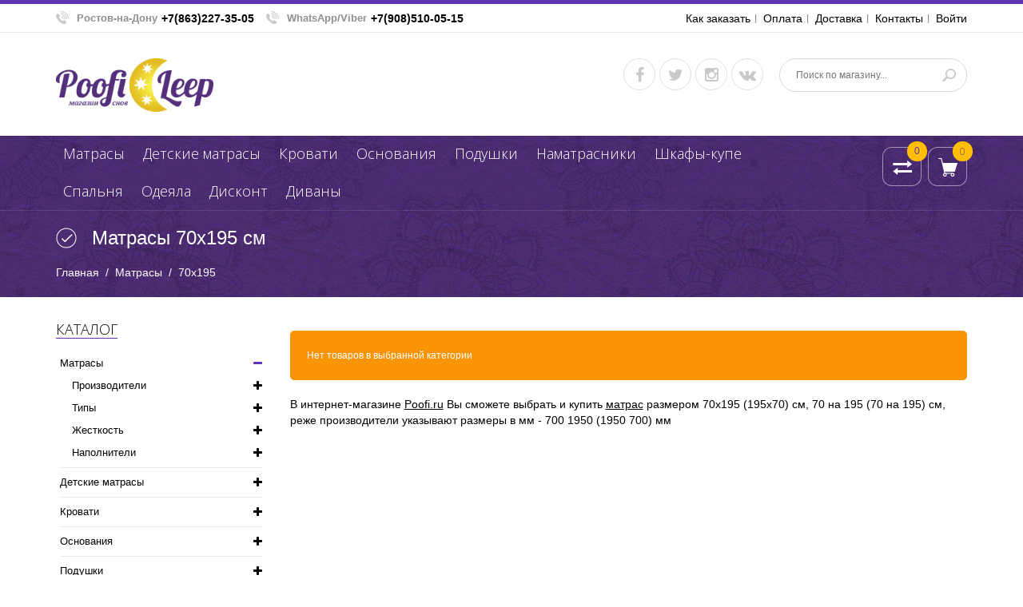

--- FILE ---
content_type: text/html; charset=utf-8
request_url: https://poofi.ru/catalog/%D0%9C%D0%B0%D1%82%D1%80%D0%B0%D1%81%D1%8B-70%D1%85195-%D1%81%D0%BC
body_size: 36148
content:
<!DOCTYPE html PUBLIC "-//W3C//DTD XHTML 1.0 Strict//EN" "http://www.w3.org/TR/xhtml1/DTD/xhtml1-strict.dtd">
<html xmlns="http://www.w3.org/1999/xhtml" xml:lang="ru" lang="ru">
  <head> 
    <title>Матрасы 70х195 (195х70) см. Купить матрас размером 70 на 195 (195 на 70) см: цена, отзывы, характеристики, описание. Продажа матрасов 700 1950 (1950 700) мм в интернет-магазине Poofi.ru</title> 
    <meta name="description" content="Купить матрас размером 700х1950 (1950х700) мм в интернет-магазине Пуфи с доставкой и гарантией. Ознакомиться с ценами, отзывами, характеристиками, описанием матрасов размером 700 1950 (1950 700) мм" /> 
    <meta name="keywords" content="матрас 70х195, матрас 195х70, матрас 70 х 195,  матрас 195 х 70, матрас 70 на 195, матрас 195 на 70, матрас 700 1950, матрас 1950 700" />
    <meta http-equiv="X-UA-Compatible" content="IE=11" />
    <meta http-equiv="Content-Type" content="text/html; charset=utf-8" /> 
    <meta http-equiv="Content-Language" content="ru" />
    <meta name="viewport" content="width=device-width, initial-scale=1.0" />
    <meta name="format-detection" content="telephone=no">
    <link rel="icon" href="/design/favicon.ico?design=azure&lc=1680119554" type="image/x-icon" /> 
    <link rel="shortcut icon" href="/design/favicon.ico?design=azure&lc=1680119554" type="image/x-icon" /> 
    
    
          <link rel="canonical" href="https://poofi.ru/catalog/%D0%9C%D0%B0%D1%82%D1%80%D0%B0%D1%81%D1%8B-70%D1%85195-%D1%81%D0%BC" />
        
    
    <link href='https://fonts.googleapis.com/css?family=Open+Sans+Condensed:300,700,300italic&subset=cyrillic,cyrillic-ext,latin' rel='stylesheet' type='text/css'>
    <link href="https://fonts.googleapis.com/css?family=Open+Sans:300,600,700,800" rel="stylesheet" type="text/css">
    
    <link rel="stylesheet" type="text/css" href="/design/magnific-popup.css?design=azure&lc=1746006843">
    <link rel="stylesheet" type="text/css" href="/design//forall/css/fancybox/2.1.4/jquery.fancybox.css">
    <link rel="stylesheet" type="text/css" href="/design//forall/css/jquery-ui/jquery.ui.all.min.css">
    <link rel="stylesheet" type="text/css" href="/design/font-awesome.min.css?design=azure">
    <link rel="stylesheet" type="text/css" href="/design/main.css?design=azure&lc=1746006843">
    
    <script type="text/javascript">var zoomloaderPath = '/design/AjaxLoader.gif?design=azure';</script>
    <script type="text/javascript" src="/design/forall.js?design=azure&lc=1746006843"></script>
    <script type="text/javascript" src="/design//forall/css/fancybox/2.1.5/jquery.fancybox.js"></script>
    <script type="text/javascript" src="/design/jssor_slider.js?design=azure&lc=1746006843"></script>
    <script type="text/javascript" src="/design/main.js?design=azure&lc=1746006843"></script>
    
    
        
        <script>
      $(function(){ gotocontent()});
    </script>
        
        
  </head>
  <body>
    <div id="wrapper">
      
      <noscript>
        <div class="noscript"> 
          <div class="noscript-inner"> 
            <h4><strong>Мы заметили, что у Вас выключен JavaScript.</strong></h4>
            <h5>Необходимо включить его для корректной работы сайта.</h5>
          </div> 
        </div> 
      </noscript>
      
      
      <div id="header-top" class="wrap">
        <div class="container">
          <div class="topheader-left col-md-7 col-sms-11 col-smb-6">
            <ul class="contact-us-now">
              <li class="c-phone"><label>Ростов-на-Дону</label> <a href="tel:+7863227-35-05">+7(863)227-35-05</a></li>              <li class="c-phone"><label>WhatsApp/Viber</label> <a href="tel:+7908510-05-15">+7(908)510-05-15</a></li>                          </ul>
          </div>
          <div class="topheader-right col-md-5 col-sms-1 col-smb-6">
            <div class="inner">
              <div class="sns-quickaccess">
                <div class="quickaccess-inner">
                  <span class="welcome"></span>
                  <ul class="links">
                                                                                            <li><a href="http://poofi.ru/page/Как-заказать-1"  >Как заказать</a></li>
                                                  <li><a href="https://poofi.ru/page/Оплата"  title="Оплата">Оплата</a></li>
                                                  <li><a href="https://poofi.ru/page/Доставка-2"  title="Доставка по г. Ростову-на-Дону, Ростовской области и России">Доставка</a></li>
                                                  <li><a href="https://poofi.ru/page/Контакты-1"  title="Контакты">Контакты</a></li>
                                                  <li><a href="https://poofi.ru/user/login"  title="Вход в личный кабинет покупателя">Войти</a></li>
                                                                                    </ul>
                </div>
              </div>
            </div>
          </div>
        </div>
      </div>
      
      
      <div id="header" class="wrap">
        <div class="container">
          <div class="row">
            
            <div id="logo" class="col-sm-4 col-xs-12">
              <a title="Poofi.ru" href="https://poofi.ru/">
                <img src="/design/logo.png?lc=1680119554" alt="Poofi.ru">
              </a>
            </div>
            
            <div class="header-right col-sm-8 col-xs-12">
              <div class="header-right-inner">
                <ul class="connect-us">
                  <li><a href="https://www.facebook.com/groups/Poofi.ru/"rel="nofollow" class="fa fa-facebook"></a></li>
                  <li><a href="https://twitter.com/poofileep" class="fa fa-twitter"></a></li>
                  <li><a href="https://www.instagram.com/poofileep" class="fa fa-instagram"></a></li>
                  <li><a href="https://vk.com/poofi" class="fa fa-vk"></a></li>
                </ul>
                <form id="search_mini_form" action="https://poofi.ru/search" method="get" title="Поиск по магазину" onsubmit="if($(this).find('.form-search').val()) return false;">
                  <div class="form-search">
                    <input type="text" name="q" value="" class="inputText" placeholder="Поиск по магазину...">
                    <input type="hidden" name="goods_search_field_id" value="0">
                    <button type="submit" title="Искать" class="button search-submit"></button>
                  </div>
                </form>
              </div>
            </div>
          </div>
        </div>
      </div>
      
      
      <div id="menu" class="wrap">
        <div class="inner">
          <div class="container">
            <div class="row">
              
              <div id="mainnav" class="col-md-10">
                <div id="custommenu">
                  <ul class="mainnav" itemscope itemtype="https://schema.org/SiteNavigationElement">
                                                                                                                                                                <li  class="level0 parent ">
                                                        <a href="https://poofi.ru/catalog/ortopedicheskie-matrasy" class="title-lv0 ">Матрасы</a>
                                                                                                                                                                                            <ul class="sub  dropdown-menu">                                                  <li  class="level1 parent ">
                                                        <a href="https://poofi.ru/catalog/proizvoditeli-matrasov" class="title-lv1 ">Производители</a>
                                                                                                                                                                                            <ul class="sub  ">                                                  <li  class="level2 parent ">
                                                        <a href="https://poofi.ru/catalog/matrasy-ot-proizvoditelya-lyuksson" class="title-lv2 ">Матрасы ЛюксСон</a>
                                                                                                                                                                                            <ul class="sub hide-cat ">                                                  <li  class="level3  ">
                                                        <a href="https://poofi.ru/catalog/matrasy-lyuksson-seriya-standart" class="title-lv3 ">Матрасы ЛюксСон серии Standart</a>
                                                  </li>                                                                                                                                                                                            <li  class="level3  ">
                                                        <a href="https://poofi.ru/catalog/matrasy-lyuksson-seriya-optima" class="title-lv3 ">Матрасы ЛюксСон cерии Optima</a>
                                                  </li>                                                                                                                                                                                            <li  class="level3  ">
                                                        <a href="https://poofi.ru/catalog/matrasy-lyuksson-seriya-komfort" class="title-lv3 ">Матрасы ЛюксСон серии Komfort</a>
                                                  </li>                                                                                                                                                                                            <li  class="level3  ">
                                                        <a href="https://poofi.ru/catalog/Matrasy-LyuksSon-seriya-Foam" class="title-lv3 ">Матрасы ЛюксСон серия Foam</a>
                                                  </li>                                                                                                                                                                                            <li  class="level3  ">
                                                        <a href="https://poofi.ru/catalog/matrasy-lyuksson-seriya-real" class="title-lv3 ">Матрасы ЛюксСон серии Real</a>
                                                  </li>                                                                                                                                                                                            <li  class="level3  ">
                                                        <a href="https://poofi.ru/catalog/matrasy-lyuksson-seriya-lux" class="title-lv3 ">Матрасы ЛюксСон серии Lux</a>
                                                  </li>                                                                                                                                                                                            <li  class="level3  ">
                                                        <a href="https://poofi.ru/catalog/matrasy-lyuksson-seriya-big" class="title-lv3 ">Матрасы ЛюксСон серии Big</a>
                                                  </li>                                                                                                                                                                                            <li  class="level3  ">
                                                        <a href="https://poofi.ru/catalog/matrasy-lyuksson-seriya-real-light" class="title-lv3 ">Матрасы ЛюксСон серии Real Light</a>
                                                  </li>                                                </ul> </li>                                                                                                                                            <li  class="level2 parent ">
                                                        <a href="https://poofi.ru/catalog/matrasy-ormatek" class="title-lv2 ">Матрасы Орматек</a>
                                                                                                                                                                                            <ul class="sub hide-cat ">                                                  <li  class="level3  ">
                                                        <a href="https://poofi.ru/catalog/Коллекция-матрасов-ЭКО" class="title-lv3 ">Матрасы Орматек серии ЭКО</a>
                                                  </li>                                                                                                                                                                                            <li  class="level3  ">
                                                        <a href="https://poofi.ru/catalog/Matrasy-Ormatek-serii-Flex" class="title-lv3 ">Матрасы Орматек серии Flex</a>
                                                  </li>                                                                                                                                                                                            <li  class="level3  ">
                                                        <a href="https://poofi.ru/catalog/Коллекция-матрасов-OPTIMA" class="title-lv3 ">Матрасы Орматек серии Optima</a>
                                                  </li>                                                                                                                                                                                            <li  class="level3  ">
                                                        <a href="https://poofi.ru/catalog/Матрасы-Ocean-Орматек" class="title-lv3 ">Матрасы Орматек серии Ocean</a>
                                                  </li>                                                                                                                                                                                            <li  class="level3  ">
                                                        <a href="https://poofi.ru/catalog/Matrasy-Ormatek-serii-Comfort" class="title-lv3 ">Матрасы Орматек серии Comfort</a>
                                                  </li>                                                                                                                                                                                            <li  class="level3  ">
                                                        <a href="https://poofi.ru/catalog/Matrasy-Ormatek-serii-Orto" class="title-lv3 ">Матрасы Орматек серии Orto</a>
                                                  </li>                                                                                                                                                                                            <li  class="level3  ">
                                                        <a href="https://poofi.ru/catalog/Matrasy-Ormatek-serii-Tatami" class="title-lv3 ">Матрасы Орматек серии Tatami</a>
                                                  </li>                                                                                                                                                                                            <li  class="level3  ">
                                                        <a href="https://poofi.ru/catalog/Specpredlozhenie-na-matrasy-Ormatek" class="title-lv3 ">Спецпредложение на матрасы Орматек</a>
                                                  </li>                                                </ul> </li>                                                                                                                                            <li  class="level2  ">
                                                        <a href="https://poofi.ru/catalog/Matrasy-Sonum" class="title-lv2 ">Матрасы Сонум</a>
                                                  </li>                                                                                                                                                                                            <li  class="level2 parent ">
                                                        <a href="https://poofi.ru/catalog/matrasy-tatami" class="title-lv2 ">Матрасы Татами</a>
                                                                                                                                                                                            <ul class="sub hide-cat ">                                                  <li style="display:none;" class="level3  ">
                                                        <a href="https://poofi.ru/catalog/Seriya-Bonnel-Tatami" class="title-lv3 ">Матрасы Татами серии Боннель</a>
                                                  </li>                                                                                                                                                                                            <li  class="level3  ">
                                                        <a href="https://poofi.ru/catalog/seriya-promo" class="title-lv3 ">Матрасы Татами серии Promo</a>
                                                  </li>                                                                                                                                                                                            <li style="display:none;" class="level3  ">
                                                        <a href="https://poofi.ru/catalog/Matrasy-Tatami-ceriya-Luxe" class="title-lv3 ">Матрасы Татами cерии Luxe</a>
                                                  </li>                                                </ul> </li>                                                                                                                                            <li  class="level2 parent ">
                                                        <a href="https://poofi.ru/catalog/matrasy-dreamline" class="title-lv2 ">Матрасы DreamLine</a>
                                                                                                                                                                                            <ul class="sub hide-cat ">                                                  <li  class="level3  ">
                                                        <a href="https://poofi.ru/catalog/matrasy-dreamline-seriya-classic" class="title-lv3 ">Серия Classic</a>
                                                  </li>                                                                                                                                                                                            <li  class="level3  ">
                                                        <a href="https://poofi.ru/catalog/matrasy-dreamline-seriya-eco" class="title-lv3 ">Серия Eco</a>
                                                  </li>                                                                                                                                                                                            <li  class="level3  ">
                                                        <a href="https://poofi.ru/catalog/matrasy-dreamline-seriya-dreamroll" class="title-lv3 ">Серия DreamRoll</a>
                                                  </li>                                                                                                                                                                                            <li  class="level3  ">
                                                        <a href="https://poofi.ru/catalog/matrasy-dreamline-seriya-balance" class="title-lv3 ">Серия Balance</a>
                                                  </li>                                                                                                                                                                                            <li  class="level3  ">
                                                        <a href="https://poofi.ru/catalog/matrasy-dreamline-seriya-springless" class="title-lv3 ">Серия SprinGless</a>
                                                  </li>                                                                                                                                                                                            <li  class="level3  ">
                                                        <a href="https://poofi.ru/catalog/matrasy-dreamline-seriya-massage" class="title-lv3 ">Серия Massage</a>
                                                  </li>                                                                                                                                                                                            <li  class="level3  ">
                                                        <a href="https://poofi.ru/catalog/matrasy-dreamline-seriya-sleepdream" class="title-lv3 ">Серия SleepDream</a>
                                                  </li>                                                                                                                                                                                            <li  class="level3  ">
                                                        <a href="https://poofi.ru/catalog/matrasy-dreamline-seriya-dream" class="title-lv3 ">Серия Dream</a>
                                                  </li>                                                                                                                                                                                            <li  class="level3  ">
                                                        <a href="https://poofi.ru/catalog/matrasy-dreamline-seriya-sleep" class="title-lv3 ">Серия Sleep</a>
                                                  </li>                                                                                                                                                                                            <li  class="level3  ">
                                                        <a href="https://poofi.ru/catalog/matrasy-dreamline-seriya-prime" class="title-lv3 ">Серия Prime</a>
                                                  </li>                                                                                                                                                                                            <li  class="level3  ">
                                                        <a href="https://poofi.ru/catalog/matrasy-dreamline-seriya-kombi" class="title-lv3 ">Серия Kombi</a>
                                                  </li>                                                                                                                                                                                            <li  class="level3  ">
                                                        <a href="https://poofi.ru/catalog/matrasy-dreamline-seriya-memory" class="title-lv3 ">Серия Memory</a>
                                                  </li>                                                                                                                                                                                            <li  class="level3  ">
                                                        <a href="https://poofi.ru/catalog/matrasy-dreamline-seriya-single" class="title-lv3 ">Серия Single</a>
                                                  </li>                                                                                                                                                                                            <li  class="level3  ">
                                                        <a href="https://poofi.ru/catalog/Matrasy-DreamLine-serii-Junior" class="title-lv3 ">Серия Junior</a>
                                                  </li>                                                                                                                                                                                            <li  class="level3  ">
                                                        <a href="https://poofi.ru/catalog/Matrasy-DreamLine-serii-DreamRoll-Hard" class="title-lv3 ">Серия DreamRoll Hard</a>
                                                  </li>                                                                                                                                                                                            <li  class="level3  ">
                                                        <a href="https://poofi.ru/catalog/Matrasy-DreamLine-serii-King-Tradition" class="title-lv3 ">Серия King Tradition</a>
                                                  </li>                                                                                                                                                                                            <li  class="level3  ">
                                                        <a href="https://poofi.ru/catalog/Matrasy-DreamLine-serii-Smart-Zone" class="title-lv3 ">Серия Smart Zone</a>
                                                  </li>                                                                                                                                                                                            <li  class="level3  ">
                                                        <a href="https://poofi.ru/catalog/Matrasy-DreamLine-serii-Sky-High" class="title-lv3 ">Серия Sky-High</a>
                                                  </li>                                                </ul> </li>                                                                                                                                            <li style="display:none;" class="level2  ">
                                                        <a href="https://poofi.ru/catalog/Matrasy-LineSleep" class="title-lv2 ">Матрасы LineSleep</a>
                                                  </li>                                                                                                                                                                                            <li  class="level2 parent ">
                                                        <a href="https://poofi.ru/catalog/matrasy-materlux" class="title-lv2 ">Матрасы MaterLux</a>
                                                                                                                                                                                            <ul class="sub hide-cat ">                                                  <li  class="level3  ">
                                                        <a href="https://poofi.ru/catalog/Matrasy-MaterLux-serii-Light-Lajt" class="title-lv3 ">Матрасы MaterLux серии Light</a>
                                                  </li>                                                                                                                                                                                            <li  class="level3  ">
                                                        <a href="https://poofi.ru/catalog/Matrasy-MaterLux-serii-Light-Soft" class="title-lv3 ">Матрасы MaterLux серии Light Soft</a>
                                                  </li>                                                                                                                                                                                            <li  class="level3  ">
                                                        <a href="https://poofi.ru/catalog/Серия-Элит-1" class="title-lv3 ">Матрасы MaterLux серии Elite</a>
                                                  </li>                                                                                                                                                                                            <li  class="level3  ">
                                                        <a href="https://poofi.ru/catalog/Серия-VIP-1" class="title-lv3 ">Матрасы MaterLux серии VIP</a>
                                                  </li>                                                </ul> </li>                                                                                                                                            <li  class="level2 parent ">
                                                        <a href="https://poofi.ru/catalog/matrasy-vita" class="title-lv2 ">Матрасы Vita</a>
                                                                                                                                                                                            <ul class="sub hide-cat ">                                                  <li  class="level3  ">
                                                        <a href="https://poofi.ru/catalog/matrasy-vita-serii-base" class="title-lv3 ">Матрасы Vita серии Base</a>
                                                  </li>                                                                                                                                                                                            <li  class="level3  ">
                                                        <a href="https://poofi.ru/catalog/Matrasy-Vita-serii-Roll-skruchennye-v-rulon" class="title-lv3 ">Матрасы Vita серии Roll</a>
                                                  </li>                                                                                                                                                                                            <li  class="level3  ">
                                                        <a href="https://poofi.ru/catalog/matrasy-vita-serii-lux" class="title-lv3 ">Матрасы Vita серии Lux</a>
                                                  </li>                                                                                                                                                                                            <li  class="level3  ">
                                                        <a href="https://poofi.ru/catalog/Матрасы-Vita-серии-Strong" class="title-lv3 ">Матрасы Vita серии Ultra</a>
                                                  </li>                                                                                                                                                                                            <li  class="level3  ">
                                                        <a href="https://poofi.ru/catalog/Матрасы-серии-Premium" class="title-lv3 ">Матрасы Vita серии Premium</a>
                                                  </li>                                                                                                                                                                                            <li  class="level3  ">
                                                        <a href="https://poofi.ru/catalog/Dvuspalnye-matrasy-Vita-serii-Duet" class="title-lv3 ">Двуспальные матрасы Vita серии Duet</a>
                                                  </li>                                                                                                                                                                                            <li  class="level3  ">
                                                        <a href="https://poofi.ru/catalog/Matrasy-Vita-serii-Orto" class="title-lv3 ">Матрасы Vita серии Orto</a>
                                                  </li>                                                </ul> </li>                                                                                                                                            <li  class="level2  ">
                                                        <a href="https://poofi.ru/catalog/Matrasy-Strong" class="title-lv2 ">Матрасы Strong</a>
                                                  </li>                                                </ul> </li>                                                                                                                                            <li  class="level1 parent ">
                                                        <a href="https://poofi.ru/catalog/Типы-матрасов" class="title-lv1 ">Типы</a>
                                                                                                                                                                                            <ul class="sub  ">                                                  <li  class="level2  ">
                                                        <a href="https://poofi.ru/catalog/Anatomicheskie-matrasy" class="title-lv2 ">Анатомические матрасы</a>
                                                  </li>                                                                                                                                                                                            <li  class="level2  ">
                                                        <a href="https://poofi.ru/catalog/pruzhinnye-matrasy" class="title-lv2 ">Пружинные матрасы</a>
                                                  </li>                                                                                                                                                                                            <li  class="level2  ">
                                                        <a href="https://poofi.ru/catalog/bespruzhinnye-matrasy" class="title-lv2 ">Беспружинные матрасы</a>
                                                  </li>                                                                                                                                                                                            <li  class="level2  ">
                                                        <a href="https://poofi.ru/catalog/matrasy-s-jeffektom-pamyati" class="title-lv2 ">Матрасы с эффектом памяти формы</a>
                                                  </li>                                                                                                                                                                                            <li  class="level2  ">
                                                        <a href="https://poofi.ru/catalog/Матрасы-в-скрутке" class="title-lv2 ">Матрасы в рулоне, скрутке, вакууме</a>
                                                  </li>                                                                                                                                                                                            <li  class="level2 parent ">
                                                        <a href="https://poofi.ru/catalog/matrasy-dla-divanov" class="title-lv2 ">Матрасы для диванов</a>
                                                                                                                                                                                            <ul class="sub hide-cat ">                                                  <li style="display:none;" class="level3  ">
                                                        <a href="https://poofi.ru/catalog/Матрасы-для-диванов-фабрики-Орматек-Иваново" class="title-lv3 ">Матрасы для диванов Орматек</a>
                                                  </li>                                                                                                                                                                                            <li style="display:none;" class="level3  ">
                                                        <a href="https://poofi.ru/catalog/Матрасы-для-диванов-фабрики-Аскона-Ковров" class="title-lv3 ">Матрасы для диванов Аскона</a>
                                                  </li>                                                                                                                                                                                            <li style="display:none;" class="level3  ">
                                                        <a href="https://poofi.ru/catalog/Матрасы-для-диванов-Mediflex-Ковров" class="title-lv3 ">Матрасы для диванов Mediflex</a>
                                                  </li>                                                                                                                                                                                            <li style="display:none;" class="level3  ">
                                                        <a href="https://poofi.ru/catalog/matrasy-dlya-divanov-vita" class="title-lv3 ">Матрасы для диванов Vita</a>
                                                  </li>                                                                                                                                                                                            <li style="display:none;" class="level3  ">
                                                        <a href="https://poofi.ru/catalog/Матрасы-для-диванов-фабрики-Лисна-Москва" class="title-lv3 ">Матрасы для диванов Лисна</a>
                                                  </li>                                                                                                                                                                                            <li style="display:none;" class="level3  ">
                                                        <a href="https://poofi.ru/catalog/Матрасы-для-диванов-и-трансформируемых-оснований-фабрики-Райтон-Иваново" class="title-lv3 ">Матрасы для диванов Райтон</a>
                                                  </li>                                                                                                                                                                                            <li style="display:none;" class="level3  ">
                                                        <a href="https://poofi.ru/catalog/matrasy-dlya-divanov-dreamline" class="title-lv3 ">Матрасы для диванов DreamLine</a>
                                                  </li>                                                                                                                                                                                            <li style="display:none;" class="level3  ">
                                                        <a href="https://poofi.ru/catalog/Matrasy-dlya-divanov-evroknizhka" class="title-lv3 ">Матрасы для диванов еврокнижка</a>
                                                  </li>                                                                                                                                                                                            <li style="display:none;" class="level3  ">
                                                        <a href="https://poofi.ru/catalog/Matrasy-dlya-divanov-knizhka" class="title-lv3 ">Матрасы для диванов книжка</a>
                                                  </li>                                                                                                                                                                                            <li style="display:none;" class="level3  ">
                                                        <a href="https://poofi.ru/catalog/Matrasy-dlya-divanov-klik-klyak" class="title-lv3 ">Матрасы для диванов клик-кляк</a>
                                                  </li>                                                                                                                                                                                            <li style="display:none;" class="level3  ">
                                                        <a href="https://poofi.ru/catalog/Matrasy-dlya-divanov-sedafleks" class="title-lv3 ">Матрасы для диванов седафлекс</a>
                                                  </li>                                                                                                                                                                                            <li style="display:none;" class="level3  ">
                                                        <a href="https://poofi.ru/catalog/matrasy-dlya-divanov-francuzskaya-raskladushka" class="title-lv3 ">Матрасы для диванов французская раскладушка</a>
                                                  </li>                                                </ul> </li>                                                                                                                                            <li  class="level2  ">
                                                        <a href="https://poofi.ru/catalog/kruglyje-matrasy" class="title-lv2 ">Круглые матрасы</a>
                                                  </li>                                                                                                                                                                                            <li  class="level2  ">
                                                        <a href="https://poofi.ru/catalog/protivoprolezhnevyje-matrasy" class="title-lv2 ">Противопролежневые матрасы</a>
                                                  </li>                                                                                                                                                                                            <li  class="level2  ">
                                                        <a href="https://poofi.ru/catalog/odnospalnye-matrasy" class="title-lv2 ">Односпальные матрасы</a>
                                                  </li>                                                                                                                                                                                            <li  class="level2  ">
                                                        <a href="https://poofi.ru/catalog/polutorospalnye-matrasy" class="title-lv2 ">Полутороспальные матрасы</a>
                                                  </li>                                                                                                                                                                                            <li  class="level2  ">
                                                        <a href="https://poofi.ru/catalog/dvuspalnye-matrasy" class="title-lv2 ">Двуспальные матрасы</a>
                                                  </li>                                                                                                                                                                                            <li  class="level2  ">
                                                        <a href="https://poofi.ru/catalog/matrasy-zima-leto" class="title-lv2 ">Матрасы зима-лето</a>
                                                  </li>                                                                                                                                                                                            <li  class="level2  ">
                                                        <a href="https://poofi.ru/catalog/matrasy-s-sherstyu-merinosa" class="title-lv2 ">Матрасы с шерстью мериноса</a>
                                                  </li>                                                                                                                                                                                            <li  class="level2  ">
                                                        <a href="https://poofi.ru/catalog/vysokie-matrasy" class="title-lv2 ">Высокие матрасы</a>
                                                  </li>                                                                                                                                                                                            <li  class="level2  ">
                                                        <a href="https://poofi.ru/catalog/premium-matrasy" class="title-lv2 ">Матрасы Premium</a>
                                                  </li>                                                                                                                                                                                            <li  class="level2  ">
                                                        <a href="https://poofi.ru/catalog/matrasy-dlya-bolshogo-vesa" class="title-lv2 ">Матрасы для большого веса</a>
                                                  </li>                                                                                                                                                                                            <li  class="level2  ">
                                                        <a href="https://poofi.ru/catalog/nedorogie-matrasy" class="title-lv2 ">Недорогие матрасы</a>
                                                  </li>                                                </ul> </li>                                                                                                                                            <li style="display:none;" class="level1 parent ">
                                                        <a href="https://poofi.ru/catalog/Матрасы-по-размерам" class="title-lv1 ">Размеры</a>
                                                                                                                                                                                            <ul class="sub  ">                                                  <li  class="level2  ">
                                                        <a href="https://poofi.ru/catalog/matrasy-55х115" class="title-lv2 ">Матрасы 55х115 см</a>
                                                  </li>                                                                                                                                                                                            <li  class="level2  ">
                                                        <a href="https://poofi.ru/catalog/Матрасы-55х120-см" class="title-lv2 ">Матрасы 55х120 см</a>
                                                  </li>                                                                                                                                                                                            <li style="display:none;" class="level2  ">
                                                        <a href="https://poofi.ru/catalog/Матрасы-60х115-см" class="title-lv2 ">Матрасы 60х115 см</a>
                                                  </li>                                                                                                                                                                                            <li  class="level2  ">
                                                        <a href="https://poofi.ru/catalog/Матрасы-60х120-см" class="title-lv2 ">Матрасы 60х120 см</a>
                                                  </li>                                                                                                                                                                                            <li  class="level2  ">
                                                        <a href="https://poofi.ru/catalog/Матрасы-60х125-см" class="title-lv2 ">Матрасы 60х125 см</a>
                                                  </li>                                                                                                                                                                                            <li  class="level2  ">
                                                        <a href="https://poofi.ru/catalog/Матрасы-60х130-см" class="title-lv2 ">Матрасы 60х130 см</a>
                                                  </li>                                                                                                                                                                                            <li  class="level2  ">
                                                        <a href="https://poofi.ru/catalog/Матрасы-60х140-см" class="title-lv2 ">Матрасы 60х140 см</a>
                                                  </li>                                                                                                                                                                                            <li  class="level2  ">
                                                        <a href="https://poofi.ru/catalog/Матрасы-60х145-см" class="title-lv2 ">Матрасы 60х145 см</a>
                                                  </li>                                                                                                                                                                                            <li  class="level2  ">
                                                        <a href="https://poofi.ru/catalog/Матрасы-60х150-см" class="title-lv2 ">Матрасы 60х150 см</a>
                                                  </li>                                                                                                                                                                                            <li  class="level2  ">
                                                        <a href="https://poofi.ru/catalog/Матрасы-60х160-см" class="title-lv2 ">Матрасы 60х160 см</a>
                                                  </li>                                                                                                                                                                                            <li  class="level2  ">
                                                        <a href="https://poofi.ru/catalog/Матрасы-60х170-см" class="title-lv2 ">Матрасы 60х170 см</a>
                                                  </li>                                                                                                                                                                                            <li  class="level2  ">
                                                        <a href="https://poofi.ru/catalog/Матрасы-60х180-см" class="title-lv2 ">Матрасы 60х180 см</a>
                                                  </li>                                                                                                                                                                                            <li  class="level2  ">
                                                        <a href="https://poofi.ru/catalog/Матрасы-60х190-см" class="title-lv2 ">Матрасы 60х190 см</a>
                                                  </li>                                                                                                                                                                                            <li  class="level2  ">
                                                        <a href="https://poofi.ru/catalog/Матрасы-60х195-см" class="title-lv2 ">Матрасы 60х195 см</a>
                                                  </li>                                                                                                                                                                                            <li  class="level2  ">
                                                        <a href="https://poofi.ru/catalog/Матрасы-60х200-см" class="title-lv2 ">Матрасы 60х200 см</a>
                                                  </li>                                                                                                                                                                                            <li  class="level2  ">
                                                        <a href="https://poofi.ru/catalog/Матрасы-65х120-см" class="title-lv2 ">Матрасы 65х120 см</a>
                                                  </li>                                                                                                                                                                                            <li  class="level2  ">
                                                        <a href="https://poofi.ru/catalog/Матрасы-65х125-см" class="title-lv2 ">Матрасы 65х125 см</a>
                                                  </li>                                                                                                                                                                                            <li  class="level2  ">
                                                        <a href="https://poofi.ru/catalog/Матрасы-65х140-см" class="title-lv2 ">Матрасы 65х140 см</a>
                                                  </li>                                                                                                                                                                                            <li  class="level2  ">
                                                        <a href="https://poofi.ru/catalog/Матрасы-70х120-см" class="title-lv2 ">Матрасы 70х120 см</a>
                                                  </li>                                                                                                                                                                                            <li  class="level2  ">
                                                        <a href="https://poofi.ru/catalog/Матрасы-70х130-см" class="title-lv2 ">Матрасы 70х130 см</a>
                                                  </li>                                                                                                                                                                                            <li  class="level2  ">
                                                        <a href="https://poofi.ru/catalog/Матрасы-70х140-см" class="title-lv2 ">Матрасы 70х140 см</a>
                                                  </li>                                                                                                                                                                                            <li  class="level2  ">
                                                        <a href="https://poofi.ru/catalog/Матрасы-70х150-см" class="title-lv2 ">Матрасы 70х150 см</a>
                                                  </li>                                                                                                                                                                                            <li  class="level2  ">
                                                        <a href="https://poofi.ru/catalog/Матрасы-70х160-см" class="title-lv2 ">Матрасы 70х160 см</a>
                                                  </li>                                                                                                                                                                                            <li  class="level2  ">
                                                        <a href="https://poofi.ru/catalog/Матрасы-70х170-см" class="title-lv2 ">Матрасы 70х170 см</a>
                                                  </li>                                                                                                                                                                                            <li  class="level2  ">
                                                        <a href="https://poofi.ru/catalog/Матрасы-70х180-см" class="title-lv2 ">Матрасы 70х180 см</a>
                                                  </li>                                                                                                                                                                                            <li  class="level2  ">
                                                        <a href="https://poofi.ru/catalog/Матрасы-70х185-см" class="title-lv2 ">Матрасы 70х185 см</a>
                                                  </li>                                                                                                                                                                                            <li  class="level2  ">
                                                        <a href="https://poofi.ru/catalog/Матрасы-70х186-см" class="title-lv2 ">Матрасы 70х186 см</a>
                                                  </li>                                                                                                                                                                                            <li  class="level2  ">
                                                        <a href="https://poofi.ru/catalog/Матрасы-70х190-см" class="title-lv2 ">Матрасы 70х190 см</a>
                                                  </li>                                                                                                                                                                                            <li  class="level2  active">
                                                        <a href="https://poofi.ru/catalog/Матрасы-70х195-см" class="title-lv2 active">Матрасы 70х195 см</a>
                                                  </li>                                                                                                                                                                                            <li  class="level2  ">
                                                        <a href="https://poofi.ru/catalog/Матрасы-70х200-см" class="title-lv2 ">Матрасы 70х200 см</a>
                                                  </li>                                                                                                                                                                                            <li  class="level2  ">
                                                        <a href="https://poofi.ru/catalog/Матрасы-80х120-см" class="title-lv2 ">Матрасы 80х120 см</a>
                                                  </li>                                                                                                                                                                                            <li  class="level2  ">
                                                        <a href="https://poofi.ru/catalog/Матрасы-80х130-см" class="title-lv2 ">Матрасы 80х130 см</a>
                                                  </li>                                                                                                                                                                                            <li  class="level2  ">
                                                        <a href="https://poofi.ru/catalog/Матрасы-80х140-см" class="title-lv2 ">Матрасы 80х140 см</a>
                                                  </li>                                                                                                                                                                                            <li  class="level2  ">
                                                        <a href="https://poofi.ru/catalog/Матрасы-80х150-см" class="title-lv2 ">Матрасы 80х150 см</a>
                                                  </li>                                                                                                                                                                                            <li  class="level2  ">
                                                        <a href="https://poofi.ru/catalog/Матрасы-80х160-см" class="title-lv2 ">Матрасы 80х160 см</a>
                                                  </li>                                                                                                                                                                                            <li  class="level2  ">
                                                        <a href="https://poofi.ru/catalog/Матрасы-80х170-см" class="title-lv2 ">Матрасы 80х170 см</a>
                                                  </li>                                                                                                                                                                                            <li  class="level2  ">
                                                        <a href="https://poofi.ru/catalog/Матрасы-80х180-см" class="title-lv2 ">Матрасы 80х180 см</a>
                                                  </li>                                                                                                                                                                                            <li  class="level2  ">
                                                        <a href="https://poofi.ru/catalog/Матрасы-80х185-см" class="title-lv2 ">Матрасы 80х185 см</a>
                                                  </li>                                                                                                                                                                                            <li  class="level2  ">
                                                        <a href="https://poofi.ru/catalog/Матрасы-80х186-см" class="title-lv2 ">Матрасы 80х186 см</a>
                                                  </li>                                                                                                                                                                                            <li  class="level2  ">
                                                        <a href="https://poofi.ru/catalog/Матрасы-80х190-см" class="title-lv2 ">Матрасы 80х190 см</a>
                                                  </li>                                                                                                                                                                                            <li  class="level2  ">
                                                        <a href="https://poofi.ru/catalog/Матрасы-80х195-см" class="title-lv2 ">Матрасы 80х195 см</a>
                                                  </li>                                                                                                                                                                                            <li  class="level2  ">
                                                        <a href="https://poofi.ru/catalog/Матрасы-80х200-см" class="title-lv2 ">Матрасы 80х200 см</a>
                                                  </li>                                                                                                                                                                                            <li  class="level2  ">
                                                        <a href="https://poofi.ru/catalog/Матрасы-90х120-см" class="title-lv2 ">Матрасы 90х120 см</a>
                                                  </li>                                                                                                                                                                                            <li  class="level2  ">
                                                        <a href="https://poofi.ru/catalog/Матрасы-90х130-см" class="title-lv2 ">Матрасы 90х130 см</a>
                                                  </li>                                                                                                                                                                                            <li  class="level2  ">
                                                        <a href="https://poofi.ru/catalog/Матрасы-90х140-см" class="title-lv2 ">Матрасы 90х140 см</a>
                                                  </li>                                                                                                                                                                                            <li  class="level2  ">
                                                        <a href="https://poofi.ru/catalog/Матрасы-90х150-см" class="title-lv2 ">Матрасы 90х150 см</a>
                                                  </li>                                                                                                                                                                                            <li  class="level2  ">
                                                        <a href="https://poofi.ru/catalog/Матрасы-90х160-см" class="title-lv2 ">Матрасы 90х160 см</a>
                                                  </li>                                                                                                                                                                                            <li  class="level2  ">
                                                        <a href="https://poofi.ru/catalog/Матрасы-90х170-см" class="title-lv2 ">Матрасы 90х170 см</a>
                                                  </li>                                                                                                                                                                                            <li  class="level2  ">
                                                        <a href="https://poofi.ru/catalog/Матрасы-90х180-см" class="title-lv2 ">Матрасы 90х180 см</a>
                                                  </li>                                                                                                                                                                                            <li  class="level2  ">
                                                        <a href="https://poofi.ru/catalog/Матрасы-90х185-см" class="title-lv2 ">Матрасы 90х185 см</a>
                                                  </li>                                                                                                                                                                                            <li  class="level2  ">
                                                        <a href="https://poofi.ru/catalog/Матрасы-90х186-см" class="title-lv2 ">Матрасы 90х186 см</a>
                                                  </li>                                                                                                                                                                                            <li  class="level2  ">
                                                        <a href="https://poofi.ru/catalog/Матрасы-90х190-см" class="title-lv2 ">Матрасы 90х190 см</a>
                                                  </li>                                                                                                                                                                                            <li  class="level2  ">
                                                        <a href="https://poofi.ru/catalog/Матрасы-90х195-см" class="title-lv2 ">Матрасы 90х195 см</a>
                                                  </li>                                                                                                                                                                                            <li  class="level2  ">
                                                        <a href="https://poofi.ru/catalog/matrasy-90х200" class="title-lv2 ">Матрасы 90х200 см</a>
                                                  </li>                                                                                                                                                                                            <li  class="level2  ">
                                                        <a href="https://poofi.ru/catalog/Матрасы-100х120-см" class="title-lv2 ">Матрасы 100х120 см</a>
                                                  </li>                                                                                                                                                                                            <li  class="level2  ">
                                                        <a href="https://poofi.ru/catalog/Матрасы-100х130-см" class="title-lv2 ">Матрасы 100х130 см</a>
                                                  </li>                                                                                                                                                                                            <li  class="level2  ">
                                                        <a href="https://poofi.ru/catalog/Матрасы-100х140-см" class="title-lv2 ">Матрасы 100х140 см</a>
                                                  </li>                                                                                                                                                                                            <li  class="level2  ">
                                                        <a href="https://poofi.ru/catalog/Матрасы-100х150-см" class="title-lv2 ">Матрасы 100х150 см</a>
                                                  </li>                                                                                                                                                                                            <li  class="level2  ">
                                                        <a href="https://poofi.ru/catalog/Матрасы-100х160-см" class="title-lv2 ">Матрасы 100х160 см</a>
                                                  </li>                                                                                                                                                                                            <li  class="level2  ">
                                                        <a href="https://poofi.ru/catalog/Матрасы-100х170-см" class="title-lv2 ">Матрасы 100х170 см</a>
                                                  </li>                                                                                                                                                                                            <li  class="level2  ">
                                                        <a href="https://poofi.ru/catalog/Матрасы-100х180-см" class="title-lv2 ">Матрасы 100х180 см</a>
                                                  </li>                                                                                                                                                                                            <li  class="level2  ">
                                                        <a href="https://poofi.ru/catalog/Матрасы-100х190-см" class="title-lv2 ">Матрасы 100х190 см</a>
                                                  </li>                                                                                                                                                                                            <li  class="level2  ">
                                                        <a href="https://poofi.ru/catalog/Матрасы-100х195-см" class="title-lv2 ">Матрасы 100х195 см</a>
                                                  </li>                                                                                                                                                                                            <li  class="level2  ">
                                                        <a href="https://poofi.ru/catalog/Матрасы-100х200-см" class="title-lv2 ">Матрасы 100х200 см</a>
                                                  </li>                                                                                                                                                                                            <li  class="level2  ">
                                                        <a href="https://poofi.ru/catalog/Матрасы-110х120-см" class="title-lv2 ">Матрасы 110х120 см</a>
                                                  </li>                                                                                                                                                                                            <li  class="level2  ">
                                                        <a href="https://poofi.ru/catalog/Матрасы-110х130-см" class="title-lv2 ">Матрасы 110х130 см</a>
                                                  </li>                                                                                                                                                                                            <li  class="level2  ">
                                                        <a href="https://poofi.ru/catalog/Матрасы-110х140-см" class="title-lv2 ">Матрасы 110х140 см</a>
                                                  </li>                                                                                                                                                                                            <li  class="level2  ">
                                                        <a href="https://poofi.ru/catalog/Матрасы-110х150-см" class="title-lv2 ">Матрасы 110х150 см</a>
                                                  </li>                                                                                                                                                                                            <li  class="level2  ">
                                                        <a href="https://poofi.ru/catalog/Матрасы-110х160-см" class="title-lv2 ">Матрасы 110х160 см</a>
                                                  </li>                                                                                                                                                                                            <li  class="level2  ">
                                                        <a href="https://poofi.ru/catalog/Матрасы-110х170-см" class="title-lv2 ">Матрасы 110х170 см</a>
                                                  </li>                                                                                                                                                                                            <li  class="level2  ">
                                                        <a href="https://poofi.ru/catalog/Матрасы-110х180-см" class="title-lv2 ">Матрасы 110х180 см</a>
                                                  </li>                                                                                                                                                                                            <li  class="level2  ">
                                                        <a href="https://poofi.ru/catalog/Матрасы-110х186-см" class="title-lv2 ">Матрасы 110х186 см</a>
                                                  </li>                                                                                                                                                                                            <li  class="level2  ">
                                                        <a href="https://poofi.ru/catalog/Матрасы-110х190-см" class="title-lv2 ">Матрасы 110х190 см</a>
                                                  </li>                                                                                                                                                                                            <li  class="level2  ">
                                                        <a href="https://poofi.ru/catalog/Матрасы-110х195-см" class="title-lv2 ">Матрасы 110х195 см</a>
                                                  </li>                                                                                                                                                                                            <li  class="level2  ">
                                                        <a href="https://poofi.ru/catalog/Матрасы-110х200-см" class="title-lv2 ">Матрасы 110х200 см</a>
                                                  </li>                                                                                                                                                                                            <li  class="level2  ">
                                                        <a href="https://poofi.ru/catalog/Матрасы-120х120-см" class="title-lv2 ">Матрасы 120х120 см</a>
                                                  </li>                                                                                                                                                                                            <li  class="level2  ">
                                                        <a href="https://poofi.ru/catalog/Матрасы-120х130-см" class="title-lv2 ">Матрасы 120х130 см</a>
                                                  </li>                                                                                                                                                                                            <li  class="level2  ">
                                                        <a href="https://poofi.ru/catalog/Матрасы-120х140-см" class="title-lv2 ">Матрасы 120х140 см</a>
                                                  </li>                                                                                                                                                                                            <li  class="level2  ">
                                                        <a href="https://poofi.ru/catalog/Матрасы-120х150-см" class="title-lv2 ">Матрасы 120х150 см</a>
                                                  </li>                                                                                                                                                                                            <li  class="level2  ">
                                                        <a href="https://poofi.ru/catalog/Матрасы-120х160-см" class="title-lv2 ">Матрасы 120х160 см</a>
                                                  </li>                                                                                                                                                                                            <li  class="level2  ">
                                                        <a href="https://poofi.ru/catalog/Матрасы-120х170-см" class="title-lv2 ">Матрасы 120х170 см</a>
                                                  </li>                                                                                                                                                                                            <li  class="level2  ">
                                                        <a href="https://poofi.ru/catalog/Матрасы-120х180-см" class="title-lv2 ">Матрасы 120х180 см</a>
                                                  </li>                                                                                                                                                                                            <li  class="level2  ">
                                                        <a href="https://poofi.ru/catalog/Матрасы-120х185-см" class="title-lv2 ">Матрасы 120х185 см</a>
                                                  </li>                                                                                                                                                                                            <li  class="level2  ">
                                                        <a href="https://poofi.ru/catalog/Матрасы-120х186-см" class="title-lv2 ">Матрасы 120х186 см</a>
                                                  </li>                                                                                                                                                                                            <li  class="level2  ">
                                                        <a href="https://poofi.ru/catalog/Матрасы-120х190-см" class="title-lv2 ">Матрасы 120х190 см</a>
                                                  </li>                                                                                                                                                                                            <li  class="level2  ">
                                                        <a href="https://poofi.ru/catalog/Матрасы-120х195-см" class="title-lv2 ">Матрасы 120х195 см</a>
                                                  </li>                                                                                                                                                                                            <li  class="level2  ">
                                                        <a href="https://poofi.ru/catalog/Матрасы-120х200-см" class="title-lv2 ">Матрасы 120х200 см</a>
                                                  </li>                                                                                                                                                                                            <li  class="level2  ">
                                                        <a href="https://poofi.ru/catalog/Матрасы-130х186-см" class="title-lv2 ">Матрасы 130х186 см</a>
                                                  </li>                                                                                                                                                                                            <li  class="level2  ">
                                                        <a href="https://poofi.ru/catalog/Матрасы-130х190-см" class="title-lv2 ">Матрасы 130х190 см</a>
                                                  </li>                                                                                                                                                                                            <li  class="level2  ">
                                                        <a href="https://poofi.ru/catalog/Матрасы-130х195-см" class="title-lv2 ">Матрасы 130х195 см</a>
                                                  </li>                                                                                                                                                                                            <li  class="level2  ">
                                                        <a href="https://poofi.ru/catalog/Матрасы-130х200-см" class="title-lv2 ">Матрасы 130х200 см</a>
                                                  </li>                                                                                                                                                                                            <li  class="level2  ">
                                                        <a href="https://poofi.ru/catalog/Матрасы-135х190-см" class="title-lv2 ">Матрасы 135х190 см</a>
                                                  </li>                                                                                                                                                                                            <li  class="level2  ">
                                                        <a href="https://poofi.ru/catalog/Матрасы-135х200-см" class="title-lv2 ">Матрасы 135х200 см</a>
                                                  </li>                                                                                                                                                                                            <li  class="level2  ">
                                                        <a href="https://poofi.ru/catalog/Матрасы-140х160-см" class="title-lv2 ">Матрасы 140х160 см</a>
                                                  </li>                                                                                                                                                                                            <li  class="level2  ">
                                                        <a href="https://poofi.ru/catalog/Матрасы-140х185-см" class="title-lv2 ">Матрасы 140х185 см</a>
                                                  </li>                                                                                                                                                                                            <li  class="level2  ">
                                                        <a href="https://poofi.ru/catalog/Матрасы-140х186-см" class="title-lv2 ">Матрасы 140х186 см</a>
                                                  </li>                                                                                                                                                                                            <li  class="level2  ">
                                                        <a href="https://poofi.ru/catalog/Матрасы-140х190-см" class="title-lv2 ">Матрасы 140х190 см</a>
                                                  </li>                                                                                                                                                                                            <li  class="level2  ">
                                                        <a href="https://poofi.ru/catalog/Матрасы-140х195-см" class="title-lv2 ">Матрасы 140х195 см</a>
                                                  </li>                                                                                                                                                                                            <li  class="level2  ">
                                                        <a href="https://poofi.ru/catalog/Матрасы-140х200-см" class="title-lv2 ">Матрасы 140х200 см</a>
                                                  </li>                                                                                                                                                                                            <li  class="level2  ">
                                                        <a href="https://poofi.ru/catalog/Матрасы-150х186-см" class="title-lv2 ">Матрасы 150х186 см</a>
                                                  </li>                                                                                                                                                                                            <li  class="level2  ">
                                                        <a href="https://poofi.ru/catalog/Матрасы-150х190-см" class="title-lv2 ">Матрасы 150х190 см</a>
                                                  </li>                                                                                                                                                                                            <li  class="level2  ">
                                                        <a href="https://poofi.ru/catalog/Матрасы-150х195-см" class="title-lv2 ">Матрасы 150х195 см</a>
                                                  </li>                                                                                                                                                                                            <li  class="level2  ">
                                                        <a href="https://poofi.ru/catalog/Матрасы-150х200-см" class="title-lv2 ">Матрасы 150х200 см</a>
                                                  </li>                                                                                                                                                                                            <li  class="level2  ">
                                                        <a href="https://poofi.ru/catalog/Матрасы-160х185-см" class="title-lv2 ">Матрасы 160х185 см</a>
                                                  </li>                                                                                                                                                                                            <li  class="level2  ">
                                                        <a href="https://poofi.ru/catalog/Матрасы-160х186-см" class="title-lv2 ">Матрасы 160х186 см</a>
                                                  </li>                                                                                                                                                                                            <li  class="level2  ">
                                                        <a href="https://poofi.ru/catalog/Матрасы-160х190-см" class="title-lv2 ">Матрасы 160х190 см</a>
                                                  </li>                                                                                                                                                                                            <li  class="level2  ">
                                                        <a href="https://poofi.ru/catalog/Matrasy-160h195-sm" class="title-lv2 ">Матрасы 160х195 см</a>
                                                  </li>                                                                                                                                                                                            <li  class="level2  ">
                                                        <a href="https://poofi.ru/catalog/matrasy_160x200" class="title-lv2 ">Матрасы 160х200 см</a>
                                                  </li>                                                                                                                                                                                            <li  class="level2  ">
                                                        <a href="https://poofi.ru/catalog/Матрасы-160х205-см" class="title-lv2 ">Матрасы 160х205 см</a>
                                                  </li>                                                                                                                                                                                            <li  class="level2  ">
                                                        <a href="https://poofi.ru/catalog/Матрасы-160х210-см" class="title-lv2 ">Матрасы 160х210 см</a>
                                                  </li>                                                                                                                                                                                            <li  class="level2  ">
                                                        <a href="https://poofi.ru/catalog/Matrasy-160h220-sm" class="title-lv2 ">Матрасы 160х220 см</a>
                                                  </li>                                                                                                                                                                                            <li  class="level2  ">
                                                        <a href="https://poofi.ru/catalog/Матрасы-170х186-см" class="title-lv2 ">Матрасы 170х186 см</a>
                                                  </li>                                                                                                                                                                                            <li  class="level2  ">
                                                        <a href="https://poofi.ru/catalog/Матрасы-170х190-см" class="title-lv2 ">Матрасы 170х190 см</a>
                                                  </li>                                                                                                                                                                                            <li  class="level2  ">
                                                        <a href="https://poofi.ru/catalog/Матрасы-170х195-см" class="title-lv2 ">Матрасы 170х195 см</a>
                                                  </li>                                                                                                                                                                                            <li  class="level2  ">
                                                        <a href="https://poofi.ru/catalog/Матрасы-170х200-см" class="title-lv2 ">Матрасы 170х200 см</a>
                                                  </li>                                                                                                                                                                                            <li  class="level2  ">
                                                        <a href="https://poofi.ru/catalog/Матрасы-180х185-см" class="title-lv2 ">Матрасы 180х185 см</a>
                                                  </li>                                                                                                                                                                                            <li  class="level2  ">
                                                        <a href="https://poofi.ru/catalog/Матрасы-180х186-см" class="title-lv2 ">Матрасы 180х186 см</a>
                                                  </li>                                                                                                                                                                                            <li  class="level2  ">
                                                        <a href="https://poofi.ru/catalog/Матрасы-180х190-см" class="title-lv2 ">Матрасы 180х190 см</a>
                                                  </li>                                                                                                                                                                                            <li  class="level2  ">
                                                        <a href="https://poofi.ru/catalog/Матрасы-180х195-см" class="title-lv2 ">Матрасы 180х195 см</a>
                                                  </li>                                                                                                                                                                                            <li  class="level2  ">
                                                        <a href="https://poofi.ru/catalog/Матрасы-180х200-см" class="title-lv2 ">Матрасы 180х200 см</a>
                                                  </li>                                                                                                                                                                                            <li  class="level2  ">
                                                        <a href="https://poofi.ru/catalog/Матрасы-180х205-см" class="title-lv2 ">Матрасы 180х205 см</a>
                                                  </li>                                                                                                                                                                                            <li  class="level2  ">
                                                        <a href="https://poofi.ru/catalog/Матрасы-180х210-см" class="title-lv2 ">Матрасы 180х210 см</a>
                                                  </li>                                                                                                                                                                                            <li  class="level2  ">
                                                        <a href="https://poofi.ru/catalog/Матрасы-180х220-см" class="title-lv2 ">Матрасы 180х220 см</a>
                                                  </li>                                                                                                                                                                                            <li  class="level2  ">
                                                        <a href="https://poofi.ru/catalog/Матрасы-185х200-см" class="title-lv2 ">Матрасы 185х200 см</a>
                                                  </li>                                                                                                                                                                                            <li  class="level2  ">
                                                        <a href="https://poofi.ru/catalog/Матрасы-190х190-см" class="title-lv2 ">Матрасы 190х190 см</a>
                                                  </li>                                                                                                                                                                                            <li  class="level2  ">
                                                        <a href="https://poofi.ru/catalog/Матрасы-190х195-см" class="title-lv2 ">Матрасы 190х195 см</a>
                                                  </li>                                                                                                                                                                                            <li  class="level2  ">
                                                        <a href="https://poofi.ru/catalog/Матрасы-200х185-см" class="title-lv2 ">Матрасы 200х185 см</a>
                                                  </li>                                                                                                                                                                                            <li  class="level2  ">
                                                        <a href="https://poofi.ru/catalog/Матрасы-200х186-см" class="title-lv2 ">Матрасы 200х186 см</a>
                                                  </li>                                                                                                                                                                                            <li  class="level2  ">
                                                        <a href="https://poofi.ru/catalog/Матрасы-200х190-см" class="title-lv2 ">Матрасы 200х190 см</a>
                                                  </li>                                                                                                                                                                                            <li  class="level2  ">
                                                        <a href="https://poofi.ru/catalog/Матрасы-200х195-см" class="title-lv2 ">Матрасы 200х195 см</a>
                                                  </li>                                                                                                                                                                                            <li  class="level2  ">
                                                        <a href="https://poofi.ru/catalog/Матрасы-200х200-см" class="title-lv2 ">Матрасы 200х200 см</a>
                                                  </li>                                                </ul> </li>                                                                                                                                            <li  class="level1 parent ">
                                                        <a href="https://poofi.ru/catalog/Матрасы-по-жесткости" class="title-lv1 ">Жесткость</a>
                                                                                                                                                                                            <ul class="sub  ">                                                  <li  class="level2  ">
                                                        <a href="https://poofi.ru/catalog/myagkie-matrasy" class="title-lv2 ">Мягкие матрасы</a>
                                                  </li>                                                                                                                                                                                            <li  class="level2  ">
                                                        <a href="https://poofi.ru/catalog/matrasy-srednej-zhestkosti" class="title-lv2 ">Матрасы средней жесткости</a>
                                                  </li>                                                                                                                                                                                            <li  class="level2  ">
                                                        <a href="https://poofi.ru/catalog/zhestkie-matrasy" class="title-lv2 ">Жесткие матрасы</a>
                                                  </li>                                                                                                                                                                                            <li  class="level2  ">
                                                        <a href="https://poofi.ru/catalog/matrasy-raznostoronnej-zhestkosti" class="title-lv2 ">Разносторонние матрасы</a>
                                                  </li>                                                </ul> </li>                                                                                                                                            <li  class="level1 parent ">
                                                        <a href="https://poofi.ru/catalog/Наполнители" class="title-lv1 ">Наполнители</a>
                                                                                                                                                                                            <ul class="sub  ">                                                  <li  class="level2  ">
                                                        <a href="https://poofi.ru/catalog/matrasy-s-penoj" class="title-lv2 ">Матрасы из ППУ</a>
                                                  </li>                                                                                                                                                                                            <li  class="level2  ">
                                                        <a href="https://poofi.ru/catalog/Matrasy-s-penopoliuretanom-i-kokosom" class="title-lv2 ">Матрасы с ППУ и кокосом</a>
                                                  </li>                                                                                                                                                                                            <li  class="level2  ">
                                                        <a href="https://poofi.ru/catalog/lateksnye-matrasy" class="title-lv2 ">Латексные матрасы</a>
                                                  </li>                                                                                                                                                                                            <li  class="level2  ">
                                                        <a href="https://poofi.ru/catalog/Matrasy-s-lateksom-i-kokosom" class="title-lv2 ">Матрасы с латексом и кокосом</a>
                                                  </li>                                                                                                                                                                                            <li  class="level2  ">
                                                        <a href="https://poofi.ru/catalog/matras-kokos" class="title-lv2 ">Матрасы с кокосом</a>
                                                  </li>                                                                                                                                                                                            <li  class="level2  ">
                                                        <a href="https://poofi.ru/catalog/matrasy-s-sizalem" class="title-lv2 ">Матрасы с сизалем</a>
                                                  </li>                                                                                                                                                                                            <li  class="level2  ">
                                                        <a href="https://poofi.ru/catalog/matrasy-s-hollofajberom" class="title-lv2 ">Матрасы со струттофайбером</a>
                                                  </li>                                                                                                                                                                                            <li  class="level2  ">
                                                        <a href="https://poofi.ru/catalog/matrasy-s-konskim-volosom" class="title-lv2 ">Матрасы с конским волосом</a>
                                                  </li>                                                                                                                                                                                            <li  class="level2  ">
                                                        <a href="https://poofi.ru/catalog/Матрасы-с-гелем" class="title-lv2 ">Матрасы с гелем</a>
                                                  </li>                                                </ul> </li>                                                                                                                                            <li style="display:none;" class="level1 parent ">
                                                        <a href="https://poofi.ru/catalog/Ортопедические-матрасы-по-акции-со-скидкой" class="title-lv1 ">Матрасы по акции со скидкой</a>
                                                                                                                                                                                            <ul class="sub  ">                                                  <li  class="level2  ">
                                                        <a href="https://poofi.ru/catalog/Матрасы-Аскона-со-скидками-до" class="title-lv2 ">Аскона</a>
                                                  </li>                                                                                                                                                                                            <li  class="level2  ">
                                                        <a href="https://poofi.ru/catalog/Матрасы-DreamLine-со-скидками-до" class="title-lv2 ">DreamLine</a>
                                                  </li>                                                </ul> </li></ul> </li>                                                                                                                                            <li  class="level0 parent ">
                                                        <a href="https://poofi.ru/catalog/detskie-matrasy" class="title-lv0 ">Детские матрасы</a>
                                                                                                                                                                                            <ul class="sub  dropdown-menu">                                                  <li  class="level1 parent ">
                                                        <a href="https://poofi.ru/catalog/proizvoditeli-detskih-matrasov" class="title-lv1 ">Производители</a>
                                                                                                                                                                                            <ul class="sub  ">                                                  <li  class="level2  ">
                                                        <a href="https://poofi.ru/catalog/detskie-matrasy-kids-lyuksson" class="title-lv2 ">Детские матрасы ЛюксСон</a>
                                                  </li>                                                                                                                                                                                            <li  class="level2  ">
                                                        <a href="https://poofi.ru/catalog/detskie-matrasy-ormatek" class="title-lv2 ">Детские матрасы Орматек</a>
                                                  </li>                                                                                                                                                                                            <li  class="level2  ">
                                                        <a href="https://poofi.ru/catalog/Detskie-matrasy-Sonum" class="title-lv2 ">Детские матрасы Сонум</a>
                                                  </li>                                                                                                                                                                                            <li  class="level2  ">
                                                        <a href="https://poofi.ru/catalog/detskie-matrasy-seriya-babydream-fabriki-dreamline" class="title-lv2 ">Детские матрасы DreamLine</a>
                                                  </li>                                                                                                                                                                                            <li  class="level2  ">
                                                        <a href="https://poofi.ru/catalog/Итальянские-детские-матрасы-фабрики-Magniflex" class="title-lv2 ">Детские матрасы Magniflex</a>
                                                  </li>                                                                                                                                                                                            <li  class="level2  ">
                                                        <a href="https://poofi.ru/catalog/Materlux-2" class="title-lv2 ">Детские матрасы MaterLux</a>
                                                  </li>                                                                                                                                                                                            <li  class="level2  ">
                                                        <a href="https://poofi.ru/catalog/detskie-matrasy-vita" class="title-lv2 ">Детские матрасы Vita</a>
                                                  </li>                                                                                                                                                                                            <li style="display:none;" class="level2  ">
                                                        <a href="https://poofi.ru/catalog/Detskie-matrasy-fabriki-LineSleep" class="title-lv2 ">Детские матрасы LineSleep</a>
                                                  </li>                                                </ul> </li>                                                                                                                                            <li  class="level1  ">
                                                        <a href="https://poofi.ru/catalog/pruzhinnye-detskie-matrasy" class="title-lv1 ">Пружинные детские матрасы</a>
                                                  </li>                                                                                                                                                                                            <li  class="level1  ">
                                                        <a href="https://poofi.ru/catalog/bespruzhinnye-detskie-matrasy" class="title-lv1 ">Беспружинные детские матрасы</a>
                                                  </li>                                                                                                                                                                                            <li style="display:none;" class="level1 parent ">
                                                        <a href="https://poofi.ru/catalog/detskie-matrasy-po-zhestkosti" class="title-lv1 ">Жесткость</a>
                                                                                                                                                                                            <ul class="sub  ">                                                  <li style="display:none;" class="level2  ">
                                                        <a href="https://poofi.ru/catalog/Мягкие-детские-матрасы" class="title-lv2 ">Мягкие</a>
                                                  </li>                                                                                                                                                                                            <li  class="level2  ">
                                                        <a href="https://poofi.ru/catalog/детские-матрасы-средней-жесткости" class="title-lv2 ">Средние</a>
                                                  </li>                                                                                                                                                                                            <li style="display:none;" class="level2  ">
                                                        <a href="https://poofi.ru/catalog/Жесткие-детские-матрасы" class="title-lv2 ">Жесткие</a>
                                                  </li>                                                                                                                                                                                            <li style="display:none;" class="level2  ">
                                                        <a href="https://poofi.ru/catalog/Детские-матрасы-разносторонней-жесткости" class="title-lv2 ">Разносторонние</a>
                                                  </li>                                                </ul> </li>                                                                                                                                            <li style="display:none;" class="level1  ">
                                                        <a href="https://poofi.ru/catalog/Детские-матрасы-по-акции-со-скидкой" class="title-lv1 ">Детские матрасы по акции со скидкой</a>
                                                  </li>                                                                                                                                                                                            <li style="display:none;" class="level1  ">
                                                        <a href="https://poofi.ru/catalog/nedorogie-detskie-matrasy" class="title-lv1 ">Недорогие</a>
                                                  </li>                                                                                                                                                                                            <li style="display:none;" class="level1  ">
                                                        <a href="https://poofi.ru/catalog/Детские-матрасы-с-кокосом" class="title-lv1 ">С кокосом</a>
                                                  </li>                                                                                                                                                                                            <li style="display:none;" class="level1  ">
                                                        <a href="https://poofi.ru/catalog/Детские-матрасы-с-латексом" class="title-lv1 ">С латексом</a>
                                                  </li>                                                                                                                                                                                            <li style="display:none;" class="level1  ">
                                                        <a href="https://poofi.ru/catalog/Детские-матрасы-с-ППУ-Orto-foam" class="title-lv1 ">С ППУ</a>
                                                  </li>                                                                                                                                                                                            <li  class="level1  ">
                                                        <a href="https://poofi.ru/catalog/Detskie-kruglye-matrasy-v-Rostove-na-Donu" class="title-lv1 ">Круглые детские матрасы</a>
                                                  </li>                                                                                                                                                                                            <li  class="level1  ">
                                                        <a href="https://poofi.ru/catalog/Detskie-ovalnye-matrasy-v-Rostove-na-Donu" class="title-lv1 ">Овальные детские матрасы</a>
                                                  </li>                                                                                                                                                                                            <li style="display:none;" class="level1  ">
                                                        <a href="https://poofi.ru/catalog/matrasy-dlya-novorozhdennyh" class="title-lv1 ">Матрасы для новорожденных</a>
                                                  </li>                                                </ul> </li>                                                                                                                                            <li  class="level0 parent ">
                                                        <a href="https://poofi.ru/catalog/krovati" class="title-lv0 ">Кpoвати</a>
                                                                                                                                                                                            <ul class="sub  dropdown-menu">                                                  <li  class="level1 parent ">
                                                        <a href="https://poofi.ru/catalog/Производители-кроватей" class="title-lv1 ">Производители</a>
                                                                                                                                                                                            <ul class="sub  ">                                                  <li  class="level2  ">
                                                        <a href="https://poofi.ru/catalog/krovati-ot-proizvoditelya-lyuksson" class="title-lv2 ">Кровати ЛюксСон</a>
                                                  </li>                                                                                                                                                                                            <li  class="level2  ">
                                                        <a href="https://poofi.ru/catalog/Krovati-Mebelnoj-Fabriki-Mobi" class="title-lv2 ">Кровати Моби</a>
                                                  </li>                                                                                                                                                                                            <li  class="level2 parent ">
                                                        <a href="https://poofi.ru/catalog/krovati-i-mebel-dlya-spalni-fabriki-ormatek" class="title-lv2 ">Кровати Орматек</a>
                                                                                                                                                                                            <ul class="sub hide-cat ">                                                  <li  class="level3  ">
                                                        <a href="https://poofi.ru/catalog/Кровати-Орматек-по-специальным-ценам-со-скидкой" class="title-lv3 ">Кровати Орматек по специальным ценам со скидкой</a>
                                                  </li>                                                                                                                                                                                            <li  class="level3  ">
                                                        <a href="https://poofi.ru/catalog/Кровати-Орматек-из-ЛДСП" class="title-lv3 ">Кровати Орматек из ЛДСП</a>
                                                  </li>                                                                                                                                                                                            <li  class="level3  ">
                                                        <a href="https://poofi.ru/catalog/Комбинированные-кровати-Орматек-ЛДСП-экокожа-мебельная-ткань" class="title-lv3 ">Комбинированные кровати Орматек: ЛДСП, экокожа, мебельная ткань</a>
                                                  </li>                                                                                                                                                                                            <li  class="level3  ">
                                                        <a href="https://poofi.ru/catalog/Мягкие-кровати-Орматек" class="title-lv3 ">Мягкие кровати Орматек</a>
                                                  </li>                                                                                                                                                                                            <li  class="level3  ">
                                                        <a href="https://poofi.ru/catalog/Кровати-Орматек-без-основания" class="title-lv3 ">Кровати Орматек без основания</a>
                                                  </li>                                                                                                                                                                                            <li  class="level3  ">
                                                        <a href="https://poofi.ru/catalog/Кровати-Орматек-с-ортопедическим-основанием" class="title-lv3 ">Кровати Орматек с ортопедическим основанием</a>
                                                  </li>                                                                                                                                                                                            <li  class="level3  ">
                                                        <a href="https://poofi.ru/catalog/Кровати-Орматек-с-встроенным-бельевым-ящиком" class="title-lv3 ">Кровати Орматек с бельевым ящиком</a>
                                                  </li>                                                                                                                                                                                            <li  class="level3  ">
                                                        <a href="https://poofi.ru/catalog/Кровати-Орматек-с-подъемным-механизмом-и-ящиком-для-белья" class="title-lv3 ">Кровати Орматек с подъемным механизмом и ящиком для белья</a>
                                                  </li>                                                                                                                                                                                            <li  class="level3  ">
                                                        <a href="https://poofi.ru/catalog/Серия-кроватей-Rocky-Орматек-со-встроенным-основанием" class="title-lv3 ">Кровати Орматек Rocky со встроенным основанием</a>
                                                  </li>                                                                                                                                                                                            <li  class="level3  ">
                                                        <a href="https://poofi.ru/catalog/Кровати-без-изголовья-Орматек" class="title-lv3 ">Кроватные базы-кровати Орматек (без изголовья)</a>
                                                  </li>                                                                                                                                                                                            <li  class="level3  ">
                                                        <a href="https://poofi.ru/catalog/Круглые-кровати-Орматек" class="title-lv3 ">Круглые кровати Орматек</a>
                                                  </li>                                                                                                                                                                                            <li  class="level3  ">
                                                        <a href="https://poofi.ru/catalog/Тумбы-комоды-туалетные-столики-шкафы-и-зеркала-фабрики-Орматек" class="title-lv3 ">Тумбы, комоды, туалетные столики, шкафы и зеркала Орматек</a>
                                                  </li>                                                                                                                                                                                            <li  class="level3  ">
                                                        <a href="https://poofi.ru/catalog/Комплекты-подсветки-для-изголовья-и-боковин-Орматек" class="title-lv3 ">Комплекты подсветки для изголовья, боковин</a>
                                                  </li>                                                </ul> </li>                                                                                                                                            <li  class="level2 parent ">
                                                        <a href="https://poofi.ru/catalog/Krovati-Sonum" class="title-lv2 ">Кровати Сонум</a>
                                                                                                                                                                                            <ul class="sub hide-cat ">                                                  <li style="display:none;" class="level3  ">
                                                        <a href="https://poofi.ru/catalog/Interernaya-krovati-Sonum" class="title-lv3 ">Интерьерная кровати Сонум</a>
                                                  </li>                                                                                                                                                                                            <li style="display:none;" class="level3  ">
                                                        <a href="https://poofi.ru/catalog/Mebel-dlya-spalni-Sonum" class="title-lv3 ">Мебель для спальни Сонум</a>
                                                  </li>                                                                                                                                                                                            <li style="display:none;" class="level3  ">
                                                        <a href="https://poofi.ru/catalog/Detskie-krovati-Sonum" class="title-lv3 ">Детские кровати Сонум</a>
                                                  </li>                                                                                                                                                                                            <li style="display:none;" class="level3  ">
                                                        <a href="https://poofi.ru/catalog/Spalnye-sistemy-Sonum" class="title-lv3 ">Спальные системы Сонум</a>
                                                  </li>                                                </ul> </li>                                                                                                                                            <li  class="level2 parent ">
                                                        <a href="https://poofi.ru/catalog/Кровати-и-мебель-для-спальни-фабрики-ДримЛайн-DreamLine" class="title-lv2 ">Кровати DreamLine</a>
                                                                                                                                                                                            <ul class="sub hide-cat ">                                                  <li  class="level3  ">
                                                        <a href="https://poofi.ru/catalog/Тумбы-прикроватные-из-массива-бука-или-ясеня-фабрика-DreamLine" class="title-lv3 ">Тумбы прикроватные DreamLine</a>
                                                  </li>                                                                                                                                                                                            <li  class="level3  ">
                                                        <a href="https://poofi.ru/catalog/Комоды-из-массива-бука-или-ясеня-фабрика-DreamLine" class="title-lv3 ">Комоды DreamLine</a>
                                                  </li>                                                                                                                                                                                            <li  class="level3  ">
                                                        <a href="https://poofi.ru/catalog/Зеркала-из-массива-бука-или-ясеня-фабрика-DreamLine" class="title-lv3 ">Зеркала DreamLine</a>
                                                  </li>                                                                                                                                                                                            <li style="display:none;" class="level3  ">
                                                        <a href="https://poofi.ru/catalog/mebel-dlya-spalni-iz-massiva-buka-i-yasenya-dreaml" class="title-lv3 ">Мебель в спальню DreamLine</a>
                                                  </li>                                                                                                                                                                                            <li  class="level3  ">
                                                        <a href="https://poofi.ru/catalog/Столы-туалетные-из-массива-бука-или-ясеня-фабрика-DreamLine" class="title-lv3 ">Столы туалетные DreamLine</a>
                                                  </li>                                                                                                                                                                                            <li  class="level3  ">
                                                        <a href="https://poofi.ru/catalog/Шкафы-из-массива-бука-или-ясеня-фабрика-DreamLine" class="title-lv3 ">Шкафы DreamLine</a>
                                                  </li>                                                                                                                                                                                            <li  class="level3  ">
                                                        <a href="https://poofi.ru/catalog/Журнальные-столы" class="title-lv3 ">Журнальные столы</a>
                                                  </li>                                                                                                                                                                                            <li style="display:none;" class="level3  ">
                                                        <a href="https://poofi.ru/catalog/Krovati-DreamLine-iz-massiva-buka" class="title-lv3 ">Кровати DreamLine из массива бука</a>
                                                  </li>                                                                                                                                                                                            <li style="display:none;" class="level3  ">
                                                        <a href="https://poofi.ru/catalog/Krovati-DreamLine-iz-massiva-yasenya" class="title-lv3 ">Кровати DreamLine из массива ясеня</a>
                                                  </li>                                                </ul> </li></ul> </li>                                                                                                                                            <li  class="level1 parent ">
                                                        <a href="https://poofi.ru/catalog/Типы-кроватей" class="title-lv1 ">Типы</a>
                                                                                                                                                                                            <ul class="sub  ">                                                  <li  class="level2  ">
                                                        <a href="https://poofi.ru/catalog/derevyannye-krovati" class="title-lv2 ">Деревянные кровати</a>
                                                  </li>                                                                                                                                                                                            <li  class="level2  ">
                                                        <a href="https://poofi.ru/catalog/myagkie-krovati" class="title-lv2 ">Мягкие кровати</a>
                                                  </li>                                                                                                                                                                                            <li  class="level2  ">
                                                        <a href="https://poofi.ru/catalog/Круглые-кровати" class="title-lv2 ">Круглые кровати</a>
                                                  </li>                                                                                                                                                                                            <li  class="level2  ">
                                                        <a href="https://poofi.ru/catalog/Кровати-с-тремя-спинками" class="title-lv2 ">Кровати с тремя спинками</a>
                                                  </li>                                                                                                                                                                                            <li  class="level2  ">
                                                        <a href="https://poofi.ru/catalog/krovati-s-podjemnym-mehanizmom" class="title-lv2 ">Кровати с подъемным механизмом</a>
                                                  </li>                                                                                                                                                                                            <li  class="level2  ">
                                                        <a href="https://poofi.ru/catalog/Кровати-с-боковым-подъемным-механизмом" class="title-lv2 ">Кровати с боковым подъемным механизмом</a>
                                                  </li>                                                                                                                                                                                            <li  class="level2  ">
                                                        <a href="https://poofi.ru/catalog/krovati-s-yashhikami" class="title-lv2 ">Кровати с ящиками</a>
                                                  </li>                                                                                                                                                                                            <li  class="level2  ">
                                                        <a href="https://poofi.ru/catalog/Кровати-с-полками" class="title-lv2 ">Кровати с полками</a>
                                                  </li>                                                                                                                                                                                            <li  class="level2 parent ">
                                                        <a href="https://poofi.ru/catalog/krovati-malajziya" class="title-lv2 ">Малазийские кровати</a>
                                                                                                                                                                                            <ul class="sub hide-cat ">                                                  <li  class="level3 parent ">
                                                        <a href="https://poofi.ru/catalog/Кpoвати-кованые-Малайзия" class="title-lv3 ">Кpoвати кованые и мебель для спальни из Maлaйзии</a>
                                                                                                                                                                                            <ul class="sub hide-cat ">                                                  <li  class="level4 parent ">
                                                        <a href="https://poofi.ru/catalog/Кованые-кровати-из-Maлaйзии" class="title-lv4 ">Кровати из массива гевеи с элементами ковки Малайзия</a>
                                                                                                                                                                                            <ul class="sub hide-cat ">                                                  <li  class="level5  ">
                                                        <a href="https://poofi.ru/catalog/odnospalnye-kovanye-krovati-malajziya" class="title-lv5 ">Односпальные кровати Малайзия</a>
                                                  </li>                                                                                                                                                                                            <li  class="level5  ">
                                                        <a href="https://poofi.ru/catalog/polutorospalnye-kovanye-krovati-malajziya" class="title-lv5 ">Полутороспальные кровати Малайзия</a>
                                                  </li>                                                                                                                                                                                            <li  class="level5  ">
                                                        <a href="https://poofi.ru/catalog/dvuspalnye-kovanye-krovati-malajziya" class="title-lv5 ">Двуспальные кровати Малайзия</a>
                                                  </li>                                                </ul> </li>                                                                                                                                            <li  class="level4  ">
                                                        <a href="https://poofi.ru/catalog/Кровати-с-тремя-спинками-в-виде-дивана-из-массива-гевеи-с-элементами-ковки-Малайзия" class="title-lv4 ">Кровати с тремя спинками в виде дивана Малайзия</a>
                                                  </li>                                                                                                                                                                                            <li  class="level4  ">
                                                        <a href="https://poofi.ru/catalog/Прикроватные-тумбочки-из-массива-гевеи-с-элементами-ковки-Малайзия" class="title-lv4 ">Прикроватные тумбочки для спальни Малайзия</a>
                                                  </li>                                                                                                                                                                                            <li  class="level4  ">
                                                        <a href="https://poofi.ru/catalog/Туалетные-столики-с-зеркалом-банкеткой-и-табуреткой-из-массива-гевеи-с-элементами-ковки-Малайзия" class="title-lv4 ">Туалетные столики с зеркалом и банкеткой Малайзия</a>
                                                  </li>                                                                                                                                                                                            <li  class="level4  ">
                                                        <a href="https://poofi.ru/catalog/Комоды-из-массива-гевеи-с-элементами-ковки-Малайзия" class="title-lv4 ">Комоды для спальни Малайзия</a>
                                                  </li>                                                                                                                                                                                            <li  class="level4  ">
                                                        <a href="https://poofi.ru/catalog/Шкафы-двухстворчатые-трехстворчатые-платяные-из-массива-гевеи-Малайзия" class="title-lv4 ">Шкафы из массива гевеи Малайзия</a>
                                                  </li>                                                                                                                                                                                            <li style="display:none;" class="level4  ">
                                                        <a href="https://poofi.ru/catalog/Мебель-из-Малайзии-Red-Black" class="title-lv4 ">Мебель из Малайзии Red-Black</a>
                                                  </li>                                                                                                                                                                                            <li style="display:none;" class="level4  ">
                                                        <a href="https://poofi.ru/catalog/Мебель-из-Малайзии-Мик" class="title-lv4 ">Мебель из Малайзии Mik</a>
                                                  </li>                                                                                                                                                                                            <li style="display:none;" class="level4  ">
                                                        <a href="https://poofi.ru/catalog/Мебель-из-Малайзии-TetChair" class="title-lv4 ">Мебель из Малайзии TetChair</a>
                                                  </li>                                                </ul> </li>                                                                                                                                            <li  class="level3 parent ">
                                                        <a href="https://poofi.ru/catalog/metallicheskie-krovati-i-mebel-dlya-spalni-iz-mala" class="title-lv3 ">Металлические кровати и мебель в спальню</a>
                                                                                                                                                                                            <ul class="sub hide-cat ">                                                  <li  class="level4  ">
                                                        <a href="https://poofi.ru/catalog/metallicheskie-krovati-iz-malajzii" class="title-lv4 ">Кровати металлические из Малайзии</a>
                                                  </li>                                                                                                                                                                                            <li  class="level4  ">
                                                        <a href="https://poofi.ru/catalog/metallicheskaya-mebel-dlya-spalni-iz-malajzii" class="title-lv4 ">Металлическая мебель для спальни из Малайзии</a>
                                                  </li>                                                </ul> </li></ul> </li>                                                                                                                                            <li  class="level2  ">
                                                        <a href="https://poofi.ru/catalog/Кровати-металл-с-деревом" class="title-lv2 ">Кровати металл с деревом</a>
                                                  </li>                                                                                                                                                                                            <li  class="level2  ">
                                                        <a href="https://poofi.ru/catalog/Кровати-без-изголовья" class="title-lv2 ">Кровати без изголовья</a>
                                                  </li>                                                                                                                                                                                            <li style="display:none;" class="level2  ">
                                                        <a href="https://poofi.ru/catalog/Кровати-по-акции-со-скидками" class="title-lv2 ">Кровати по Акции со Скидкой</a>
                                                  </li>                                                                                                                                                                                            <li  class="level2  ">
                                                        <a href="https://poofi.ru/catalog/nedorogie-krovati" class="title-lv2 ">Недорогие кровати</a>
                                                  </li>                                                </ul> </li>                                                                                                                                            <li  class="level1 parent ">
                                                        <a href="https://poofi.ru/catalog/Материалы-кроватей" class="title-lv1 ">Материалы</a>
                                                                                                                                                                                            <ul class="sub  ">                                                  <li  class="level2  ">
                                                        <a href="https://poofi.ru/catalog/Кровати-из-ЛДСП-1" class="title-lv2 ">Кровати из ЛДСП</a>
                                                  </li>                                                                                                                                                                                            <li  class="level2  ">
                                                        <a href="https://poofi.ru/catalog/Кровати-из-ткани" class="title-lv2 ">Кровати из ткани</a>
                                                  </li>                                                                                                                                                                                            <li  class="level2  ">
                                                        <a href="https://poofi.ru/catalog/Кровати-из-экокожи" class="title-lv2 ">Кровати из экокожи</a>
                                                  </li>                                                                                                                                                                                            <li  class="level2  ">
                                                        <a href="https://poofi.ru/catalog/Кровати-из-сосны" class="title-lv2 ">Кровати из сосны</a>
                                                  </li>                                                                                                                                                                                            <li  class="level2  ">
                                                        <a href="https://poofi.ru/catalog/Кровати-из-березы" class="title-lv2 ">Кровати из березы</a>
                                                  </li>                                                                                                                                                                                            <li  class="level2  ">
                                                        <a href="https://poofi.ru/catalog/Кровати-из-бука" class="title-lv2 ">Кровати из бука</a>
                                                  </li>                                                                                                                                                                                            <li  class="level2  ">
                                                        <a href="https://poofi.ru/catalog/Кровати-из-ясеня" class="title-lv2 ">Кровати из ясеня</a>
                                                  </li>                                                                                                                                                                                            <li  class="level2  ">
                                                        <a href="https://poofi.ru/catalog/Кровати-из-дуба" class="title-lv2 ">Кровати из дуба</a>
                                                  </li>                                                </ul> </li>                                                                                                                                            <li  class="level1 parent ">
                                                        <a href="https://poofi.ru/catalog/Размеры-кроватей" class="title-lv1 ">Размеры</a>
                                                                                                                                                                                            <ul class="sub  ">                                                  <li  class="level2  ">
                                                        <a href="https://poofi.ru/catalog/Кровати-односпальные" class="title-lv2 ">Односпальные кровати</a>
                                                  </li>                                                                                                                                                                                            <li  class="level2  ">
                                                        <a href="https://poofi.ru/catalog/кровати-полутороспальные" class="title-lv2 ">Полутороспальные кровати</a>
                                                  </li>                                                                                                                                                                                            <li  class="level2  ">
                                                        <a href="https://poofi.ru/catalog/Кровати-двуспальные" class="title-lv2 ">Двуспальные кровати</a>
                                                  </li>                                                </ul> </li></ul> </li>                                                                                                                                            <li  class="level0 parent ">
                                                        <a href="https://poofi.ru/catalog/ortopedicheskie-osnovanija" class="title-lv0 ">Основания</a>
                                                                                                                                                                                            <ul class="sub  dropdown-menu">                                                  <li  class="level1 parent ">
                                                        <a href="https://poofi.ru/catalog/ortopedicheskie-osnovaniya-ot-proizvoditelya" class="title-lv1 ">Производители</a>
                                                                                                                                                                                            <ul class="sub  ">                                                  <li  class="level2  ">
                                                        <a href="https://poofi.ru/catalog/derevyannye-i-metallicheskie-osnovaniya-g-rostov-n" class="title-lv2 ">Основания Ростов-на-Дону</a>
                                                  </li>                                                                                                                                                                                            <li  class="level2  ">
                                                        <a href="https://poofi.ru/catalog/Основания-под-матрас-Мебельрус" class="title-lv2 ">Основания Мебельрус</a>
                                                  </li>                                                                                                                                                                                            <li  class="level2  ">
                                                        <a href="https://poofi.ru/catalog/podstavki-reshetki-osnovaniya-pod-matrasy-ormatek" class="title-lv2 ">Основания Орматек</a>
                                                  </li>                                                                                                                                                                                            <li  class="level2  ">
                                                        <a href="https://poofi.ru/catalog/ortopedicheskie-osnovaniya-fabriki-dreamline" class="title-lv2 ">Основания DreamLine</a>
                                                  </li>                                                                                                                                                                                            <li  class="level2  ">
                                                        <a href="https://poofi.ru/catalog/Osnovaniya-Sonum" class="title-lv2 ">Основания Сонум</a>
                                                  </li>                                                </ul> </li>                                                                                                                                            <li  class="level1  ">
                                                        <a href="https://poofi.ru/catalog/metallicheskie-osnovaniya" class="title-lv1 ">Металлические основания</a>
                                                  </li>                                                                                                                                                                                            <li  class="level1  ">
                                                        <a href="https://poofi.ru/catalog/derevyannye-osnovaniya" class="title-lv1 ">Деревянные основания</a>
                                                  </li>                                                                                                                                                                                            <li  class="level1  ">
                                                        <a href="https://poofi.ru/catalog/osnovaniya-s-podjemnym-mehanizmom-i-yashhikom" class="title-lv1 ">С пoдъемным механизмом и ящиком</a>
                                                  </li>                                                                                                                                                                                            <li  class="level1  ">
                                                        <a href="https://poofi.ru/catalog/transformiruemye-osnovaniya" class="title-lv1 ">Трансформируемые основания</a>
                                                  </li>                                                                                                                                                                                            <li  class="level1  ">
                                                        <a href="https://poofi.ru/catalog/osnovaniya-box-spring" class="title-lv1 ">Основания Box-Spring</a>
                                                  </li>                                                                                                                                                                                            <li  class="level1  ">
                                                        <a href="https://poofi.ru/catalog/razbornye-ortopedicheskie-osnovaniya-dlya-krovatej" class="title-lv1 ">Разборные основания</a>
                                                  </li>                                                </ul> </li>                                                                                                                                            <li  class="level0 parent ">
                                                        <a href="https://poofi.ru/catalog/podushki" class="title-lv0 ">Подушки</a>
                                                                                                                                                                                            <ul class="sub  dropdown-menu">                                                  <li  class="level1 parent ">
                                                        <a href="https://poofi.ru/catalog/proizvoditeli-podushek" class="title-lv1 ">Производители</a>
                                                                                                                                                                                            <ul class="sub  ">                                                  <li  class="level2 parent ">
                                                        <a href="https://poofi.ru/catalog/Подушки-Орматек-1" class="title-lv2 ">Подушки Орматек</a>
                                                                                                                                                                                            <ul class="sub hide-cat ">                                                  <li  class="level3  ">
                                                        <a href="https://poofi.ru/catalog/Подушки-Ocean-Орматек-Москва" class="title-lv3 ">Подушки Орматек серии Ocean</a>
                                                  </li>                                                                                                                                                                                            <li  class="level3  ">
                                                        <a href="https://poofi.ru/catalog/Podushka-dlya-beremennyh-fabriki-Ormatek" class="title-lv3 ">Подушки для беременных</a>
                                                  </li>                                                                                                                                                                                            <li  class="level3  ">
                                                        <a href="https://poofi.ru/catalog/Detskie-podushki-fabriki-Ormatek" class="title-lv3 ">Детские подушки</a>
                                                  </li>                                                                                                                                                                                            <li  class="level3  ">
                                                        <a href="https://poofi.ru/catalog/Navolochki-dlya-anatomicheskih-podushek-Ormatek" class="title-lv3 ">Наволочки/чехлы для подушек</a>
                                                  </li>                                                </ul> </li>                                                                                                                                            <li  class="level2  ">
                                                        <a href="https://poofi.ru/catalog/Podushki-Sonum" class="title-lv2 ">Подушки Сонум</a>
                                                  </li>                                                                                                                                                                                            <li  class="level2 parent ">
                                                        <a href="https://poofi.ru/catalog/Подушки-Тривес-1" class="title-lv2 ">Подушки Тривес</a>
                                                                                                                                                                                            <ul class="sub hide-cat ">                                                  <li  class="level3  ">
                                                        <a href="https://poofi.ru/catalog/Ортопедические-подушки-Evolution-компании-Тривес" class="title-lv3 ">Evolution</a>
                                                  </li>                                                                                                                                                                                            <li  class="level3  ">
                                                        <a href="https://poofi.ru/catalog/Ортопедическая-подушка-для-взрослых-компании-Тривес-Санкт-Петербург" class="title-lv3 ">Подушки для взрослых</a>
                                                  </li>                                                                                                                                                                                            <li  class="level3  ">
                                                        <a href="https://poofi.ru/catalog/Ортопедическая-подушка-для-детей-компании-Тривес-Санкт-Петербург" class="title-lv3 ">Подушки для детей</a>
                                                  </li>                                                                                                                                                                                            <li  class="level3  ">
                                                        <a href="https://poofi.ru/catalog/Подушки-под-спину-под-ноги-на-сидение-компании-Тривес-Санкт-Петербург" class="title-lv3 ">Подушки под спину, ноги, на сидение, для путешествий</a>
                                                  </li>                                                                                                                                                                                            <li  class="level3  ">
                                                        <a href="https://poofi.ru/catalog/Ортопедические-подушки-для-беременных-и-кормящих-Тривес" class="title-lv3 ">Подушки для беременных</a>
                                                  </li>                                                </ul> </li>                                                                                                                                            <li  class="level2 parent ">
                                                        <a href="https://poofi.ru/catalog/Подушки-ортопедические-DreamLine" class="title-lv2 ">Подушки DreamLine</a>
                                                                                                                                                                                            <ul class="sub hide-cat ">                                                  <li  class="level3  ">
                                                        <a href="https://poofi.ru/catalog/Подушки-из-перфорированного-латекса-и-мемориформа-DreamLine" class="title-lv3 ">Подушки из латекса, мемориформа</a>
                                                  </li>                                                </ul> </li>                                                                                                                                            <li  class="level2  ">
                                                        <a href="https://poofi.ru/catalog/Ортопедические-подушки-Dr-Lordos-TechnoAquaGel" class="title-lv2 ">Подушки Dr. Lordos</a>
                                                  </li>                                                                                                                                                                                            <li  class="level2  ">
                                                        <a href="https://poofi.ru/catalog/Подушки-MaterLux-Италия" class="title-lv2 ">Подушки MaterLux</a>
                                                  </li>                                                </ul> </li>                                                                                                                                            <li  class="level1 parent ">
                                                        <a href="https://poofi.ru/catalog/Типы-подушек" class="title-lv1 ">Типы</a>
                                                                                                                                                                                            <ul class="sub  ">                                                  <li  class="level2  ">
                                                        <a href="https://poofi.ru/catalog/podushki-ortopedicheskije" class="title-lv2 ">Подушки ортопедические</a>
                                                  </li>                                                                                                                                                                                            <li  class="level2  ">
                                                        <a href="https://poofi.ru/catalog/podushki-klassicheskoj-formy" class="title-lv2 ">Подушки классической формы</a>
                                                  </li>                                                                                                                                                                                            <li  class="level2  ">
                                                        <a href="https://poofi.ru/catalog/podushki-s-valikami" class="title-lv2 ">Подушки с валиками</a>
                                                  </li>                                                                                                                                                                                            <li  class="level2  ">
                                                        <a href="https://poofi.ru/catalog/podushki-dlya-novorozhdennyh" class="title-lv2 ">Подушки для новорожденных</a>
                                                  </li>                                                                                                                                                                                            <li  class="level2  ">
                                                        <a href="https://poofi.ru/catalog/podushki-detskie" class="title-lv2 ">Подушки для подростков</a>
                                                  </li>                                                                                                                                                                                            <li  class="level2  ">
                                                        <a href="https://poofi.ru/catalog/podushki-dlya-beremennyh" class="title-lv2 ">Подушки для беременных</a>
                                                  </li>                                                                                                                                                                                            <li  class="level2  ">
                                                        <a href="https://poofi.ru/catalog/podushki-dlya-spiny" class="title-lv2 ">Подушки для спины</a>
                                                  </li>                                                                                                                                                                                            <li  class="level2  ">
                                                        <a href="https://poofi.ru/catalog/podushki-dlya-sideniya" class="title-lv2 ">Подушки для сидения</a>
                                                  </li>                                                                                                                                                                                            <li  class="level2  ">
                                                        <a href="https://poofi.ru/catalog/podushki-dlya-nog" class="title-lv2 ">Подушки для ног</a>
                                                  </li>                                                                                                                                                                                            <li  class="level2  ">
                                                        <a href="https://poofi.ru/catalog/podushki-dlya-puteshestvij" class="title-lv2 ">Подушки для путешествий</a>
                                                  </li>                                                                                                                                                                                            <li  class="level2  ">
                                                        <a href="https://poofi.ru/catalog/podushki-s-massazhnym-jeffektom" class="title-lv2 ">Подушки с массажным эффектом</a>
                                                  </li>                                                                                                                                                                                            <li  class="level2  ">
                                                        <a href="https://poofi.ru/catalog/podushki-s-reguliruemoj-vysotoj" class="title-lv2 ">Подушки с регулируемой высотой</a>
                                                  </li>                                                                                                                                                                                            <li style="display:none;" class="level2  ">
                                                        <a href="https://poofi.ru/catalog/Ортопедические-подушки-в-подарок" class="title-lv2 ">Подушки в подарок</a>
                                                  </li>                                                </ul> </li>                                                                                                                                            <li  class="level1 parent ">
                                                        <a href="https://poofi.ru/catalog/Материалы-подушек" class="title-lv1 ">Материалы</a>
                                                                                                                                                                                            <ul class="sub  ">                                                  <li  class="level2  ">
                                                        <a href="https://poofi.ru/catalog/podushki-iz-lateksa" class="title-lv2 ">Подушки с латексом</a>
                                                  </li>                                                                                                                                                                                            <li  class="level2  ">
                                                        <a href="https://poofi.ru/catalog/podushki-s-pamyatyu" class="title-lv2 ">Подушки с memory</a>
                                                  </li>                                                                                                                                                                                            <li  class="level2  ">
                                                        <a href="https://poofi.ru/catalog/podushki-gelevye" class="title-lv2 ">Подушки c гелем</a>
                                                  </li>                                                                                                                                                                                            <li  class="level2  ">
                                                        <a href="https://poofi.ru/catalog/podushki-iz-ppu" class="title-lv2 ">Подушки с ППУ</a>
                                                  </li>                                                                                                                                                                                            <li  class="level2  ">
                                                        <a href="https://poofi.ru/catalog/podushki-iz-hollofajbera" class="title-lv2 ">Подушки с холлофайбером</a>
                                                  </li>                                                </ul> </li>                                                                                                                                            <li style="display:none;" class="level1  ">
                                                        <a href="https://poofi.ru/catalog/Ортопедические-подушки-по-акции-со-скидкой" class="title-lv1 ">По акции</a>
                                                  </li>                                                                                                                                                                                            <li style="display:none;" class="level1  ">
                                                        <a href="https://poofi.ru/catalog/chehly-na-podushki" class="title-lv1 ">Чехлы на подушки</a>
                                                  </li>                                                </ul> </li>                                                                                                                                            <li  class="level0 parent ">
                                                        <a href="https://poofi.ru/catalog/namatrasniki" class="title-lv0 ">Наматрасники</a>
                                                                                                                                                                                            <ul class="sub  dropdown-menu">                                                  <li  class="level1 parent ">
                                                        <a href="https://poofi.ru/catalog/proizvoditeli-namatrasnikov" class="title-lv1 ">Производители</a>
                                                                                                                                                                                            <ul class="sub  ">                                                  <li  class="level2  ">
                                                        <a href="https://poofi.ru/catalog/namatrasniki-ot-proizvoditelya-lyuksson" class="title-lv2 ">Наматрасники ЛюксСон</a>
                                                  </li>                                                                                                                                                                                            <li  class="level2 parent ">
                                                        <a href="https://poofi.ru/catalog/Орматек-4" class="title-lv2 ">Наматрасники Орматек</a>
                                                                                                                                                                                            <ul class="sub hide-cat ">                                                  <li  class="level3  ">
                                                        <a href="https://poofi.ru/catalog/Detskie-namatrasniki-fabriki-Ormatek" class="title-lv3 ">Детские наматрасники фабрики Орматек</a>
                                                  </li>                                                </ul> </li>                                                                                                                                            <li  class="level2  ">
                                                        <a href="https://poofi.ru/catalog/namatrasniki-sonum" class="title-lv2 ">Наматрасники Сонум</a>
                                                  </li>                                                                                                                                                                                            <li  class="level2  ">
                                                        <a href="https://poofi.ru/catalog/namatrasniki-dreamline" class="title-lv2 ">Наматрасники DreamLine</a>
                                                  </li>                                                                                                                                                                                            <li  class="level2  ">
                                                        <a href="https://poofi.ru/catalog/Namatrasniki-Dr-Lordos" class="title-lv2 ">Наматрасники Dr. Lordos</a>
                                                  </li>                                                                                                                                                                                            <li style="display:none;" class="level2  ">
                                                        <a href="https://poofi.ru/catalog/Наматрасники-Lineaflex-Италия" class="title-lv2 ">Наматрасники Lineaflex</a>
                                                  </li>                                                                                                                                                                                            <li  class="level2  ">
                                                        <a href="https://poofi.ru/catalog/Наматрасники-MaterLux-Италия" class="title-lv2 ">Наматрасники MaterLux</a>
                                                  </li>                                                                                                                                                                                            <li  class="level2  ">
                                                        <a href="https://poofi.ru/catalog/Наматрасники-Ocean-Орматек-Москва" class="title-lv2 ">Наматрасники Ocean</a>
                                                  </li>                                                                                                                                                                                            <li  class="level2  ">
                                                        <a href="https://poofi.ru/catalog/namatrasniki-vita" class="title-lv2 ">Наматрасники Vita</a>
                                                  </li>                                                </ul> </li>                                                                                                                                            <li  class="level1  ">
                                                        <a href="https://poofi.ru/catalog/Защитные-наматрасники" class="title-lv1 ">Защитные</a>
                                                  </li>                                                                                                                                                                                            <li style="display:none;" class="level1  ">
                                                        <a href="https://poofi.ru/catalog/zashhitnye-chehly-dlya-detskih-matrasov" class="title-lv1 ">Защитные чехлы для детских матрасов</a>
                                                  </li>                                                                                                                                                                                            <li  class="level1  ">
                                                        <a href="https://poofi.ru/catalog/Непромокаемые-наматрасники" class="title-lv1 ">Непромокаемые</a>
                                                  </li>                                                                                                                                                                                            <li style="display:none;" class="level1  ">
                                                        <a href="https://poofi.ru/catalog/Наматрасники-на-резинке" class="title-lv1 ">Наматрасники на резинке</a>
                                                  </li>                                                                                                                                                                                            <li  class="level1  ">
                                                        <a href="https://poofi.ru/catalog/Мягкие-наматрасники" class="title-lv1 ">Мягкие</a>
                                                  </li>                                                                                                                                                                                            <li  class="level1  ">
                                                        <a href="https://poofi.ru/catalog/Наматрасники-средней-жесткости" class="title-lv1 ">Средней жесткости</a>
                                                  </li>                                                                                                                                                                                            <li  class="level1  ">
                                                        <a href="https://poofi.ru/catalog/Жесткие-наматрасники" class="title-lv1 ">Жесткие</a>
                                                  </li>                                                                                                                                                                                            <li  class="level1  ">
                                                        <a href="https://poofi.ru/catalog/Наматрасники-разносторонней-жесткости" class="title-lv1 ">Разносторонние</a>
                                                  </li>                                                                                                                                                                                            <li  class="level1  ">
                                                        <a href="https://poofi.ru/catalog/Наматрасники-с-эффектом-памяти" class="title-lv1 ">С эффектом памяти</a>
                                                  </li>                                                                                                                                                                                            <li  class="level1  ">
                                                        <a href="https://poofi.ru/catalog/Наматрасники-с-искусственным-наполнителем" class="title-lv1 ">ППУ, Струтто</a>
                                                  </li>                                                                                                                                                                                            <li  class="level1  ">
                                                        <a href="https://poofi.ru/catalog/Наматрасники-из-латекса" class="title-lv1 ">Латекc</a>
                                                  </li>                                                                                                                                                                                            <li  class="level1  ">
                                                        <a href="https://poofi.ru/catalog/Наматрасники-кокос" class="title-lv1 ">Кокос</a>
                                                  </li>                                                                                                                                                                                            <li style="display:none;" class="level1  ">
                                                        <a href="https://poofi.ru/catalog/Чехлы-и-простыни" class="title-lv1 ">Чехлы и простыни</a>
                                                  </li>                                                                                                                                                                                            <li style="display:none;" class="level1  ">
                                                        <a href="https://poofi.ru/catalog/namatrasniki-chehol-na-kruglyj-matras" class="title-lv1 ">Круглые наматрасники</a>
                                                  </li>                                                </ul> </li>                                                                                                                                            <li  class="level0 parent ">
                                                        <a href="https://poofi.ru/catalog/Шкафы-купе" class="title-lv0 ">Шкафы-купе</a>
                                                                                                                                                                                            <ul class="sub  dropdown-menu">                                                  <li  class="level1 parent ">
                                                        <a href="https://poofi.ru/catalog/proizvoditeli-shkafov-kupe" class="title-lv1 ">Производители</a>
                                                                                                                                                                                            <ul class="sub  ">                                                  <li  class="level2 parent ">
                                                        <a href="https://poofi.ru/catalog/Шкафы-купе-мебельной-компании-Е1-в-Ростове-на-Дону" class="title-lv2 ">Шкафы-купе Е1</a>
                                                                                                                                                                                            <ul class="sub hide-cat ">                                                  <li style="display:none;" class="level3  ">
                                                        <a href="https://poofi.ru/catalog/Шкафы-купе-Е1-серия-Экспресс" class="title-lv3 ">Шкафы купе E1 серии Экспресс</a>
                                                  </li>                                                                                                                                                                                            <li style="display:none;" class="level3  ">
                                                        <a href="https://poofi.ru/catalog/Shkafy-kupe-e1-serii-Prajm" class="title-lv3 ">Шкафы-купе Е1 серии Прайм</a>
                                                  </li>                                                </ul> </li>                                                                                                                                            <li  class="level2  ">
                                                        <a href="https://poofi.ru/catalog/Шкафы-купе-фабрики-Орматек" class="title-lv2 ">Шкафы-купе Орматек</a>
                                                  </li>                                                </ul> </li>                                                                                                                                            <li  class="level1 parent ">
                                                        <a href="https://poofi.ru/catalog/tipy-shkafov-kupe" class="title-lv1 ">Типы</a>
                                                                                                                                                                                            <ul class="sub  ">                                                  <li  class="level2  ">
                                                        <a href="https://poofi.ru/catalog/Двухдверные-шкафы-купе" class="title-lv2 ">2-х дверные шкафы-купе</a>
                                                  </li>                                                                                                                                                                                            <li  class="level2  ">
                                                        <a href="https://poofi.ru/catalog/Трехдверные-шкафы-купе" class="title-lv2 ">3-х дверные шкафы-купе</a>
                                                  </li>                                                                                                                                                                                            <li  class="level2  ">
                                                        <a href="https://poofi.ru/catalog/Шкафы-купе-с-зеркалами" class="title-lv2 ">Шкафы-купе с зеркалами</a>
                                                  </li>                                                                                                                                                                                            <li  class="level2  ">
                                                        <a href="https://poofi.ru/catalog/Шкафы-купе-с-фотопечатью" class="title-lv2 ">Шкафы-купе с фотопечатью</a>
                                                  </li>                                                                                                                                                                                            <li  class="level2  ">
                                                        <a href="https://poofi.ru/catalog/Шкафы-купе-угловые" class="title-lv2 ">Угловые шкафы-купе</a>
                                                  </li>                                                                                                                                                                                            <li  class="level2  ">
                                                        <a href="https://poofi.ru/catalog/Шкафы-купе-мягкие" class="title-lv2 ">Мягкие шкафы-купе</a>
                                                  </li>                                                                                                                                                                                            <li  class="level2  ">
                                                        <a href="https://poofi.ru/catalog/Дополнительные-элементы-к-шкафам-купе" class="title-lv2 ">Доп. элементы для шкафов-купе</a>
                                                  </li>                                                                                                                                                                                            <li  class="level2  ">
                                                        <a href="https://poofi.ru/catalog/Недорогие-шкафы-купе" class="title-lv2 ">Недорогие шкафы-купе</a>
                                                  </li>                                                                                                                                                                                            <li  class="level2  ">
                                                        <a href="https://poofi.ru/catalog/Шкафы-купе-по-распродаже-со-скидкой" class="title-lv2 ">Шкафы-купе со скидкой -50%</a>
                                                  </li>                                                </ul> </li></ul> </li>                                                                                                                                            <li  class="level0 parent ">
                                                        <a href="https://poofi.ru/catalog/mebel-v-spalnyu" class="title-lv0 ">Спальня</a>
                                                                                                                                                                                            <ul class="sub  dropdown-menu">                                                  <li  class="level1 parent ">
                                                        <a href="https://poofi.ru/catalog/spalni" class="title-lv1 ">Cпальные гарнитуры</a>
                                                                                                                                                                                            <ul class="sub  ">                                                  <li  class="level2 parent ">
                                                        <a href="https://poofi.ru/catalog/gotovye-spalni-dlya-pary-ormatek" class="title-lv2 ">Спальни Орматек</a>
                                                                                                                                                                                            <ul class="sub hide-cat ">                                                  <li  class="level3  ">
                                                        <a href="https://poofi.ru/catalog/Spalnya-Wave-Line" class="title-lv3 ">Спальня Wave Line</a>
                                                  </li>                                                                                                                                                                                            <li  class="level3  ">
                                                        <a href="https://poofi.ru/catalog/Спальня-Неро" class="title-lv3 ">Спальня Неро</a>
                                                  </li>                                                                                                                                                                                            <li  class="level3  ">
                                                        <a href="https://poofi.ru/catalog/Спальня-Сезия" class="title-lv3 ">Спальня Сезия</a>
                                                  </li>                                                                                                                                                                                            <li  class="level3  ">
                                                        <a href="https://poofi.ru/catalog/Спальня-Этюд" class="title-lv3 ">Спальня Этюд</a>
                                                  </li>                                                                                                                                                                                            <li  class="level3  ">
                                                        <a href="https://poofi.ru/catalog/Спальня-Garda" class="title-lv3 ">Спальня Garda 2</a>
                                                  </li>                                                                                                                                                                                            <li  class="level3  ">
                                                        <a href="https://poofi.ru/catalog/Спальня-Garda-3" class="title-lv3 ">Спальня Garda 3</a>
                                                  </li>                                                                                                                                                                                            <li  class="level3  ">
                                                        <a href="https://poofi.ru/catalog/Спальня-Veda" class="title-lv3 ">Спальня Veda</a>
                                                  </li>                                                                                                                                                                                            <li  class="level3  ">
                                                        <a href="https://poofi.ru/catalog/Спальня-Como" class="title-lv3 ">Спальня Como</a>
                                                  </li>                                                </ul> </li>                                                                                                                                            <li  class="level2 parent ">
                                                        <a href="https://poofi.ru/catalog/Спальни-DreamLine-Москва" class="title-lv2 ">Спальни DreamLine</a>
                                                                                                                                                                                            <ul class="sub hide-cat ">                                                  <li  class="level3  ">
                                                        <a href="https://poofi.ru/catalog/Спальный-гарнитур-Варна-фабрики-DreamLine" class="title-lv3 ">Спальный гарнитур Варна</a>
                                                  </li>                                                                                                                                                                                            <li  class="level3  ">
                                                        <a href="https://poofi.ru/catalog/Спальный-гарнитур-Веро-фабрики-DreamLine" class="title-lv3 ">Спальный гарнитур Веро</a>
                                                  </li>                                                                                                                                                                                            <li  class="level3  ">
                                                        <a href="https://poofi.ru/catalog/Спальный-гарнитур-Палермо-фабрики-DreamLine" class="title-lv3 ">Спальный гарнитур Палермо</a>
                                                  </li>                                                                                                                                                                                            <li  class="level3  ">
                                                        <a href="https://poofi.ru/catalog/Спальный-гарнитур-Парма-фабрики-DreamLine" class="title-lv3 ">Спальный гарнитур Парма</a>
                                                  </li>                                                                                                                                                                                            <li  class="level3  ">
                                                        <a href="https://poofi.ru/catalog/Спальный-гарнитур-Эдем-фабрики-DreamLine" class="title-lv3 ">Спальный гарнитур Эдем</a>
                                                  </li>                                                                                                                                                                                            <li  class="level3  ">
                                                        <a href="https://poofi.ru/catalog/Спальный-гарнитур-Бельфор-фабрики-DreamLine" class="title-lv3 ">Спальный гарнитур Бельфор</a>
                                                  </li>                                                </ul> </li></ul> </li>                                                                                                                                            <li  class="level1 parent ">
                                                        <a href="https://poofi.ru/catalog/Зеркала" class="title-lv1 ">Зеркала</a>
                                                                                                                                                                                            <ul class="sub  ">                                                  <li  class="level2  ">
                                                        <a href="https://poofi.ru/catalog/Навесные-зеркала" class="title-lv2 ">Навесные зеркала</a>
                                                  </li>                                                                                                                                                                                            <li  class="level2  ">
                                                        <a href="https://poofi.ru/catalog/Зеркала-в-мягкой-раме" class="title-lv2 ">Зеркала в мягкой раме</a>
                                                  </li>                                                </ul> </li>                                                                                                                                            <li  class="level1  ">
                                                        <a href="https://poofi.ru/catalog/Шкафы-распашные" class="title-lv1 ">Шкафы распашные</a>
                                                  </li>                                                                                                                                                                                            <li  class="level1  ">
                                                        <a href="https://poofi.ru/catalog/Прикроватные-тумбы" class="title-lv1 ">Прикроватные тумбы</a>
                                                  </li>                                                                                                                                                                                            <li  class="level1  ">
                                                        <a href="https://poofi.ru/catalog/Комоды-для-спальни" class="title-lv1 ">Комоды для спальни</a>
                                                  </li>                                                                                                                                                                                            <li  class="level1  ">
                                                        <a href="https://poofi.ru/catalog/Туалетные-столики" class="title-lv1 ">Туалетные столики</a>
                                                  </li>                                                </ul> </li>                                                                                                                                            <li  class="level0 parent ">
                                                        <a href="https://poofi.ru/catalog/Одеяла-1" class="title-lv0 ">Одеяла</a>
                                                                                                                                                                                            <ul class="sub  dropdown-menu">                                                  <li  class="level1  ">
                                                        <a href="https://poofi.ru/catalog/Одеяла-фабрики-DreamLine" class="title-lv1 ">Одеяла DreamLine</a>
                                                  </li>                                                                                                                                                                                            <li  class="level1  ">
                                                        <a href="https://poofi.ru/catalog/Odeyala-Sonum" class="title-lv1 ">Одеяла Сонум</a>
                                                  </li>                                                </ul> </li>                                                                                                                                            <li  class="level0  ">
                                                        <a href="https://poofi.ru/catalog/Diskont" class="title-lv0 ">Дисконт</a>
                                                  </li>                                                                                                                                                                                            <li  class="level0  ">
                                                        <a href="https://poofi.ru/catalog/Divany" class="title-lv0 ">Диваны</a>
                                                  </li>                                                </ul>                                                                                                     </ul>
                </div>
              </div>
              <div id="mommenu" class="menu-collapse">
                <span class="btn btn-navbar menusidebar collapsed" data-toggle="collapse" data-target="#menu_collapse">
                  <i class="fa fa-reorder"></i>
                </span>
                <div class="menu_collapse_wrap">
                  <div id="menu_collapse" class="mainnav collapse">
                    <ul>
                                                                                            <li  class="level0 parent subhead active">
                            <a href="https://poofi.ru/catalog/ortopedicheskie-matrasy" class="title-lv0 "><span class="open-menu active"></span>Матрасы</a>
                                                                                                <ul class="sub">                          <li  class="level1 parent  ">
                            <a href="https://poofi.ru/catalog/proizvoditeli-matrasov" class="title-lv1 "><span class="open-menu "></span>Производители</a>
                                                                                                <ul class="sub">                          <li  class="level2 parent  ">
                            <a href="https://poofi.ru/catalog/matrasy-ot-proizvoditelya-lyuksson" class="title-lv2 "><span class="open-menu "></span>Матрасы ЛюксСон</a>
                                                                                                <ul class="sub">                          <li  class="level3   ">
                            <a href="https://poofi.ru/catalog/matrasy-lyuksson-seriya-standart" class="title-lv3 ">Матрасы ЛюксСон серии Standart</a>
                          </li>                                                                                                <li  class="level3   ">
                            <a href="https://poofi.ru/catalog/matrasy-lyuksson-seriya-optima" class="title-lv3 ">Матрасы ЛюксСон cерии Optima</a>
                          </li>                                                                                                <li  class="level3   ">
                            <a href="https://poofi.ru/catalog/matrasy-lyuksson-seriya-komfort" class="title-lv3 ">Матрасы ЛюксСон серии Komfort</a>
                          </li>                                                                                                <li  class="level3   ">
                            <a href="https://poofi.ru/catalog/Matrasy-LyuksSon-seriya-Foam" class="title-lv3 ">Матрасы ЛюксСон серия Foam</a>
                          </li>                                                                                                <li  class="level3   ">
                            <a href="https://poofi.ru/catalog/matrasy-lyuksson-seriya-real" class="title-lv3 ">Матрасы ЛюксСон серии Real</a>
                          </li>                                                                                                <li  class="level3   ">
                            <a href="https://poofi.ru/catalog/matrasy-lyuksson-seriya-lux" class="title-lv3 ">Матрасы ЛюксСон серии Lux</a>
                          </li>                                                                                                <li  class="level3   ">
                            <a href="https://poofi.ru/catalog/matrasy-lyuksson-seriya-big" class="title-lv3 ">Матрасы ЛюксСон серии Big</a>
                          </li>                                                                                                <li  class="level3   ">
                            <a href="https://poofi.ru/catalog/matrasy-lyuksson-seriya-real-light" class="title-lv3 ">Матрасы ЛюксСон серии Real Light</a>
                          </li>                        </ul> </li>                                                                        <li  class="level2 parent  ">
                            <a href="https://poofi.ru/catalog/matrasy-ormatek" class="title-lv2 "><span class="open-menu "></span>Матрасы Орматек</a>
                                                                                                <ul class="sub">                          <li  class="level3   ">
                            <a href="https://poofi.ru/catalog/Коллекция-матрасов-ЭКО" class="title-lv3 ">Матрасы Орматек серии ЭКО</a>
                          </li>                                                                                                <li  class="level3   ">
                            <a href="https://poofi.ru/catalog/Matrasy-Ormatek-serii-Flex" class="title-lv3 ">Матрасы Орматек серии Flex</a>
                          </li>                                                                                                <li  class="level3   ">
                            <a href="https://poofi.ru/catalog/Коллекция-матрасов-OPTIMA" class="title-lv3 ">Матрасы Орматек серии Optima</a>
                          </li>                                                                                                <li  class="level3   ">
                            <a href="https://poofi.ru/catalog/Матрасы-Ocean-Орматек" class="title-lv3 ">Матрасы Орматек серии Ocean</a>
                          </li>                                                                                                <li  class="level3   ">
                            <a href="https://poofi.ru/catalog/Matrasy-Ormatek-serii-Comfort" class="title-lv3 ">Матрасы Орматек серии Comfort</a>
                          </li>                                                                                                <li  class="level3   ">
                            <a href="https://poofi.ru/catalog/Matrasy-Ormatek-serii-Orto" class="title-lv3 ">Матрасы Орматек серии Orto</a>
                          </li>                                                                                                <li  class="level3   ">
                            <a href="https://poofi.ru/catalog/Matrasy-Ormatek-serii-Tatami" class="title-lv3 ">Матрасы Орматек серии Tatami</a>
                          </li>                                                                                                <li  class="level3   ">
                            <a href="https://poofi.ru/catalog/Specpredlozhenie-na-matrasy-Ormatek" class="title-lv3 ">Спецпредложение на матрасы Орматек</a>
                          </li>                        </ul> </li>                                                                        <li  class="level2   ">
                            <a href="https://poofi.ru/catalog/Matrasy-Sonum" class="title-lv2 ">Матрасы Сонум</a>
                          </li>                                                                                                <li  class="level2 parent  ">
                            <a href="https://poofi.ru/catalog/matrasy-tatami" class="title-lv2 "><span class="open-menu "></span>Матрасы Татами</a>
                                                                                                <ul class="sub">                          <li style="display:none;" class="level3   ">
                            <a href="https://poofi.ru/catalog/Seriya-Bonnel-Tatami" class="title-lv3 ">Матрасы Татами серии Боннель</a>
                          </li>                                                                                                <li  class="level3   ">
                            <a href="https://poofi.ru/catalog/seriya-promo" class="title-lv3 ">Матрасы Татами серии Promo</a>
                          </li>                                                                                                <li style="display:none;" class="level3   ">
                            <a href="https://poofi.ru/catalog/Matrasy-Tatami-ceriya-Luxe" class="title-lv3 ">Матрасы Татами cерии Luxe</a>
                          </li>                        </ul> </li>                                                                        <li  class="level2 parent  ">
                            <a href="https://poofi.ru/catalog/matrasy-dreamline" class="title-lv2 "><span class="open-menu "></span>Матрасы DreamLine</a>
                                                                                                <ul class="sub">                          <li  class="level3   ">
                            <a href="https://poofi.ru/catalog/matrasy-dreamline-seriya-classic" class="title-lv3 ">Серия Classic</a>
                          </li>                                                                                                <li  class="level3   ">
                            <a href="https://poofi.ru/catalog/matrasy-dreamline-seriya-eco" class="title-lv3 ">Серия Eco</a>
                          </li>                                                                                                <li  class="level3   ">
                            <a href="https://poofi.ru/catalog/matrasy-dreamline-seriya-dreamroll" class="title-lv3 ">Серия DreamRoll</a>
                          </li>                                                                                                <li  class="level3   ">
                            <a href="https://poofi.ru/catalog/matrasy-dreamline-seriya-balance" class="title-lv3 ">Серия Balance</a>
                          </li>                                                                                                <li  class="level3   ">
                            <a href="https://poofi.ru/catalog/matrasy-dreamline-seriya-springless" class="title-lv3 ">Серия SprinGless</a>
                          </li>                                                                                                <li  class="level3   ">
                            <a href="https://poofi.ru/catalog/matrasy-dreamline-seriya-massage" class="title-lv3 ">Серия Massage</a>
                          </li>                                                                                                <li  class="level3   ">
                            <a href="https://poofi.ru/catalog/matrasy-dreamline-seriya-sleepdream" class="title-lv3 ">Серия SleepDream</a>
                          </li>                                                                                                <li  class="level3   ">
                            <a href="https://poofi.ru/catalog/matrasy-dreamline-seriya-dream" class="title-lv3 ">Серия Dream</a>
                          </li>                                                                                                <li  class="level3   ">
                            <a href="https://poofi.ru/catalog/matrasy-dreamline-seriya-sleep" class="title-lv3 ">Серия Sleep</a>
                          </li>                                                                                                <li  class="level3   ">
                            <a href="https://poofi.ru/catalog/matrasy-dreamline-seriya-prime" class="title-lv3 ">Серия Prime</a>
                          </li>                                                                                                <li  class="level3   ">
                            <a href="https://poofi.ru/catalog/matrasy-dreamline-seriya-kombi" class="title-lv3 ">Серия Kombi</a>
                          </li>                                                                                                <li  class="level3   ">
                            <a href="https://poofi.ru/catalog/matrasy-dreamline-seriya-memory" class="title-lv3 ">Серия Memory</a>
                          </li>                                                                                                <li  class="level3   ">
                            <a href="https://poofi.ru/catalog/matrasy-dreamline-seriya-single" class="title-lv3 ">Серия Single</a>
                          </li>                                                                                                <li  class="level3   ">
                            <a href="https://poofi.ru/catalog/Matrasy-DreamLine-serii-Junior" class="title-lv3 ">Серия Junior</a>
                          </li>                                                                                                <li  class="level3   ">
                            <a href="https://poofi.ru/catalog/Matrasy-DreamLine-serii-DreamRoll-Hard" class="title-lv3 ">Серия DreamRoll Hard</a>
                          </li>                                                                                                <li  class="level3   ">
                            <a href="https://poofi.ru/catalog/Matrasy-DreamLine-serii-King-Tradition" class="title-lv3 ">Серия King Tradition</a>
                          </li>                                                                                                <li  class="level3   ">
                            <a href="https://poofi.ru/catalog/Matrasy-DreamLine-serii-Smart-Zone" class="title-lv3 ">Серия Smart Zone</a>
                          </li>                                                                                                <li  class="level3   ">
                            <a href="https://poofi.ru/catalog/Matrasy-DreamLine-serii-Sky-High" class="title-lv3 ">Серия Sky-High</a>
                          </li>                        </ul> </li>                                                                        <li style="display:none;" class="level2   ">
                            <a href="https://poofi.ru/catalog/Matrasy-LineSleep" class="title-lv2 ">Матрасы LineSleep</a>
                          </li>                                                                                                <li  class="level2 parent  ">
                            <a href="https://poofi.ru/catalog/matrasy-materlux" class="title-lv2 "><span class="open-menu "></span>Матрасы MaterLux</a>
                                                                                                <ul class="sub">                          <li  class="level3   ">
                            <a href="https://poofi.ru/catalog/Matrasy-MaterLux-serii-Light-Lajt" class="title-lv3 ">Матрасы MaterLux серии Light</a>
                          </li>                                                                                                <li  class="level3   ">
                            <a href="https://poofi.ru/catalog/Matrasy-MaterLux-serii-Light-Soft" class="title-lv3 ">Матрасы MaterLux серии Light Soft</a>
                          </li>                                                                                                <li  class="level3   ">
                            <a href="https://poofi.ru/catalog/Серия-Элит-1" class="title-lv3 ">Матрасы MaterLux серии Elite</a>
                          </li>                                                                                                <li  class="level3   ">
                            <a href="https://poofi.ru/catalog/Серия-VIP-1" class="title-lv3 ">Матрасы MaterLux серии VIP</a>
                          </li>                        </ul> </li>                                                                        <li  class="level2 parent  ">
                            <a href="https://poofi.ru/catalog/matrasy-vita" class="title-lv2 "><span class="open-menu "></span>Матрасы Vita</a>
                                                                                                <ul class="sub">                          <li  class="level3   ">
                            <a href="https://poofi.ru/catalog/matrasy-vita-serii-base" class="title-lv3 ">Матрасы Vita серии Base</a>
                          </li>                                                                                                <li  class="level3   ">
                            <a href="https://poofi.ru/catalog/Matrasy-Vita-serii-Roll-skruchennye-v-rulon" class="title-lv3 ">Матрасы Vita серии Roll</a>
                          </li>                                                                                                <li  class="level3   ">
                            <a href="https://poofi.ru/catalog/matrasy-vita-serii-lux" class="title-lv3 ">Матрасы Vita серии Lux</a>
                          </li>                                                                                                <li  class="level3   ">
                            <a href="https://poofi.ru/catalog/Матрасы-Vita-серии-Strong" class="title-lv3 ">Матрасы Vita серии Ultra</a>
                          </li>                                                                                                <li  class="level3   ">
                            <a href="https://poofi.ru/catalog/Матрасы-серии-Premium" class="title-lv3 ">Матрасы Vita серии Premium</a>
                          </li>                                                                                                <li  class="level3   ">
                            <a href="https://poofi.ru/catalog/Dvuspalnye-matrasy-Vita-serii-Duet" class="title-lv3 ">Двуспальные матрасы Vita серии Duet</a>
                          </li>                                                                                                <li  class="level3   ">
                            <a href="https://poofi.ru/catalog/Matrasy-Vita-serii-Orto" class="title-lv3 ">Матрасы Vita серии Orto</a>
                          </li>                        </ul> </li>                                                                        <li  class="level2   ">
                            <a href="https://poofi.ru/catalog/Matrasy-Strong" class="title-lv2 ">Матрасы Strong</a>
                          </li>                        </ul> </li>                                                                        <li  class="level1 parent  ">
                            <a href="https://poofi.ru/catalog/Типы-матрасов" class="title-lv1 "><span class="open-menu "></span>Типы</a>
                                                                                                <ul class="sub">                          <li  class="level2   ">
                            <a href="https://poofi.ru/catalog/Anatomicheskie-matrasy" class="title-lv2 ">Анатомические матрасы</a>
                          </li>                                                                                                <li  class="level2   ">
                            <a href="https://poofi.ru/catalog/pruzhinnye-matrasy" class="title-lv2 ">Пружинные матрасы</a>
                          </li>                                                                                                <li  class="level2   ">
                            <a href="https://poofi.ru/catalog/bespruzhinnye-matrasy" class="title-lv2 ">Беспружинные матрасы</a>
                          </li>                                                                                                <li  class="level2   ">
                            <a href="https://poofi.ru/catalog/matrasy-s-jeffektom-pamyati" class="title-lv2 ">Матрасы с эффектом памяти формы</a>
                          </li>                                                                                                <li  class="level2   ">
                            <a href="https://poofi.ru/catalog/Матрасы-в-скрутке" class="title-lv2 ">Матрасы в рулоне, скрутке, вакууме</a>
                          </li>                                                                                                <li  class="level2 parent  ">
                            <a href="https://poofi.ru/catalog/matrasy-dla-divanov" class="title-lv2 "><span class="open-menu "></span>Матрасы для диванов</a>
                                                                                                <ul class="sub">                          <li style="display:none;" class="level3   ">
                            <a href="https://poofi.ru/catalog/Матрасы-для-диванов-фабрики-Орматек-Иваново" class="title-lv3 ">Матрасы для диванов Орматек</a>
                          </li>                                                                                                <li style="display:none;" class="level3   ">
                            <a href="https://poofi.ru/catalog/Матрасы-для-диванов-фабрики-Аскона-Ковров" class="title-lv3 ">Матрасы для диванов Аскона</a>
                          </li>                                                                                                <li style="display:none;" class="level3   ">
                            <a href="https://poofi.ru/catalog/Матрасы-для-диванов-Mediflex-Ковров" class="title-lv3 ">Матрасы для диванов Mediflex</a>
                          </li>                                                                                                <li style="display:none;" class="level3   ">
                            <a href="https://poofi.ru/catalog/matrasy-dlya-divanov-vita" class="title-lv3 ">Матрасы для диванов Vita</a>
                          </li>                                                                                                <li style="display:none;" class="level3   ">
                            <a href="https://poofi.ru/catalog/Матрасы-для-диванов-фабрики-Лисна-Москва" class="title-lv3 ">Матрасы для диванов Лисна</a>
                          </li>                                                                                                <li style="display:none;" class="level3   ">
                            <a href="https://poofi.ru/catalog/Матрасы-для-диванов-и-трансформируемых-оснований-фабрики-Райтон-Иваново" class="title-lv3 ">Матрасы для диванов Райтон</a>
                          </li>                                                                                                <li style="display:none;" class="level3   ">
                            <a href="https://poofi.ru/catalog/matrasy-dlya-divanov-dreamline" class="title-lv3 ">Матрасы для диванов DreamLine</a>
                          </li>                                                                                                <li style="display:none;" class="level3   ">
                            <a href="https://poofi.ru/catalog/Matrasy-dlya-divanov-evroknizhka" class="title-lv3 ">Матрасы для диванов еврокнижка</a>
                          </li>                                                                                                <li style="display:none;" class="level3   ">
                            <a href="https://poofi.ru/catalog/Matrasy-dlya-divanov-knizhka" class="title-lv3 ">Матрасы для диванов книжка</a>
                          </li>                                                                                                <li style="display:none;" class="level3   ">
                            <a href="https://poofi.ru/catalog/Matrasy-dlya-divanov-klik-klyak" class="title-lv3 ">Матрасы для диванов клик-кляк</a>
                          </li>                                                                                                <li style="display:none;" class="level3   ">
                            <a href="https://poofi.ru/catalog/Matrasy-dlya-divanov-sedafleks" class="title-lv3 ">Матрасы для диванов седафлекс</a>
                          </li>                                                                                                <li style="display:none;" class="level3   ">
                            <a href="https://poofi.ru/catalog/matrasy-dlya-divanov-francuzskaya-raskladushka" class="title-lv3 ">Матрасы для диванов французская раскладушка</a>
                          </li>                        </ul> </li>                                                                        <li  class="level2   ">
                            <a href="https://poofi.ru/catalog/kruglyje-matrasy" class="title-lv2 ">Круглые матрасы</a>
                          </li>                                                                                                <li  class="level2   ">
                            <a href="https://poofi.ru/catalog/protivoprolezhnevyje-matrasy" class="title-lv2 ">Противопролежневые матрасы</a>
                          </li>                                                                                                <li  class="level2   ">
                            <a href="https://poofi.ru/catalog/odnospalnye-matrasy" class="title-lv2 ">Односпальные матрасы</a>
                          </li>                                                                                                <li  class="level2   ">
                            <a href="https://poofi.ru/catalog/polutorospalnye-matrasy" class="title-lv2 ">Полутороспальные матрасы</a>
                          </li>                                                                                                <li  class="level2   ">
                            <a href="https://poofi.ru/catalog/dvuspalnye-matrasy" class="title-lv2 ">Двуспальные матрасы</a>
                          </li>                                                                                                <li  class="level2   ">
                            <a href="https://poofi.ru/catalog/matrasy-zima-leto" class="title-lv2 ">Матрасы зима-лето</a>
                          </li>                                                                                                <li  class="level2   ">
                            <a href="https://poofi.ru/catalog/matrasy-s-sherstyu-merinosa" class="title-lv2 ">Матрасы с шерстью мериноса</a>
                          </li>                                                                                                <li  class="level2   ">
                            <a href="https://poofi.ru/catalog/vysokie-matrasy" class="title-lv2 ">Высокие матрасы</a>
                          </li>                                                                                                <li  class="level2   ">
                            <a href="https://poofi.ru/catalog/premium-matrasy" class="title-lv2 ">Матрасы Premium</a>
                          </li>                                                                                                <li  class="level2   ">
                            <a href="https://poofi.ru/catalog/matrasy-dlya-bolshogo-vesa" class="title-lv2 ">Матрасы для большого веса</a>
                          </li>                                                                                                <li  class="level2   ">
                            <a href="https://poofi.ru/catalog/nedorogie-matrasy" class="title-lv2 ">Недорогие матрасы</a>
                          </li>                        </ul> </li>                                                                        <li style="display:none;" class="level1 parent  active">
                            <a href="https://poofi.ru/catalog/Матрасы-по-размерам" class="title-lv1 "><span class="open-menu active"></span>Размеры</a>
                                                                                                <ul class="sub">                          <li  class="level2   ">
                            <a href="https://poofi.ru/catalog/matrasy-55х115" class="title-lv2 ">Матрасы 55х115 см</a>
                          </li>                                                                                                <li  class="level2   ">
                            <a href="https://poofi.ru/catalog/Матрасы-55х120-см" class="title-lv2 ">Матрасы 55х120 см</a>
                          </li>                                                                                                <li style="display:none;" class="level2   ">
                            <a href="https://poofi.ru/catalog/Матрасы-60х115-см" class="title-lv2 ">Матрасы 60х115 см</a>
                          </li>                                                                                                <li  class="level2   ">
                            <a href="https://poofi.ru/catalog/Матрасы-60х120-см" class="title-lv2 ">Матрасы 60х120 см</a>
                          </li>                                                                                                <li  class="level2   ">
                            <a href="https://poofi.ru/catalog/Матрасы-60х125-см" class="title-lv2 ">Матрасы 60х125 см</a>
                          </li>                                                                                                <li  class="level2   ">
                            <a href="https://poofi.ru/catalog/Матрасы-60х130-см" class="title-lv2 ">Матрасы 60х130 см</a>
                          </li>                                                                                                <li  class="level2   ">
                            <a href="https://poofi.ru/catalog/Матрасы-60х140-см" class="title-lv2 ">Матрасы 60х140 см</a>
                          </li>                                                                                                <li  class="level2   ">
                            <a href="https://poofi.ru/catalog/Матрасы-60х145-см" class="title-lv2 ">Матрасы 60х145 см</a>
                          </li>                                                                                                <li  class="level2   ">
                            <a href="https://poofi.ru/catalog/Матрасы-60х150-см" class="title-lv2 ">Матрасы 60х150 см</a>
                          </li>                                                                                                <li  class="level2   ">
                            <a href="https://poofi.ru/catalog/Матрасы-60х160-см" class="title-lv2 ">Матрасы 60х160 см</a>
                          </li>                                                                                                <li  class="level2   ">
                            <a href="https://poofi.ru/catalog/Матрасы-60х170-см" class="title-lv2 ">Матрасы 60х170 см</a>
                          </li>                                                                                                <li  class="level2   ">
                            <a href="https://poofi.ru/catalog/Матрасы-60х180-см" class="title-lv2 ">Матрасы 60х180 см</a>
                          </li>                                                                                                <li  class="level2   ">
                            <a href="https://poofi.ru/catalog/Матрасы-60х190-см" class="title-lv2 ">Матрасы 60х190 см</a>
                          </li>                                                                                                <li  class="level2   ">
                            <a href="https://poofi.ru/catalog/Матрасы-60х195-см" class="title-lv2 ">Матрасы 60х195 см</a>
                          </li>                                                                                                <li  class="level2   ">
                            <a href="https://poofi.ru/catalog/Матрасы-60х200-см" class="title-lv2 ">Матрасы 60х200 см</a>
                          </li>                                                                                                <li  class="level2   ">
                            <a href="https://poofi.ru/catalog/Матрасы-65х120-см" class="title-lv2 ">Матрасы 65х120 см</a>
                          </li>                                                                                                <li  class="level2   ">
                            <a href="https://poofi.ru/catalog/Матрасы-65х125-см" class="title-lv2 ">Матрасы 65х125 см</a>
                          </li>                                                                                                <li  class="level2   ">
                            <a href="https://poofi.ru/catalog/Матрасы-65х140-см" class="title-lv2 ">Матрасы 65х140 см</a>
                          </li>                                                                                                <li  class="level2   ">
                            <a href="https://poofi.ru/catalog/Матрасы-70х120-см" class="title-lv2 ">Матрасы 70х120 см</a>
                          </li>                                                                                                <li  class="level2   ">
                            <a href="https://poofi.ru/catalog/Матрасы-70х130-см" class="title-lv2 ">Матрасы 70х130 см</a>
                          </li>                                                                                                <li  class="level2   ">
                            <a href="https://poofi.ru/catalog/Матрасы-70х140-см" class="title-lv2 ">Матрасы 70х140 см</a>
                          </li>                                                                                                <li  class="level2   ">
                            <a href="https://poofi.ru/catalog/Матрасы-70х150-см" class="title-lv2 ">Матрасы 70х150 см</a>
                          </li>                                                                                                <li  class="level2   ">
                            <a href="https://poofi.ru/catalog/Матрасы-70х160-см" class="title-lv2 ">Матрасы 70х160 см</a>
                          </li>                                                                                                <li  class="level2   ">
                            <a href="https://poofi.ru/catalog/Матрасы-70х170-см" class="title-lv2 ">Матрасы 70х170 см</a>
                          </li>                                                                                                <li  class="level2   ">
                            <a href="https://poofi.ru/catalog/Матрасы-70х180-см" class="title-lv2 ">Матрасы 70х180 см</a>
                          </li>                                                                                                <li  class="level2   ">
                            <a href="https://poofi.ru/catalog/Матрасы-70х185-см" class="title-lv2 ">Матрасы 70х185 см</a>
                          </li>                                                                                                <li  class="level2   ">
                            <a href="https://poofi.ru/catalog/Матрасы-70х186-см" class="title-lv2 ">Матрасы 70х186 см</a>
                          </li>                                                                                                <li  class="level2   ">
                            <a href="https://poofi.ru/catalog/Матрасы-70х190-см" class="title-lv2 ">Матрасы 70х190 см</a>
                          </li>                                                                                                <li  class="level2   active">
                            <a href="https://poofi.ru/catalog/Матрасы-70х195-см" class="title-lv2 active">Матрасы 70х195 см</a>
                          </li>                                                                                                <li  class="level2   ">
                            <a href="https://poofi.ru/catalog/Матрасы-70х200-см" class="title-lv2 ">Матрасы 70х200 см</a>
                          </li>                                                                                                <li  class="level2   ">
                            <a href="https://poofi.ru/catalog/Матрасы-80х120-см" class="title-lv2 ">Матрасы 80х120 см</a>
                          </li>                                                                                                <li  class="level2   ">
                            <a href="https://poofi.ru/catalog/Матрасы-80х130-см" class="title-lv2 ">Матрасы 80х130 см</a>
                          </li>                                                                                                <li  class="level2   ">
                            <a href="https://poofi.ru/catalog/Матрасы-80х140-см" class="title-lv2 ">Матрасы 80х140 см</a>
                          </li>                                                                                                <li  class="level2   ">
                            <a href="https://poofi.ru/catalog/Матрасы-80х150-см" class="title-lv2 ">Матрасы 80х150 см</a>
                          </li>                                                                                                <li  class="level2   ">
                            <a href="https://poofi.ru/catalog/Матрасы-80х160-см" class="title-lv2 ">Матрасы 80х160 см</a>
                          </li>                                                                                                <li  class="level2   ">
                            <a href="https://poofi.ru/catalog/Матрасы-80х170-см" class="title-lv2 ">Матрасы 80х170 см</a>
                          </li>                                                                                                <li  class="level2   ">
                            <a href="https://poofi.ru/catalog/Матрасы-80х180-см" class="title-lv2 ">Матрасы 80х180 см</a>
                          </li>                                                                                                <li  class="level2   ">
                            <a href="https://poofi.ru/catalog/Матрасы-80х185-см" class="title-lv2 ">Матрасы 80х185 см</a>
                          </li>                                                                                                <li  class="level2   ">
                            <a href="https://poofi.ru/catalog/Матрасы-80х186-см" class="title-lv2 ">Матрасы 80х186 см</a>
                          </li>                                                                                                <li  class="level2   ">
                            <a href="https://poofi.ru/catalog/Матрасы-80х190-см" class="title-lv2 ">Матрасы 80х190 см</a>
                          </li>                                                                                                <li  class="level2   ">
                            <a href="https://poofi.ru/catalog/Матрасы-80х195-см" class="title-lv2 ">Матрасы 80х195 см</a>
                          </li>                                                                                                <li  class="level2   ">
                            <a href="https://poofi.ru/catalog/Матрасы-80х200-см" class="title-lv2 ">Матрасы 80х200 см</a>
                          </li>                                                                                                <li  class="level2   ">
                            <a href="https://poofi.ru/catalog/Матрасы-90х120-см" class="title-lv2 ">Матрасы 90х120 см</a>
                          </li>                                                                                                <li  class="level2   ">
                            <a href="https://poofi.ru/catalog/Матрасы-90х130-см" class="title-lv2 ">Матрасы 90х130 см</a>
                          </li>                                                                                                <li  class="level2   ">
                            <a href="https://poofi.ru/catalog/Матрасы-90х140-см" class="title-lv2 ">Матрасы 90х140 см</a>
                          </li>                                                                                                <li  class="level2   ">
                            <a href="https://poofi.ru/catalog/Матрасы-90х150-см" class="title-lv2 ">Матрасы 90х150 см</a>
                          </li>                                                                                                <li  class="level2   ">
                            <a href="https://poofi.ru/catalog/Матрасы-90х160-см" class="title-lv2 ">Матрасы 90х160 см</a>
                          </li>                                                                                                <li  class="level2   ">
                            <a href="https://poofi.ru/catalog/Матрасы-90х170-см" class="title-lv2 ">Матрасы 90х170 см</a>
                          </li>                                                                                                <li  class="level2   ">
                            <a href="https://poofi.ru/catalog/Матрасы-90х180-см" class="title-lv2 ">Матрасы 90х180 см</a>
                          </li>                                                                                                <li  class="level2   ">
                            <a href="https://poofi.ru/catalog/Матрасы-90х185-см" class="title-lv2 ">Матрасы 90х185 см</a>
                          </li>                                                                                                <li  class="level2   ">
                            <a href="https://poofi.ru/catalog/Матрасы-90х186-см" class="title-lv2 ">Матрасы 90х186 см</a>
                          </li>                                                                                                <li  class="level2   ">
                            <a href="https://poofi.ru/catalog/Матрасы-90х190-см" class="title-lv2 ">Матрасы 90х190 см</a>
                          </li>                                                                                                <li  class="level2   ">
                            <a href="https://poofi.ru/catalog/Матрасы-90х195-см" class="title-lv2 ">Матрасы 90х195 см</a>
                          </li>                                                                                                <li  class="level2   ">
                            <a href="https://poofi.ru/catalog/matrasy-90х200" class="title-lv2 ">Матрасы 90х200 см</a>
                          </li>                                                                                                <li  class="level2   ">
                            <a href="https://poofi.ru/catalog/Матрасы-100х120-см" class="title-lv2 ">Матрасы 100х120 см</a>
                          </li>                                                                                                <li  class="level2   ">
                            <a href="https://poofi.ru/catalog/Матрасы-100х130-см" class="title-lv2 ">Матрасы 100х130 см</a>
                          </li>                                                                                                <li  class="level2   ">
                            <a href="https://poofi.ru/catalog/Матрасы-100х140-см" class="title-lv2 ">Матрасы 100х140 см</a>
                          </li>                                                                                                <li  class="level2   ">
                            <a href="https://poofi.ru/catalog/Матрасы-100х150-см" class="title-lv2 ">Матрасы 100х150 см</a>
                          </li>                                                                                                <li  class="level2   ">
                            <a href="https://poofi.ru/catalog/Матрасы-100х160-см" class="title-lv2 ">Матрасы 100х160 см</a>
                          </li>                                                                                                <li  class="level2   ">
                            <a href="https://poofi.ru/catalog/Матрасы-100х170-см" class="title-lv2 ">Матрасы 100х170 см</a>
                          </li>                                                                                                <li  class="level2   ">
                            <a href="https://poofi.ru/catalog/Матрасы-100х180-см" class="title-lv2 ">Матрасы 100х180 см</a>
                          </li>                                                                                                <li  class="level2   ">
                            <a href="https://poofi.ru/catalog/Матрасы-100х190-см" class="title-lv2 ">Матрасы 100х190 см</a>
                          </li>                                                                                                <li  class="level2   ">
                            <a href="https://poofi.ru/catalog/Матрасы-100х195-см" class="title-lv2 ">Матрасы 100х195 см</a>
                          </li>                                                                                                <li  class="level2   ">
                            <a href="https://poofi.ru/catalog/Матрасы-100х200-см" class="title-lv2 ">Матрасы 100х200 см</a>
                          </li>                                                                                                <li  class="level2   ">
                            <a href="https://poofi.ru/catalog/Матрасы-110х120-см" class="title-lv2 ">Матрасы 110х120 см</a>
                          </li>                                                                                                <li  class="level2   ">
                            <a href="https://poofi.ru/catalog/Матрасы-110х130-см" class="title-lv2 ">Матрасы 110х130 см</a>
                          </li>                                                                                                <li  class="level2   ">
                            <a href="https://poofi.ru/catalog/Матрасы-110х140-см" class="title-lv2 ">Матрасы 110х140 см</a>
                          </li>                                                                                                <li  class="level2   ">
                            <a href="https://poofi.ru/catalog/Матрасы-110х150-см" class="title-lv2 ">Матрасы 110х150 см</a>
                          </li>                                                                                                <li  class="level2   ">
                            <a href="https://poofi.ru/catalog/Матрасы-110х160-см" class="title-lv2 ">Матрасы 110х160 см</a>
                          </li>                                                                                                <li  class="level2   ">
                            <a href="https://poofi.ru/catalog/Матрасы-110х170-см" class="title-lv2 ">Матрасы 110х170 см</a>
                          </li>                                                                                                <li  class="level2   ">
                            <a href="https://poofi.ru/catalog/Матрасы-110х180-см" class="title-lv2 ">Матрасы 110х180 см</a>
                          </li>                                                                                                <li  class="level2   ">
                            <a href="https://poofi.ru/catalog/Матрасы-110х186-см" class="title-lv2 ">Матрасы 110х186 см</a>
                          </li>                                                                                                <li  class="level2   ">
                            <a href="https://poofi.ru/catalog/Матрасы-110х190-см" class="title-lv2 ">Матрасы 110х190 см</a>
                          </li>                                                                                                <li  class="level2   ">
                            <a href="https://poofi.ru/catalog/Матрасы-110х195-см" class="title-lv2 ">Матрасы 110х195 см</a>
                          </li>                                                                                                <li  class="level2   ">
                            <a href="https://poofi.ru/catalog/Матрасы-110х200-см" class="title-lv2 ">Матрасы 110х200 см</a>
                          </li>                                                                                                <li  class="level2   ">
                            <a href="https://poofi.ru/catalog/Матрасы-120х120-см" class="title-lv2 ">Матрасы 120х120 см</a>
                          </li>                                                                                                <li  class="level2   ">
                            <a href="https://poofi.ru/catalog/Матрасы-120х130-см" class="title-lv2 ">Матрасы 120х130 см</a>
                          </li>                                                                                                <li  class="level2   ">
                            <a href="https://poofi.ru/catalog/Матрасы-120х140-см" class="title-lv2 ">Матрасы 120х140 см</a>
                          </li>                                                                                                <li  class="level2   ">
                            <a href="https://poofi.ru/catalog/Матрасы-120х150-см" class="title-lv2 ">Матрасы 120х150 см</a>
                          </li>                                                                                                <li  class="level2   ">
                            <a href="https://poofi.ru/catalog/Матрасы-120х160-см" class="title-lv2 ">Матрасы 120х160 см</a>
                          </li>                                                                                                <li  class="level2   ">
                            <a href="https://poofi.ru/catalog/Матрасы-120х170-см" class="title-lv2 ">Матрасы 120х170 см</a>
                          </li>                                                                                                <li  class="level2   ">
                            <a href="https://poofi.ru/catalog/Матрасы-120х180-см" class="title-lv2 ">Матрасы 120х180 см</a>
                          </li>                                                                                                <li  class="level2   ">
                            <a href="https://poofi.ru/catalog/Матрасы-120х185-см" class="title-lv2 ">Матрасы 120х185 см</a>
                          </li>                                                                                                <li  class="level2   ">
                            <a href="https://poofi.ru/catalog/Матрасы-120х186-см" class="title-lv2 ">Матрасы 120х186 см</a>
                          </li>                                                                                                <li  class="level2   ">
                            <a href="https://poofi.ru/catalog/Матрасы-120х190-см" class="title-lv2 ">Матрасы 120х190 см</a>
                          </li>                                                                                                <li  class="level2   ">
                            <a href="https://poofi.ru/catalog/Матрасы-120х195-см" class="title-lv2 ">Матрасы 120х195 см</a>
                          </li>                                                                                                <li  class="level2   ">
                            <a href="https://poofi.ru/catalog/Матрасы-120х200-см" class="title-lv2 ">Матрасы 120х200 см</a>
                          </li>                                                                                                <li  class="level2   ">
                            <a href="https://poofi.ru/catalog/Матрасы-130х186-см" class="title-lv2 ">Матрасы 130х186 см</a>
                          </li>                                                                                                <li  class="level2   ">
                            <a href="https://poofi.ru/catalog/Матрасы-130х190-см" class="title-lv2 ">Матрасы 130х190 см</a>
                          </li>                                                                                                <li  class="level2   ">
                            <a href="https://poofi.ru/catalog/Матрасы-130х195-см" class="title-lv2 ">Матрасы 130х195 см</a>
                          </li>                                                                                                <li  class="level2   ">
                            <a href="https://poofi.ru/catalog/Матрасы-130х200-см" class="title-lv2 ">Матрасы 130х200 см</a>
                          </li>                                                                                                <li  class="level2   ">
                            <a href="https://poofi.ru/catalog/Матрасы-135х190-см" class="title-lv2 ">Матрасы 135х190 см</a>
                          </li>                                                                                                <li  class="level2   ">
                            <a href="https://poofi.ru/catalog/Матрасы-135х200-см" class="title-lv2 ">Матрасы 135х200 см</a>
                          </li>                                                                                                <li  class="level2   ">
                            <a href="https://poofi.ru/catalog/Матрасы-140х160-см" class="title-lv2 ">Матрасы 140х160 см</a>
                          </li>                                                                                                <li  class="level2   ">
                            <a href="https://poofi.ru/catalog/Матрасы-140х185-см" class="title-lv2 ">Матрасы 140х185 см</a>
                          </li>                                                                                                <li  class="level2   ">
                            <a href="https://poofi.ru/catalog/Матрасы-140х186-см" class="title-lv2 ">Матрасы 140х186 см</a>
                          </li>                                                                                                <li  class="level2   ">
                            <a href="https://poofi.ru/catalog/Матрасы-140х190-см" class="title-lv2 ">Матрасы 140х190 см</a>
                          </li>                                                                                                <li  class="level2   ">
                            <a href="https://poofi.ru/catalog/Матрасы-140х195-см" class="title-lv2 ">Матрасы 140х195 см</a>
                          </li>                                                                                                <li  class="level2   ">
                            <a href="https://poofi.ru/catalog/Матрасы-140х200-см" class="title-lv2 ">Матрасы 140х200 см</a>
                          </li>                                                                                                <li  class="level2   ">
                            <a href="https://poofi.ru/catalog/Матрасы-150х186-см" class="title-lv2 ">Матрасы 150х186 см</a>
                          </li>                                                                                                <li  class="level2   ">
                            <a href="https://poofi.ru/catalog/Матрасы-150х190-см" class="title-lv2 ">Матрасы 150х190 см</a>
                          </li>                                                                                                <li  class="level2   ">
                            <a href="https://poofi.ru/catalog/Матрасы-150х195-см" class="title-lv2 ">Матрасы 150х195 см</a>
                          </li>                                                                                                <li  class="level2   ">
                            <a href="https://poofi.ru/catalog/Матрасы-150х200-см" class="title-lv2 ">Матрасы 150х200 см</a>
                          </li>                                                                                                <li  class="level2   ">
                            <a href="https://poofi.ru/catalog/Матрасы-160х185-см" class="title-lv2 ">Матрасы 160х185 см</a>
                          </li>                                                                                                <li  class="level2   ">
                            <a href="https://poofi.ru/catalog/Матрасы-160х186-см" class="title-lv2 ">Матрасы 160х186 см</a>
                          </li>                                                                                                <li  class="level2   ">
                            <a href="https://poofi.ru/catalog/Матрасы-160х190-см" class="title-lv2 ">Матрасы 160х190 см</a>
                          </li>                                                                                                <li  class="level2   ">
                            <a href="https://poofi.ru/catalog/Matrasy-160h195-sm" class="title-lv2 ">Матрасы 160х195 см</a>
                          </li>                                                                                                <li  class="level2   ">
                            <a href="https://poofi.ru/catalog/matrasy_160x200" class="title-lv2 ">Матрасы 160х200 см</a>
                          </li>                                                                                                <li  class="level2   ">
                            <a href="https://poofi.ru/catalog/Матрасы-160х205-см" class="title-lv2 ">Матрасы 160х205 см</a>
                          </li>                                                                                                <li  class="level2   ">
                            <a href="https://poofi.ru/catalog/Матрасы-160х210-см" class="title-lv2 ">Матрасы 160х210 см</a>
                          </li>                                                                                                <li  class="level2   ">
                            <a href="https://poofi.ru/catalog/Matrasy-160h220-sm" class="title-lv2 ">Матрасы 160х220 см</a>
                          </li>                                                                                                <li  class="level2   ">
                            <a href="https://poofi.ru/catalog/Матрасы-170х186-см" class="title-lv2 ">Матрасы 170х186 см</a>
                          </li>                                                                                                <li  class="level2   ">
                            <a href="https://poofi.ru/catalog/Матрасы-170х190-см" class="title-lv2 ">Матрасы 170х190 см</a>
                          </li>                                                                                                <li  class="level2   ">
                            <a href="https://poofi.ru/catalog/Матрасы-170х195-см" class="title-lv2 ">Матрасы 170х195 см</a>
                          </li>                                                                                                <li  class="level2   ">
                            <a href="https://poofi.ru/catalog/Матрасы-170х200-см" class="title-lv2 ">Матрасы 170х200 см</a>
                          </li>                                                                                                <li  class="level2   ">
                            <a href="https://poofi.ru/catalog/Матрасы-180х185-см" class="title-lv2 ">Матрасы 180х185 см</a>
                          </li>                                                                                                <li  class="level2   ">
                            <a href="https://poofi.ru/catalog/Матрасы-180х186-см" class="title-lv2 ">Матрасы 180х186 см</a>
                          </li>                                                                                                <li  class="level2   ">
                            <a href="https://poofi.ru/catalog/Матрасы-180х190-см" class="title-lv2 ">Матрасы 180х190 см</a>
                          </li>                                                                                                <li  class="level2   ">
                            <a href="https://poofi.ru/catalog/Матрасы-180х195-см" class="title-lv2 ">Матрасы 180х195 см</a>
                          </li>                                                                                                <li  class="level2   ">
                            <a href="https://poofi.ru/catalog/Матрасы-180х200-см" class="title-lv2 ">Матрасы 180х200 см</a>
                          </li>                                                                                                <li  class="level2   ">
                            <a href="https://poofi.ru/catalog/Матрасы-180х205-см" class="title-lv2 ">Матрасы 180х205 см</a>
                          </li>                                                                                                <li  class="level2   ">
                            <a href="https://poofi.ru/catalog/Матрасы-180х210-см" class="title-lv2 ">Матрасы 180х210 см</a>
                          </li>                                                                                                <li  class="level2   ">
                            <a href="https://poofi.ru/catalog/Матрасы-180х220-см" class="title-lv2 ">Матрасы 180х220 см</a>
                          </li>                                                                                                <li  class="level2   ">
                            <a href="https://poofi.ru/catalog/Матрасы-185х200-см" class="title-lv2 ">Матрасы 185х200 см</a>
                          </li>                                                                                                <li  class="level2   ">
                            <a href="https://poofi.ru/catalog/Матрасы-190х190-см" class="title-lv2 ">Матрасы 190х190 см</a>
                          </li>                                                                                                <li  class="level2   ">
                            <a href="https://poofi.ru/catalog/Матрасы-190х195-см" class="title-lv2 ">Матрасы 190х195 см</a>
                          </li>                                                                                                <li  class="level2   ">
                            <a href="https://poofi.ru/catalog/Матрасы-200х185-см" class="title-lv2 ">Матрасы 200х185 см</a>
                          </li>                                                                                                <li  class="level2   ">
                            <a href="https://poofi.ru/catalog/Матрасы-200х186-см" class="title-lv2 ">Матрасы 200х186 см</a>
                          </li>                                                                                                <li  class="level2   ">
                            <a href="https://poofi.ru/catalog/Матрасы-200х190-см" class="title-lv2 ">Матрасы 200х190 см</a>
                          </li>                                                                                                <li  class="level2   ">
                            <a href="https://poofi.ru/catalog/Матрасы-200х195-см" class="title-lv2 ">Матрасы 200х195 см</a>
                          </li>                                                                                                <li  class="level2   ">
                            <a href="https://poofi.ru/catalog/Матрасы-200х200-см" class="title-lv2 ">Матрасы 200х200 см</a>
                          </li>                        </ul> </li>                                                                        <li  class="level1 parent  ">
                            <a href="https://poofi.ru/catalog/Матрасы-по-жесткости" class="title-lv1 "><span class="open-menu "></span>Жесткость</a>
                                                                                                <ul class="sub">                          <li  class="level2   ">
                            <a href="https://poofi.ru/catalog/myagkie-matrasy" class="title-lv2 ">Мягкие матрасы</a>
                          </li>                                                                                                <li  class="level2   ">
                            <a href="https://poofi.ru/catalog/matrasy-srednej-zhestkosti" class="title-lv2 ">Матрасы средней жесткости</a>
                          </li>                                                                                                <li  class="level2   ">
                            <a href="https://poofi.ru/catalog/zhestkie-matrasy" class="title-lv2 ">Жесткие матрасы</a>
                          </li>                                                                                                <li  class="level2   ">
                            <a href="https://poofi.ru/catalog/matrasy-raznostoronnej-zhestkosti" class="title-lv2 ">Разносторонние матрасы</a>
                          </li>                        </ul> </li>                                                                        <li  class="level1 parent  ">
                            <a href="https://poofi.ru/catalog/Наполнители" class="title-lv1 "><span class="open-menu "></span>Наполнители</a>
                                                                                                <ul class="sub">                          <li  class="level2   ">
                            <a href="https://poofi.ru/catalog/matrasy-s-penoj" class="title-lv2 ">Матрасы из ППУ</a>
                          </li>                                                                                                <li  class="level2   ">
                            <a href="https://poofi.ru/catalog/Matrasy-s-penopoliuretanom-i-kokosom" class="title-lv2 ">Матрасы с ППУ и кокосом</a>
                          </li>                                                                                                <li  class="level2   ">
                            <a href="https://poofi.ru/catalog/lateksnye-matrasy" class="title-lv2 ">Латексные матрасы</a>
                          </li>                                                                                                <li  class="level2   ">
                            <a href="https://poofi.ru/catalog/Matrasy-s-lateksom-i-kokosom" class="title-lv2 ">Матрасы с латексом и кокосом</a>
                          </li>                                                                                                <li  class="level2   ">
                            <a href="https://poofi.ru/catalog/matras-kokos" class="title-lv2 ">Матрасы с кокосом</a>
                          </li>                                                                                                <li  class="level2   ">
                            <a href="https://poofi.ru/catalog/matrasy-s-sizalem" class="title-lv2 ">Матрасы с сизалем</a>
                          </li>                                                                                                <li  class="level2   ">
                            <a href="https://poofi.ru/catalog/matrasy-s-hollofajberom" class="title-lv2 ">Матрасы со струттофайбером</a>
                          </li>                                                                                                <li  class="level2   ">
                            <a href="https://poofi.ru/catalog/matrasy-s-konskim-volosom" class="title-lv2 ">Матрасы с конским волосом</a>
                          </li>                                                                                                <li  class="level2   ">
                            <a href="https://poofi.ru/catalog/Матрасы-с-гелем" class="title-lv2 ">Матрасы с гелем</a>
                          </li>                        </ul> </li>                                                                        <li style="display:none;" class="level1 parent  ">
                            <a href="https://poofi.ru/catalog/Ортопедические-матрасы-по-акции-со-скидкой" class="title-lv1 "><span class="open-menu "></span>Матрасы по акции со скидкой</a>
                                                                                                <ul class="sub">                          <li  class="level2   ">
                            <a href="https://poofi.ru/catalog/Матрасы-Аскона-со-скидками-до" class="title-lv2 ">Аскона</a>
                          </li>                                                                                                <li  class="level2   ">
                            <a href="https://poofi.ru/catalog/Матрасы-DreamLine-со-скидками-до" class="title-lv2 ">DreamLine</a>
                          </li>                        </ul> </li></ul> </li>                                                                        <li  class="level0 parent subhead ">
                            <a href="https://poofi.ru/catalog/detskie-matrasy" class="title-lv0 "><span class="open-menu "></span>Детские матрасы</a>
                                                                                                <ul class="sub">                          <li  class="level1 parent  ">
                            <a href="https://poofi.ru/catalog/proizvoditeli-detskih-matrasov" class="title-lv1 "><span class="open-menu "></span>Производители</a>
                                                                                                <ul class="sub">                          <li  class="level2   ">
                            <a href="https://poofi.ru/catalog/detskie-matrasy-kids-lyuksson" class="title-lv2 ">Детские матрасы ЛюксСон</a>
                          </li>                                                                                                <li  class="level2   ">
                            <a href="https://poofi.ru/catalog/detskie-matrasy-ormatek" class="title-lv2 ">Детские матрасы Орматек</a>
                          </li>                                                                                                <li  class="level2   ">
                            <a href="https://poofi.ru/catalog/Detskie-matrasy-Sonum" class="title-lv2 ">Детские матрасы Сонум</a>
                          </li>                                                                                                <li  class="level2   ">
                            <a href="https://poofi.ru/catalog/detskie-matrasy-seriya-babydream-fabriki-dreamline" class="title-lv2 ">Детские матрасы DreamLine</a>
                          </li>                                                                                                <li  class="level2   ">
                            <a href="https://poofi.ru/catalog/Итальянские-детские-матрасы-фабрики-Magniflex" class="title-lv2 ">Детские матрасы Magniflex</a>
                          </li>                                                                                                <li  class="level2   ">
                            <a href="https://poofi.ru/catalog/Materlux-2" class="title-lv2 ">Детские матрасы MaterLux</a>
                          </li>                                                                                                <li  class="level2   ">
                            <a href="https://poofi.ru/catalog/detskie-matrasy-vita" class="title-lv2 ">Детские матрасы Vita</a>
                          </li>                                                                                                <li style="display:none;" class="level2   ">
                            <a href="https://poofi.ru/catalog/Detskie-matrasy-fabriki-LineSleep" class="title-lv2 ">Детские матрасы LineSleep</a>
                          </li>                        </ul> </li>                                                                        <li  class="level1   ">
                            <a href="https://poofi.ru/catalog/pruzhinnye-detskie-matrasy" class="title-lv1 ">Пружинные детские матрасы</a>
                          </li>                                                                                                <li  class="level1   ">
                            <a href="https://poofi.ru/catalog/bespruzhinnye-detskie-matrasy" class="title-lv1 ">Беспружинные детские матрасы</a>
                          </li>                                                                                                <li style="display:none;" class="level1 parent  ">
                            <a href="https://poofi.ru/catalog/detskie-matrasy-po-zhestkosti" class="title-lv1 "><span class="open-menu "></span>Жесткость</a>
                                                                                                <ul class="sub">                          <li style="display:none;" class="level2   ">
                            <a href="https://poofi.ru/catalog/Мягкие-детские-матрасы" class="title-lv2 ">Мягкие</a>
                          </li>                                                                                                <li  class="level2   ">
                            <a href="https://poofi.ru/catalog/детские-матрасы-средней-жесткости" class="title-lv2 ">Средние</a>
                          </li>                                                                                                <li style="display:none;" class="level2   ">
                            <a href="https://poofi.ru/catalog/Жесткие-детские-матрасы" class="title-lv2 ">Жесткие</a>
                          </li>                                                                                                <li style="display:none;" class="level2   ">
                            <a href="https://poofi.ru/catalog/Детские-матрасы-разносторонней-жесткости" class="title-lv2 ">Разносторонние</a>
                          </li>                        </ul> </li>                                                                        <li style="display:none;" class="level1   ">
                            <a href="https://poofi.ru/catalog/Детские-матрасы-по-акции-со-скидкой" class="title-lv1 ">Детские матрасы по акции со скидкой</a>
                          </li>                                                                                                <li style="display:none;" class="level1   ">
                            <a href="https://poofi.ru/catalog/nedorogie-detskie-matrasy" class="title-lv1 ">Недорогие</a>
                          </li>                                                                                                <li style="display:none;" class="level1   ">
                            <a href="https://poofi.ru/catalog/Детские-матрасы-с-кокосом" class="title-lv1 ">С кокосом</a>
                          </li>                                                                                                <li style="display:none;" class="level1   ">
                            <a href="https://poofi.ru/catalog/Детские-матрасы-с-латексом" class="title-lv1 ">С латексом</a>
                          </li>                                                                                                <li style="display:none;" class="level1   ">
                            <a href="https://poofi.ru/catalog/Детские-матрасы-с-ППУ-Orto-foam" class="title-lv1 ">С ППУ</a>
                          </li>                                                                                                <li  class="level1   ">
                            <a href="https://poofi.ru/catalog/Detskie-kruglye-matrasy-v-Rostove-na-Donu" class="title-lv1 ">Круглые детские матрасы</a>
                          </li>                                                                                                <li  class="level1   ">
                            <a href="https://poofi.ru/catalog/Detskie-ovalnye-matrasy-v-Rostove-na-Donu" class="title-lv1 ">Овальные детские матрасы</a>
                          </li>                                                                                                <li style="display:none;" class="level1   ">
                            <a href="https://poofi.ru/catalog/matrasy-dlya-novorozhdennyh" class="title-lv1 ">Матрасы для новорожденных</a>
                          </li>                        </ul> </li>                                                                        <li  class="level0 parent subhead ">
                            <a href="https://poofi.ru/catalog/krovati" class="title-lv0 "><span class="open-menu "></span>Кpoвати</a>
                                                                                                <ul class="sub">                          <li  class="level1 parent  ">
                            <a href="https://poofi.ru/catalog/Производители-кроватей" class="title-lv1 "><span class="open-menu "></span>Производители</a>
                                                                                                <ul class="sub">                          <li  class="level2   ">
                            <a href="https://poofi.ru/catalog/krovati-ot-proizvoditelya-lyuksson" class="title-lv2 ">Кровати ЛюксСон</a>
                          </li>                                                                                                <li  class="level2   ">
                            <a href="https://poofi.ru/catalog/Krovati-Mebelnoj-Fabriki-Mobi" class="title-lv2 ">Кровати Моби</a>
                          </li>                                                                                                <li  class="level2 parent  ">
                            <a href="https://poofi.ru/catalog/krovati-i-mebel-dlya-spalni-fabriki-ormatek" class="title-lv2 "><span class="open-menu "></span>Кровати Орматек</a>
                                                                                                <ul class="sub">                          <li  class="level3   ">
                            <a href="https://poofi.ru/catalog/Кровати-Орматек-по-специальным-ценам-со-скидкой" class="title-lv3 ">Кровати Орматек по специальным ценам со скидкой</a>
                          </li>                                                                                                <li  class="level3   ">
                            <a href="https://poofi.ru/catalog/Кровати-Орматек-из-ЛДСП" class="title-lv3 ">Кровати Орматек из ЛДСП</a>
                          </li>                                                                                                <li  class="level3   ">
                            <a href="https://poofi.ru/catalog/Комбинированные-кровати-Орматек-ЛДСП-экокожа-мебельная-ткань" class="title-lv3 ">Комбинированные кровати Орматек: ЛДСП, экокожа, мебельная ткань</a>
                          </li>                                                                                                <li  class="level3   ">
                            <a href="https://poofi.ru/catalog/Мягкие-кровати-Орматек" class="title-lv3 ">Мягкие кровати Орматек</a>
                          </li>                                                                                                <li  class="level3   ">
                            <a href="https://poofi.ru/catalog/Кровати-Орматек-без-основания" class="title-lv3 ">Кровати Орматек без основания</a>
                          </li>                                                                                                <li  class="level3   ">
                            <a href="https://poofi.ru/catalog/Кровати-Орматек-с-ортопедическим-основанием" class="title-lv3 ">Кровати Орматек с ортопедическим основанием</a>
                          </li>                                                                                                <li  class="level3   ">
                            <a href="https://poofi.ru/catalog/Кровати-Орматек-с-встроенным-бельевым-ящиком" class="title-lv3 ">Кровати Орматек с бельевым ящиком</a>
                          </li>                                                                                                <li  class="level3   ">
                            <a href="https://poofi.ru/catalog/Кровати-Орматек-с-подъемным-механизмом-и-ящиком-для-белья" class="title-lv3 ">Кровати Орматек с подъемным механизмом и ящиком для белья</a>
                          </li>                                                                                                <li  class="level3   ">
                            <a href="https://poofi.ru/catalog/Серия-кроватей-Rocky-Орматек-со-встроенным-основанием" class="title-lv3 ">Кровати Орматек Rocky со встроенным основанием</a>
                          </li>                                                                                                <li  class="level3   ">
                            <a href="https://poofi.ru/catalog/Кровати-без-изголовья-Орматек" class="title-lv3 ">Кроватные базы-кровати Орматек (без изголовья)</a>
                          </li>                                                                                                <li  class="level3   ">
                            <a href="https://poofi.ru/catalog/Круглые-кровати-Орматек" class="title-lv3 ">Круглые кровати Орматек</a>
                          </li>                                                                                                <li  class="level3   ">
                            <a href="https://poofi.ru/catalog/Тумбы-комоды-туалетные-столики-шкафы-и-зеркала-фабрики-Орматек" class="title-lv3 ">Тумбы, комоды, туалетные столики, шкафы и зеркала Орматек</a>
                          </li>                                                                                                <li  class="level3   ">
                            <a href="https://poofi.ru/catalog/Комплекты-подсветки-для-изголовья-и-боковин-Орматек" class="title-lv3 ">Комплекты подсветки для изголовья, боковин</a>
                          </li>                        </ul> </li>                                                                        <li  class="level2 parent  ">
                            <a href="https://poofi.ru/catalog/Krovati-Sonum" class="title-lv2 "><span class="open-menu "></span>Кровати Сонум</a>
                                                                                                <ul class="sub">                          <li style="display:none;" class="level3   ">
                            <a href="https://poofi.ru/catalog/Interernaya-krovati-Sonum" class="title-lv3 ">Интерьерная кровати Сонум</a>
                          </li>                                                                                                <li style="display:none;" class="level3   ">
                            <a href="https://poofi.ru/catalog/Mebel-dlya-spalni-Sonum" class="title-lv3 ">Мебель для спальни Сонум</a>
                          </li>                                                                                                <li style="display:none;" class="level3   ">
                            <a href="https://poofi.ru/catalog/Detskie-krovati-Sonum" class="title-lv3 ">Детские кровати Сонум</a>
                          </li>                                                                                                <li style="display:none;" class="level3   ">
                            <a href="https://poofi.ru/catalog/Spalnye-sistemy-Sonum" class="title-lv3 ">Спальные системы Сонум</a>
                          </li>                        </ul> </li>                                                                        <li  class="level2 parent  ">
                            <a href="https://poofi.ru/catalog/Кровати-и-мебель-для-спальни-фабрики-ДримЛайн-DreamLine" class="title-lv2 "><span class="open-menu "></span>Кровати DreamLine</a>
                                                                                                <ul class="sub">                          <li  class="level3   ">
                            <a href="https://poofi.ru/catalog/Тумбы-прикроватные-из-массива-бука-или-ясеня-фабрика-DreamLine" class="title-lv3 ">Тумбы прикроватные DreamLine</a>
                          </li>                                                                                                <li  class="level3   ">
                            <a href="https://poofi.ru/catalog/Комоды-из-массива-бука-или-ясеня-фабрика-DreamLine" class="title-lv3 ">Комоды DreamLine</a>
                          </li>                                                                                                <li  class="level3   ">
                            <a href="https://poofi.ru/catalog/Зеркала-из-массива-бука-или-ясеня-фабрика-DreamLine" class="title-lv3 ">Зеркала DreamLine</a>
                          </li>                                                                                                <li style="display:none;" class="level3   ">
                            <a href="https://poofi.ru/catalog/mebel-dlya-spalni-iz-massiva-buka-i-yasenya-dreaml" class="title-lv3 ">Мебель в спальню DreamLine</a>
                          </li>                                                                                                <li  class="level3   ">
                            <a href="https://poofi.ru/catalog/Столы-туалетные-из-массива-бука-или-ясеня-фабрика-DreamLine" class="title-lv3 ">Столы туалетные DreamLine</a>
                          </li>                                                                                                <li  class="level3   ">
                            <a href="https://poofi.ru/catalog/Шкафы-из-массива-бука-или-ясеня-фабрика-DreamLine" class="title-lv3 ">Шкафы DreamLine</a>
                          </li>                                                                                                <li  class="level3   ">
                            <a href="https://poofi.ru/catalog/Журнальные-столы" class="title-lv3 ">Журнальные столы</a>
                          </li>                                                                                                <li style="display:none;" class="level3   ">
                            <a href="https://poofi.ru/catalog/Krovati-DreamLine-iz-massiva-buka" class="title-lv3 ">Кровати DreamLine из массива бука</a>
                          </li>                                                                                                <li style="display:none;" class="level3   ">
                            <a href="https://poofi.ru/catalog/Krovati-DreamLine-iz-massiva-yasenya" class="title-lv3 ">Кровати DreamLine из массива ясеня</a>
                          </li>                        </ul> </li></ul> </li>                                                                        <li  class="level1 parent  ">
                            <a href="https://poofi.ru/catalog/Типы-кроватей" class="title-lv1 "><span class="open-menu "></span>Типы</a>
                                                                                                <ul class="sub">                          <li  class="level2   ">
                            <a href="https://poofi.ru/catalog/derevyannye-krovati" class="title-lv2 ">Деревянные кровати</a>
                          </li>                                                                                                <li  class="level2   ">
                            <a href="https://poofi.ru/catalog/myagkie-krovati" class="title-lv2 ">Мягкие кровати</a>
                          </li>                                                                                                <li  class="level2   ">
                            <a href="https://poofi.ru/catalog/Круглые-кровати" class="title-lv2 ">Круглые кровати</a>
                          </li>                                                                                                <li  class="level2   ">
                            <a href="https://poofi.ru/catalog/Кровати-с-тремя-спинками" class="title-lv2 ">Кровати с тремя спинками</a>
                          </li>                                                                                                <li  class="level2   ">
                            <a href="https://poofi.ru/catalog/krovati-s-podjemnym-mehanizmom" class="title-lv2 ">Кровати с подъемным механизмом</a>
                          </li>                                                                                                <li  class="level2   ">
                            <a href="https://poofi.ru/catalog/Кровати-с-боковым-подъемным-механизмом" class="title-lv2 ">Кровати с боковым подъемным механизмом</a>
                          </li>                                                                                                <li  class="level2   ">
                            <a href="https://poofi.ru/catalog/krovati-s-yashhikami" class="title-lv2 ">Кровати с ящиками</a>
                          </li>                                                                                                <li  class="level2   ">
                            <a href="https://poofi.ru/catalog/Кровати-с-полками" class="title-lv2 ">Кровати с полками</a>
                          </li>                                                                                                <li  class="level2 parent  ">
                            <a href="https://poofi.ru/catalog/krovati-malajziya" class="title-lv2 "><span class="open-menu "></span>Малазийские кровати</a>
                                                                                                <ul class="sub">                          <li  class="level3 parent  ">
                            <a href="https://poofi.ru/catalog/Кpoвати-кованые-Малайзия" class="title-lv3 "><span class="open-menu "></span>Кpoвати кованые и мебель для спальни из Maлaйзии</a>
                                                                                                <ul class="sub">                          <li  class="level4 parent  ">
                            <a href="https://poofi.ru/catalog/Кованые-кровати-из-Maлaйзии" class="title-lv4 "><span class="open-menu "></span>Кровати из массива гевеи с элементами ковки Малайзия</a>
                                                                                                <ul class="sub">                          <li  class="level5   ">
                            <a href="https://poofi.ru/catalog/odnospalnye-kovanye-krovati-malajziya" class="title-lv5 ">Односпальные кровати Малайзия</a>
                          </li>                                                                                                <li  class="level5   ">
                            <a href="https://poofi.ru/catalog/polutorospalnye-kovanye-krovati-malajziya" class="title-lv5 ">Полутороспальные кровати Малайзия</a>
                          </li>                                                                                                <li  class="level5   ">
                            <a href="https://poofi.ru/catalog/dvuspalnye-kovanye-krovati-malajziya" class="title-lv5 ">Двуспальные кровати Малайзия</a>
                          </li>                        </ul> </li>                                                                        <li  class="level4   ">
                            <a href="https://poofi.ru/catalog/Кровати-с-тремя-спинками-в-виде-дивана-из-массива-гевеи-с-элементами-ковки-Малайзия" class="title-lv4 ">Кровати с тремя спинками в виде дивана Малайзия</a>
                          </li>                                                                                                <li  class="level4   ">
                            <a href="https://poofi.ru/catalog/Прикроватные-тумбочки-из-массива-гевеи-с-элементами-ковки-Малайзия" class="title-lv4 ">Прикроватные тумбочки для спальни Малайзия</a>
                          </li>                                                                                                <li  class="level4   ">
                            <a href="https://poofi.ru/catalog/Туалетные-столики-с-зеркалом-банкеткой-и-табуреткой-из-массива-гевеи-с-элементами-ковки-Малайзия" class="title-lv4 ">Туалетные столики с зеркалом и банкеткой Малайзия</a>
                          </li>                                                                                                <li  class="level4   ">
                            <a href="https://poofi.ru/catalog/Комоды-из-массива-гевеи-с-элементами-ковки-Малайзия" class="title-lv4 ">Комоды для спальни Малайзия</a>
                          </li>                                                                                                <li  class="level4   ">
                            <a href="https://poofi.ru/catalog/Шкафы-двухстворчатые-трехстворчатые-платяные-из-массива-гевеи-Малайзия" class="title-lv4 ">Шкафы из массива гевеи Малайзия</a>
                          </li>                                                                                                <li style="display:none;" class="level4   ">
                            <a href="https://poofi.ru/catalog/Мебель-из-Малайзии-Red-Black" class="title-lv4 ">Мебель из Малайзии Red-Black</a>
                          </li>                                                                                                <li style="display:none;" class="level4   ">
                            <a href="https://poofi.ru/catalog/Мебель-из-Малайзии-Мик" class="title-lv4 ">Мебель из Малайзии Mik</a>
                          </li>                                                                                                <li style="display:none;" class="level4   ">
                            <a href="https://poofi.ru/catalog/Мебель-из-Малайзии-TetChair" class="title-lv4 ">Мебель из Малайзии TetChair</a>
                          </li>                        </ul> </li>                                                                        <li  class="level3 parent  ">
                            <a href="https://poofi.ru/catalog/metallicheskie-krovati-i-mebel-dlya-spalni-iz-mala" class="title-lv3 "><span class="open-menu "></span>Металлические кровати и мебель в спальню</a>
                                                                                                <ul class="sub">                          <li  class="level4   ">
                            <a href="https://poofi.ru/catalog/metallicheskie-krovati-iz-malajzii" class="title-lv4 ">Кровати металлические из Малайзии</a>
                          </li>                                                                                                <li  class="level4   ">
                            <a href="https://poofi.ru/catalog/metallicheskaya-mebel-dlya-spalni-iz-malajzii" class="title-lv4 ">Металлическая мебель для спальни из Малайзии</a>
                          </li>                        </ul> </li></ul> </li>                                                                        <li  class="level2   ">
                            <a href="https://poofi.ru/catalog/Кровати-металл-с-деревом" class="title-lv2 ">Кровати металл с деревом</a>
                          </li>                                                                                                <li  class="level2   ">
                            <a href="https://poofi.ru/catalog/Кровати-без-изголовья" class="title-lv2 ">Кровати без изголовья</a>
                          </li>                                                                                                <li style="display:none;" class="level2   ">
                            <a href="https://poofi.ru/catalog/Кровати-по-акции-со-скидками" class="title-lv2 ">Кровати по Акции со Скидкой</a>
                          </li>                                                                                                <li  class="level2   ">
                            <a href="https://poofi.ru/catalog/nedorogie-krovati" class="title-lv2 ">Недорогие кровати</a>
                          </li>                        </ul> </li>                                                                        <li  class="level1 parent  ">
                            <a href="https://poofi.ru/catalog/Материалы-кроватей" class="title-lv1 "><span class="open-menu "></span>Материалы</a>
                                                                                                <ul class="sub">                          <li  class="level2   ">
                            <a href="https://poofi.ru/catalog/Кровати-из-ЛДСП-1" class="title-lv2 ">Кровати из ЛДСП</a>
                          </li>                                                                                                <li  class="level2   ">
                            <a href="https://poofi.ru/catalog/Кровати-из-ткани" class="title-lv2 ">Кровати из ткани</a>
                          </li>                                                                                                <li  class="level2   ">
                            <a href="https://poofi.ru/catalog/Кровати-из-экокожи" class="title-lv2 ">Кровати из экокожи</a>
                          </li>                                                                                                <li  class="level2   ">
                            <a href="https://poofi.ru/catalog/Кровати-из-сосны" class="title-lv2 ">Кровати из сосны</a>
                          </li>                                                                                                <li  class="level2   ">
                            <a href="https://poofi.ru/catalog/Кровати-из-березы" class="title-lv2 ">Кровати из березы</a>
                          </li>                                                                                                <li  class="level2   ">
                            <a href="https://poofi.ru/catalog/Кровати-из-бука" class="title-lv2 ">Кровати из бука</a>
                          </li>                                                                                                <li  class="level2   ">
                            <a href="https://poofi.ru/catalog/Кровати-из-ясеня" class="title-lv2 ">Кровати из ясеня</a>
                          </li>                                                                                                <li  class="level2   ">
                            <a href="https://poofi.ru/catalog/Кровати-из-дуба" class="title-lv2 ">Кровати из дуба</a>
                          </li>                        </ul> </li>                                                                        <li  class="level1 parent  ">
                            <a href="https://poofi.ru/catalog/Размеры-кроватей" class="title-lv1 "><span class="open-menu "></span>Размеры</a>
                                                                                                <ul class="sub">                          <li  class="level2   ">
                            <a href="https://poofi.ru/catalog/Кровати-односпальные" class="title-lv2 ">Односпальные кровати</a>
                          </li>                                                                                                <li  class="level2   ">
                            <a href="https://poofi.ru/catalog/кровати-полутороспальные" class="title-lv2 ">Полутороспальные кровати</a>
                          </li>                                                                                                <li  class="level2   ">
                            <a href="https://poofi.ru/catalog/Кровати-двуспальные" class="title-lv2 ">Двуспальные кровати</a>
                          </li>                        </ul> </li></ul> </li>                                                                        <li  class="level0 parent subhead ">
                            <a href="https://poofi.ru/catalog/ortopedicheskie-osnovanija" class="title-lv0 "><span class="open-menu "></span>Основания</a>
                                                                                                <ul class="sub">                          <li  class="level1 parent  ">
                            <a href="https://poofi.ru/catalog/ortopedicheskie-osnovaniya-ot-proizvoditelya" class="title-lv1 "><span class="open-menu "></span>Производители</a>
                                                                                                <ul class="sub">                          <li  class="level2   ">
                            <a href="https://poofi.ru/catalog/derevyannye-i-metallicheskie-osnovaniya-g-rostov-n" class="title-lv2 ">Основания Ростов-на-Дону</a>
                          </li>                                                                                                <li  class="level2   ">
                            <a href="https://poofi.ru/catalog/Основания-под-матрас-Мебельрус" class="title-lv2 ">Основания Мебельрус</a>
                          </li>                                                                                                <li  class="level2   ">
                            <a href="https://poofi.ru/catalog/podstavki-reshetki-osnovaniya-pod-matrasy-ormatek" class="title-lv2 ">Основания Орматек</a>
                          </li>                                                                                                <li  class="level2   ">
                            <a href="https://poofi.ru/catalog/ortopedicheskie-osnovaniya-fabriki-dreamline" class="title-lv2 ">Основания DreamLine</a>
                          </li>                                                                                                <li  class="level2   ">
                            <a href="https://poofi.ru/catalog/Osnovaniya-Sonum" class="title-lv2 ">Основания Сонум</a>
                          </li>                        </ul> </li>                                                                        <li  class="level1   ">
                            <a href="https://poofi.ru/catalog/metallicheskie-osnovaniya" class="title-lv1 ">Металлические основания</a>
                          </li>                                                                                                <li  class="level1   ">
                            <a href="https://poofi.ru/catalog/derevyannye-osnovaniya" class="title-lv1 ">Деревянные основания</a>
                          </li>                                                                                                <li  class="level1   ">
                            <a href="https://poofi.ru/catalog/osnovaniya-s-podjemnym-mehanizmom-i-yashhikom" class="title-lv1 ">С пoдъемным механизмом и ящиком</a>
                          </li>                                                                                                <li  class="level1   ">
                            <a href="https://poofi.ru/catalog/transformiruemye-osnovaniya" class="title-lv1 ">Трансформируемые основания</a>
                          </li>                                                                                                <li  class="level1   ">
                            <a href="https://poofi.ru/catalog/osnovaniya-box-spring" class="title-lv1 ">Основания Box-Spring</a>
                          </li>                                                                                                <li  class="level1   ">
                            <a href="https://poofi.ru/catalog/razbornye-ortopedicheskie-osnovaniya-dlya-krovatej" class="title-lv1 ">Разборные основания</a>
                          </li>                        </ul> </li>                                                                        <li  class="level0 parent subhead ">
                            <a href="https://poofi.ru/catalog/podushki" class="title-lv0 "><span class="open-menu "></span>Подушки</a>
                                                                                                <ul class="sub">                          <li  class="level1 parent  ">
                            <a href="https://poofi.ru/catalog/proizvoditeli-podushek" class="title-lv1 "><span class="open-menu "></span>Производители</a>
                                                                                                <ul class="sub">                          <li  class="level2 parent  ">
                            <a href="https://poofi.ru/catalog/Подушки-Орматек-1" class="title-lv2 "><span class="open-menu "></span>Подушки Орматек</a>
                                                                                                <ul class="sub">                          <li  class="level3   ">
                            <a href="https://poofi.ru/catalog/Подушки-Ocean-Орматек-Москва" class="title-lv3 ">Подушки Орматек серии Ocean</a>
                          </li>                                                                                                <li  class="level3   ">
                            <a href="https://poofi.ru/catalog/Podushka-dlya-beremennyh-fabriki-Ormatek" class="title-lv3 ">Подушки для беременных</a>
                          </li>                                                                                                <li  class="level3   ">
                            <a href="https://poofi.ru/catalog/Detskie-podushki-fabriki-Ormatek" class="title-lv3 ">Детские подушки</a>
                          </li>                                                                                                <li  class="level3   ">
                            <a href="https://poofi.ru/catalog/Navolochki-dlya-anatomicheskih-podushek-Ormatek" class="title-lv3 ">Наволочки/чехлы для подушек</a>
                          </li>                        </ul> </li>                                                                        <li  class="level2   ">
                            <a href="https://poofi.ru/catalog/Podushki-Sonum" class="title-lv2 ">Подушки Сонум</a>
                          </li>                                                                                                <li  class="level2 parent  ">
                            <a href="https://poofi.ru/catalog/Подушки-Тривес-1" class="title-lv2 "><span class="open-menu "></span>Подушки Тривес</a>
                                                                                                <ul class="sub">                          <li  class="level3   ">
                            <a href="https://poofi.ru/catalog/Ортопедические-подушки-Evolution-компании-Тривес" class="title-lv3 ">Evolution</a>
                          </li>                                                                                                <li  class="level3   ">
                            <a href="https://poofi.ru/catalog/Ортопедическая-подушка-для-взрослых-компании-Тривес-Санкт-Петербург" class="title-lv3 ">Подушки для взрослых</a>
                          </li>                                                                                                <li  class="level3   ">
                            <a href="https://poofi.ru/catalog/Ортопедическая-подушка-для-детей-компании-Тривес-Санкт-Петербург" class="title-lv3 ">Подушки для детей</a>
                          </li>                                                                                                <li  class="level3   ">
                            <a href="https://poofi.ru/catalog/Подушки-под-спину-под-ноги-на-сидение-компании-Тривес-Санкт-Петербург" class="title-lv3 ">Подушки под спину, ноги, на сидение, для путешествий</a>
                          </li>                                                                                                <li  class="level3   ">
                            <a href="https://poofi.ru/catalog/Ортопедические-подушки-для-беременных-и-кормящих-Тривес" class="title-lv3 ">Подушки для беременных</a>
                          </li>                        </ul> </li>                                                                        <li  class="level2 parent  ">
                            <a href="https://poofi.ru/catalog/Подушки-ортопедические-DreamLine" class="title-lv2 "><span class="open-menu "></span>Подушки DreamLine</a>
                                                                                                <ul class="sub">                          <li  class="level3   ">
                            <a href="https://poofi.ru/catalog/Подушки-из-перфорированного-латекса-и-мемориформа-DreamLine" class="title-lv3 ">Подушки из латекса, мемориформа</a>
                          </li>                        </ul> </li>                                                                        <li  class="level2   ">
                            <a href="https://poofi.ru/catalog/Ортопедические-подушки-Dr-Lordos-TechnoAquaGel" class="title-lv2 ">Подушки Dr. Lordos</a>
                          </li>                                                                                                <li  class="level2   ">
                            <a href="https://poofi.ru/catalog/Подушки-MaterLux-Италия" class="title-lv2 ">Подушки MaterLux</a>
                          </li>                        </ul> </li>                                                                        <li  class="level1 parent  ">
                            <a href="https://poofi.ru/catalog/Типы-подушек" class="title-lv1 "><span class="open-menu "></span>Типы</a>
                                                                                                <ul class="sub">                          <li  class="level2   ">
                            <a href="https://poofi.ru/catalog/podushki-ortopedicheskije" class="title-lv2 ">Подушки ортопедические</a>
                          </li>                                                                                                <li  class="level2   ">
                            <a href="https://poofi.ru/catalog/podushki-klassicheskoj-formy" class="title-lv2 ">Подушки классической формы</a>
                          </li>                                                                                                <li  class="level2   ">
                            <a href="https://poofi.ru/catalog/podushki-s-valikami" class="title-lv2 ">Подушки с валиками</a>
                          </li>                                                                                                <li  class="level2   ">
                            <a href="https://poofi.ru/catalog/podushki-dlya-novorozhdennyh" class="title-lv2 ">Подушки для новорожденных</a>
                          </li>                                                                                                <li  class="level2   ">
                            <a href="https://poofi.ru/catalog/podushki-detskie" class="title-lv2 ">Подушки для подростков</a>
                          </li>                                                                                                <li  class="level2   ">
                            <a href="https://poofi.ru/catalog/podushki-dlya-beremennyh" class="title-lv2 ">Подушки для беременных</a>
                          </li>                                                                                                <li  class="level2   ">
                            <a href="https://poofi.ru/catalog/podushki-dlya-spiny" class="title-lv2 ">Подушки для спины</a>
                          </li>                                                                                                <li  class="level2   ">
                            <a href="https://poofi.ru/catalog/podushki-dlya-sideniya" class="title-lv2 ">Подушки для сидения</a>
                          </li>                                                                                                <li  class="level2   ">
                            <a href="https://poofi.ru/catalog/podushki-dlya-nog" class="title-lv2 ">Подушки для ног</a>
                          </li>                                                                                                <li  class="level2   ">
                            <a href="https://poofi.ru/catalog/podushki-dlya-puteshestvij" class="title-lv2 ">Подушки для путешествий</a>
                          </li>                                                                                                <li  class="level2   ">
                            <a href="https://poofi.ru/catalog/podushki-s-massazhnym-jeffektom" class="title-lv2 ">Подушки с массажным эффектом</a>
                          </li>                                                                                                <li  class="level2   ">
                            <a href="https://poofi.ru/catalog/podushki-s-reguliruemoj-vysotoj" class="title-lv2 ">Подушки с регулируемой высотой</a>
                          </li>                                                                                                <li style="display:none;" class="level2   ">
                            <a href="https://poofi.ru/catalog/Ортопедические-подушки-в-подарок" class="title-lv2 ">Подушки в подарок</a>
                          </li>                        </ul> </li>                                                                        <li  class="level1 parent  ">
                            <a href="https://poofi.ru/catalog/Материалы-подушек" class="title-lv1 "><span class="open-menu "></span>Материалы</a>
                                                                                                <ul class="sub">                          <li  class="level2   ">
                            <a href="https://poofi.ru/catalog/podushki-iz-lateksa" class="title-lv2 ">Подушки с латексом</a>
                          </li>                                                                                                <li  class="level2   ">
                            <a href="https://poofi.ru/catalog/podushki-s-pamyatyu" class="title-lv2 ">Подушки с memory</a>
                          </li>                                                                                                <li  class="level2   ">
                            <a href="https://poofi.ru/catalog/podushki-gelevye" class="title-lv2 ">Подушки c гелем</a>
                          </li>                                                                                                <li  class="level2   ">
                            <a href="https://poofi.ru/catalog/podushki-iz-ppu" class="title-lv2 ">Подушки с ППУ</a>
                          </li>                                                                                                <li  class="level2   ">
                            <a href="https://poofi.ru/catalog/podushki-iz-hollofajbera" class="title-lv2 ">Подушки с холлофайбером</a>
                          </li>                        </ul> </li>                                                                        <li style="display:none;" class="level1   ">
                            <a href="https://poofi.ru/catalog/Ортопедические-подушки-по-акции-со-скидкой" class="title-lv1 ">По акции</a>
                          </li>                                                                                                <li style="display:none;" class="level1   ">
                            <a href="https://poofi.ru/catalog/chehly-na-podushki" class="title-lv1 ">Чехлы на подушки</a>
                          </li>                        </ul> </li>                                                                        <li  class="level0 parent subhead ">
                            <a href="https://poofi.ru/catalog/namatrasniki" class="title-lv0 "><span class="open-menu "></span>Наматрасники</a>
                                                                                                <ul class="sub">                          <li  class="level1 parent  ">
                            <a href="https://poofi.ru/catalog/proizvoditeli-namatrasnikov" class="title-lv1 "><span class="open-menu "></span>Производители</a>
                                                                                                <ul class="sub">                          <li  class="level2   ">
                            <a href="https://poofi.ru/catalog/namatrasniki-ot-proizvoditelya-lyuksson" class="title-lv2 ">Наматрасники ЛюксСон</a>
                          </li>                                                                                                <li  class="level2 parent  ">
                            <a href="https://poofi.ru/catalog/Орматек-4" class="title-lv2 "><span class="open-menu "></span>Наматрасники Орматек</a>
                                                                                                <ul class="sub">                          <li  class="level3   ">
                            <a href="https://poofi.ru/catalog/Detskie-namatrasniki-fabriki-Ormatek" class="title-lv3 ">Детские наматрасники фабрики Орматек</a>
                          </li>                        </ul> </li>                                                                        <li  class="level2   ">
                            <a href="https://poofi.ru/catalog/namatrasniki-sonum" class="title-lv2 ">Наматрасники Сонум</a>
                          </li>                                                                                                <li  class="level2   ">
                            <a href="https://poofi.ru/catalog/namatrasniki-dreamline" class="title-lv2 ">Наматрасники DreamLine</a>
                          </li>                                                                                                <li  class="level2   ">
                            <a href="https://poofi.ru/catalog/Namatrasniki-Dr-Lordos" class="title-lv2 ">Наматрасники Dr. Lordos</a>
                          </li>                                                                                                <li style="display:none;" class="level2   ">
                            <a href="https://poofi.ru/catalog/Наматрасники-Lineaflex-Италия" class="title-lv2 ">Наматрасники Lineaflex</a>
                          </li>                                                                                                <li  class="level2   ">
                            <a href="https://poofi.ru/catalog/Наматрасники-MaterLux-Италия" class="title-lv2 ">Наматрасники MaterLux</a>
                          </li>                                                                                                <li  class="level2   ">
                            <a href="https://poofi.ru/catalog/Наматрасники-Ocean-Орматек-Москва" class="title-lv2 ">Наматрасники Ocean</a>
                          </li>                                                                                                <li  class="level2   ">
                            <a href="https://poofi.ru/catalog/namatrasniki-vita" class="title-lv2 ">Наматрасники Vita</a>
                          </li>                        </ul> </li>                                                                        <li  class="level1   ">
                            <a href="https://poofi.ru/catalog/Защитные-наматрасники" class="title-lv1 ">Защитные</a>
                          </li>                                                                                                <li style="display:none;" class="level1   ">
                            <a href="https://poofi.ru/catalog/zashhitnye-chehly-dlya-detskih-matrasov" class="title-lv1 ">Защитные чехлы для детских матрасов</a>
                          </li>                                                                                                <li  class="level1   ">
                            <a href="https://poofi.ru/catalog/Непромокаемые-наматрасники" class="title-lv1 ">Непромокаемые</a>
                          </li>                                                                                                <li style="display:none;" class="level1   ">
                            <a href="https://poofi.ru/catalog/Наматрасники-на-резинке" class="title-lv1 ">Наматрасники на резинке</a>
                          </li>                                                                                                <li  class="level1   ">
                            <a href="https://poofi.ru/catalog/Мягкие-наматрасники" class="title-lv1 ">Мягкие</a>
                          </li>                                                                                                <li  class="level1   ">
                            <a href="https://poofi.ru/catalog/Наматрасники-средней-жесткости" class="title-lv1 ">Средней жесткости</a>
                          </li>                                                                                                <li  class="level1   ">
                            <a href="https://poofi.ru/catalog/Жесткие-наматрасники" class="title-lv1 ">Жесткие</a>
                          </li>                                                                                                <li  class="level1   ">
                            <a href="https://poofi.ru/catalog/Наматрасники-разносторонней-жесткости" class="title-lv1 ">Разносторонние</a>
                          </li>                                                                                                <li  class="level1   ">
                            <a href="https://poofi.ru/catalog/Наматрасники-с-эффектом-памяти" class="title-lv1 ">С эффектом памяти</a>
                          </li>                                                                                                <li  class="level1   ">
                            <a href="https://poofi.ru/catalog/Наматрасники-с-искусственным-наполнителем" class="title-lv1 ">ППУ, Струтто</a>
                          </li>                                                                                                <li  class="level1   ">
                            <a href="https://poofi.ru/catalog/Наматрасники-из-латекса" class="title-lv1 ">Латекc</a>
                          </li>                                                                                                <li  class="level1   ">
                            <a href="https://poofi.ru/catalog/Наматрасники-кокос" class="title-lv1 ">Кокос</a>
                          </li>                                                                                                <li style="display:none;" class="level1   ">
                            <a href="https://poofi.ru/catalog/Чехлы-и-простыни" class="title-lv1 ">Чехлы и простыни</a>
                          </li>                                                                                                <li style="display:none;" class="level1   ">
                            <a href="https://poofi.ru/catalog/namatrasniki-chehol-na-kruglyj-matras" class="title-lv1 ">Круглые наматрасники</a>
                          </li>                        </ul> </li>                                                                        <li  class="level0 parent subhead ">
                            <a href="https://poofi.ru/catalog/Шкафы-купе" class="title-lv0 "><span class="open-menu "></span>Шкафы-купе</a>
                                                                                                <ul class="sub">                          <li  class="level1 parent  ">
                            <a href="https://poofi.ru/catalog/proizvoditeli-shkafov-kupe" class="title-lv1 "><span class="open-menu "></span>Производители</a>
                                                                                                <ul class="sub">                          <li  class="level2 parent  ">
                            <a href="https://poofi.ru/catalog/Шкафы-купе-мебельной-компании-Е1-в-Ростове-на-Дону" class="title-lv2 "><span class="open-menu "></span>Шкафы-купе Е1</a>
                                                                                                <ul class="sub">                          <li style="display:none;" class="level3   ">
                            <a href="https://poofi.ru/catalog/Шкафы-купе-Е1-серия-Экспресс" class="title-lv3 ">Шкафы купе E1 серии Экспресс</a>
                          </li>                                                                                                <li style="display:none;" class="level3   ">
                            <a href="https://poofi.ru/catalog/Shkafy-kupe-e1-serii-Prajm" class="title-lv3 ">Шкафы-купе Е1 серии Прайм</a>
                          </li>                        </ul> </li>                                                                        <li  class="level2   ">
                            <a href="https://poofi.ru/catalog/Шкафы-купе-фабрики-Орматек" class="title-lv2 ">Шкафы-купе Орматек</a>
                          </li>                        </ul> </li>                                                                        <li  class="level1 parent  ">
                            <a href="https://poofi.ru/catalog/tipy-shkafov-kupe" class="title-lv1 "><span class="open-menu "></span>Типы</a>
                                                                                                <ul class="sub">                          <li  class="level2   ">
                            <a href="https://poofi.ru/catalog/Двухдверные-шкафы-купе" class="title-lv2 ">2-х дверные шкафы-купе</a>
                          </li>                                                                                                <li  class="level2   ">
                            <a href="https://poofi.ru/catalog/Трехдверные-шкафы-купе" class="title-lv2 ">3-х дверные шкафы-купе</a>
                          </li>                                                                                                <li  class="level2   ">
                            <a href="https://poofi.ru/catalog/Шкафы-купе-с-зеркалами" class="title-lv2 ">Шкафы-купе с зеркалами</a>
                          </li>                                                                                                <li  class="level2   ">
                            <a href="https://poofi.ru/catalog/Шкафы-купе-с-фотопечатью" class="title-lv2 ">Шкафы-купе с фотопечатью</a>
                          </li>                                                                                                <li  class="level2   ">
                            <a href="https://poofi.ru/catalog/Шкафы-купе-угловые" class="title-lv2 ">Угловые шкафы-купе</a>
                          </li>                                                                                                <li  class="level2   ">
                            <a href="https://poofi.ru/catalog/Шкафы-купе-мягкие" class="title-lv2 ">Мягкие шкафы-купе</a>
                          </li>                                                                                                <li  class="level2   ">
                            <a href="https://poofi.ru/catalog/Дополнительные-элементы-к-шкафам-купе" class="title-lv2 ">Доп. элементы для шкафов-купе</a>
                          </li>                                                                                                <li  class="level2   ">
                            <a href="https://poofi.ru/catalog/Недорогие-шкафы-купе" class="title-lv2 ">Недорогие шкафы-купе</a>
                          </li>                                                                                                <li  class="level2   ">
                            <a href="https://poofi.ru/catalog/Шкафы-купе-по-распродаже-со-скидкой" class="title-lv2 ">Шкафы-купе со скидкой -50%</a>
                          </li>                        </ul> </li></ul> </li>                                                                        <li  class="level0 parent subhead ">
                            <a href="https://poofi.ru/catalog/mebel-v-spalnyu" class="title-lv0 "><span class="open-menu "></span>Спальня</a>
                                                                                                <ul class="sub">                          <li  class="level1 parent  ">
                            <a href="https://poofi.ru/catalog/spalni" class="title-lv1 "><span class="open-menu "></span>Cпальные гарнитуры</a>
                                                                                                <ul class="sub">                          <li  class="level2 parent  ">
                            <a href="https://poofi.ru/catalog/gotovye-spalni-dlya-pary-ormatek" class="title-lv2 "><span class="open-menu "></span>Спальни Орматек</a>
                                                                                                <ul class="sub">                          <li  class="level3   ">
                            <a href="https://poofi.ru/catalog/Spalnya-Wave-Line" class="title-lv3 ">Спальня Wave Line</a>
                          </li>                                                                                                <li  class="level3   ">
                            <a href="https://poofi.ru/catalog/Спальня-Неро" class="title-lv3 ">Спальня Неро</a>
                          </li>                                                                                                <li  class="level3   ">
                            <a href="https://poofi.ru/catalog/Спальня-Сезия" class="title-lv3 ">Спальня Сезия</a>
                          </li>                                                                                                <li  class="level3   ">
                            <a href="https://poofi.ru/catalog/Спальня-Этюд" class="title-lv3 ">Спальня Этюд</a>
                          </li>                                                                                                <li  class="level3   ">
                            <a href="https://poofi.ru/catalog/Спальня-Garda" class="title-lv3 ">Спальня Garda 2</a>
                          </li>                                                                                                <li  class="level3   ">
                            <a href="https://poofi.ru/catalog/Спальня-Garda-3" class="title-lv3 ">Спальня Garda 3</a>
                          </li>                                                                                                <li  class="level3   ">
                            <a href="https://poofi.ru/catalog/Спальня-Veda" class="title-lv3 ">Спальня Veda</a>
                          </li>                                                                                                <li  class="level3   ">
                            <a href="https://poofi.ru/catalog/Спальня-Como" class="title-lv3 ">Спальня Como</a>
                          </li>                        </ul> </li>                                                                        <li  class="level2 parent  ">
                            <a href="https://poofi.ru/catalog/Спальни-DreamLine-Москва" class="title-lv2 "><span class="open-menu "></span>Спальни DreamLine</a>
                                                                                                <ul class="sub">                          <li  class="level3   ">
                            <a href="https://poofi.ru/catalog/Спальный-гарнитур-Варна-фабрики-DreamLine" class="title-lv3 ">Спальный гарнитур Варна</a>
                          </li>                                                                                                <li  class="level3   ">
                            <a href="https://poofi.ru/catalog/Спальный-гарнитур-Веро-фабрики-DreamLine" class="title-lv3 ">Спальный гарнитур Веро</a>
                          </li>                                                                                                <li  class="level3   ">
                            <a href="https://poofi.ru/catalog/Спальный-гарнитур-Палермо-фабрики-DreamLine" class="title-lv3 ">Спальный гарнитур Палермо</a>
                          </li>                                                                                                <li  class="level3   ">
                            <a href="https://poofi.ru/catalog/Спальный-гарнитур-Парма-фабрики-DreamLine" class="title-lv3 ">Спальный гарнитур Парма</a>
                          </li>                                                                                                <li  class="level3   ">
                            <a href="https://poofi.ru/catalog/Спальный-гарнитур-Эдем-фабрики-DreamLine" class="title-lv3 ">Спальный гарнитур Эдем</a>
                          </li>                                                                                                <li  class="level3   ">
                            <a href="https://poofi.ru/catalog/Спальный-гарнитур-Бельфор-фабрики-DreamLine" class="title-lv3 ">Спальный гарнитур Бельфор</a>
                          </li>                        </ul> </li></ul> </li>                                                                        <li  class="level1 parent  ">
                            <a href="https://poofi.ru/catalog/Зеркала" class="title-lv1 "><span class="open-menu "></span>Зеркала</a>
                                                                                                <ul class="sub">                          <li  class="level2   ">
                            <a href="https://poofi.ru/catalog/Навесные-зеркала" class="title-lv2 ">Навесные зеркала</a>
                          </li>                                                                                                <li  class="level2   ">
                            <a href="https://poofi.ru/catalog/Зеркала-в-мягкой-раме" class="title-lv2 ">Зеркала в мягкой раме</a>
                          </li>                        </ul> </li>                                                                        <li  class="level1   ">
                            <a href="https://poofi.ru/catalog/Шкафы-распашные" class="title-lv1 ">Шкафы распашные</a>
                          </li>                                                                                                <li  class="level1   ">
                            <a href="https://poofi.ru/catalog/Прикроватные-тумбы" class="title-lv1 ">Прикроватные тумбы</a>
                          </li>                                                                                                <li  class="level1   ">
                            <a href="https://poofi.ru/catalog/Комоды-для-спальни" class="title-lv1 ">Комоды для спальни</a>
                          </li>                                                                                                <li  class="level1   ">
                            <a href="https://poofi.ru/catalog/Туалетные-столики" class="title-lv1 ">Туалетные столики</a>
                          </li>                        </ul> </li>                                                                        <li  class="level0 parent subhead ">
                            <a href="https://poofi.ru/catalog/Одеяла-1" class="title-lv0 "><span class="open-menu "></span>Одеяла</a>
                                                                                                <ul class="sub">                          <li  class="level1   ">
                            <a href="https://poofi.ru/catalog/Одеяла-фабрики-DreamLine" class="title-lv1 ">Одеяла DreamLine</a>
                          </li>                                                                                                <li  class="level1   ">
                            <a href="https://poofi.ru/catalog/Odeyala-Sonum" class="title-lv1 ">Одеяла Сонум</a>
                          </li>                        </ul> </li>                                                                        <li  class="level0  subhead ">
                            <a href="https://poofi.ru/catalog/Diskont" class="title-lv0 ">Дисконт</a>
                          </li>                                                                                                <li  class="level0  subhead ">
                            <a href="https://poofi.ru/catalog/Divany" class="title-lv0 ">Диваны</a>
                          </li>                        </ul>                                                               </ul>
                  </div>
                </div>
              </div>
              
              
              <div class="nav-right col-md-2">
                <div class="header-right-inner">
                  <div class="block-search">
                    <form id="search_mini_form2" action="https://poofi.ru/search" method="get">
                      <div class="form-search">
                        <input id="search" type="text" name="q" value="" class="inputText search-string" placeholder="Поиск по магазину...">
                        <button type="submit" title="Искать" class="button search-submit"></button>
                      </div>
                    </form>
                  </div>
                                    <div class="block block-compare ">
                    <div class="compare-toggle">
                      <a href="https://poofi.ru/compare" class="link-hide"></a>
                      <span class="compare-num">0</span>
                    </div>
                    <div class="block-content clearfix">
                      <div class="block-inner">
                        <ul id="compare-items">
                                                  </ul>
                        <div class="actions">
                          <a href="https://poofi.ru/compare" class="button">Перейти к Сравнению</a>
                        </div>
                      </div>
                    </div>
                  </div>
                                    <div class="block mini-cart  ">
                    <div class="block-title">
                      <a href="https://poofi.ru/cart" class="link-hide"></a>
                      <div class="cart-status">
                        <span class="cart-count">0</span>
                      </div>
                    </div>
                    <div class="block-content dropdown-cart">
                      <div class="block-inner">
                                                <p class="block-subtitle empty">Ваша корзина пуста</p>
                                                <ul id="cart-sidebar" class="mini-products-list">
                                                  </ul>
                        <div class="bottom-action actions">
                          <a class="button remove-products" title="Очистить корзину" data-href="https://poofi.ru/cart/truncate/?from=https%3A%2F%2Fpoofi.ru%2Fcatalog%2F%25D0%259C%25D0%25B0%25D1%2582%25D1%2580%25D0%25B0%25D1%2581%25D1%258B-70%25D1%2585195-%25D1%2581%25D0%25BC">Очистить</a>
                          <a class="button" title="Перейти к оформлению заказа" href="https://poofi.ru/cart">В корзину</a>
                        </div>
                      </div>
                    </div>
                  </div>
                </div>
              </div>
            </div>
          </div>
        </div>
      </div>
      
      
            <div id="breadcrumbs" class="wrap">
        <div class="container">
          <div class="row">
            <div class="col-xs-12">
              <div id="titlepage">
                
                                  <h1 class="title">  Матрасы 70х195 см  </h1>
                         
              </div>
            <div id="pathway" class="clearfix">
                <div class="pathway-inner">
                  <ul class="breadcrumbs" itemscope itemtype="https://schema.org/BreadcrumbList">
<br />
<a href="//poofi.ru/" style="line-height: 18.2px; font-size: 14px;">Главная</a><span style="line-height: 18.2px; font-size: 14px;">&nbsp;&nbsp;</span><span style="line-height: 18.2px; font-size: 14px; color: rgb(255, 255, 255);">/</span><span style="line-height: 18.2px; font-size: 14px;">&nbsp;&nbsp;</span><a href="//poofi.ru/catalog/ortopedicheskie-matrasy" style="line-height: 18.2px; font-size: 14px;">Матрасы</a><span style="line-height: 18.2px; font-size: 14px;">&nbsp;&nbsp;</span><span style="line-height: 18.2px; font-size: 14px; color: rgb(255, 255, 255);">/</span><span style="line-height: 18.2px; font-size: 14px;">&nbsp;&nbsp;</span><span style="line-height: 18.2px; font-size: 14px; color: rgb(255, 255, 255);">70х195</span>
 
                  </ul>
                </div>
              </div>
            </div>
            
                        
          </div>
        </div>
      </div>
      
            
      
            
      
      
            
      
      
      <div id="content" class="wrap">
        <div class="container">
          <div class="row">
                                    <div id="left" class="col-md-3 col-xs-12">
                            
                            <div class="block menu">
                <div class="block-title">
                  <a href="https://poofi.ru/catalog"><span>Каталог</span></a></div>
                  <div class="block-menu-content">
                    <ul>
                                                                        <li  class="parent subhead active">
                            <a href="https://poofi.ru/catalog/ortopedicheskie-matrasy" ><span class="open-sub active"></span>Матрасы</a>
                                                                                                  <ul class="sub">                          <li  class="parent  ">
                            <a href="https://poofi.ru/catalog/proizvoditeli-matrasov" ><span class="open-sub "></span>Производители</a>
                                                                                                  <ul class="sub">                          <li  class="parent  ">
                            <a href="https://poofi.ru/catalog/matrasy-ot-proizvoditelya-lyuksson" ><span class="open-sub "></span>Матрасы ЛюксСон</a>
                                                                                                  <ul class="sub">                          <li  class="  ">
                            <a href="https://poofi.ru/catalog/matrasy-lyuksson-seriya-standart" >Матрасы ЛюксСон серии Standart</a>
                          </li>                                                                                                  <li  class="  ">
                            <a href="https://poofi.ru/catalog/matrasy-lyuksson-seriya-optima" >Матрасы ЛюксСон cерии Optima</a>
                          </li>                                                                                                  <li  class="  ">
                            <a href="https://poofi.ru/catalog/matrasy-lyuksson-seriya-komfort" >Матрасы ЛюксСон серии Komfort</a>
                          </li>                                                                                                  <li  class="  ">
                            <a href="https://poofi.ru/catalog/Matrasy-LyuksSon-seriya-Foam" >Матрасы ЛюксСон серия Foam</a>
                          </li>                                                                                                  <li  class="  ">
                            <a href="https://poofi.ru/catalog/matrasy-lyuksson-seriya-real" >Матрасы ЛюксСон серии Real</a>
                          </li>                                                                                                  <li  class="  ">
                            <a href="https://poofi.ru/catalog/matrasy-lyuksson-seriya-lux" >Матрасы ЛюксСон серии Lux</a>
                          </li>                                                                                                  <li  class="  ">
                            <a href="https://poofi.ru/catalog/matrasy-lyuksson-seriya-big" >Матрасы ЛюксСон серии Big</a>
                          </li>                                                                                                  <li  class="  ">
                            <a href="https://poofi.ru/catalog/matrasy-lyuksson-seriya-real-light" >Матрасы ЛюксСон серии Real Light</a>
                          </li>                          </ul></li>                                                                        <li  class="parent  ">
                            <a href="https://poofi.ru/catalog/matrasy-ormatek" ><span class="open-sub "></span>Матрасы Орматек</a>
                                                                                                  <ul class="sub">                          <li  class="  ">
                            <a href="https://poofi.ru/catalog/Коллекция-матрасов-ЭКО" >Матрасы Орматек серии ЭКО</a>
                          </li>                                                                                                  <li  class="  ">
                            <a href="https://poofi.ru/catalog/Matrasy-Ormatek-serii-Flex" >Матрасы Орматек серии Flex</a>
                          </li>                                                                                                  <li  class="  ">
                            <a href="https://poofi.ru/catalog/Коллекция-матрасов-OPTIMA" >Матрасы Орматек серии Optima</a>
                          </li>                                                                                                  <li  class="  ">
                            <a href="https://poofi.ru/catalog/Матрасы-Ocean-Орматек" >Матрасы Орматек серии Ocean</a>
                          </li>                                                                                                  <li  class="  ">
                            <a href="https://poofi.ru/catalog/Matrasy-Ormatek-serii-Comfort" >Матрасы Орматек серии Comfort</a>
                          </li>                                                                                                  <li  class="  ">
                            <a href="https://poofi.ru/catalog/Matrasy-Ormatek-serii-Orto" >Матрасы Орматек серии Orto</a>
                          </li>                                                                                                  <li  class="  ">
                            <a href="https://poofi.ru/catalog/Matrasy-Ormatek-serii-Tatami" >Матрасы Орматек серии Tatami</a>
                          </li>                                                                                                  <li  class="  ">
                            <a href="https://poofi.ru/catalog/Specpredlozhenie-na-matrasy-Ormatek" >Спецпредложение на матрасы Орматек</a>
                          </li>                          </ul></li>                                                                        <li  class="  ">
                            <a href="https://poofi.ru/catalog/Matrasy-Sonum" >Матрасы Сонум</a>
                          </li>                                                                                                  <li  class="parent  ">
                            <a href="https://poofi.ru/catalog/matrasy-tatami" ><span class="open-sub "></span>Матрасы Татами</a>
                                                                                                  <ul class="sub">                          <li style="display:none;" class="  ">
                            <a href="https://poofi.ru/catalog/Seriya-Bonnel-Tatami" >Матрасы Татами серии Боннель</a>
                          </li>                                                                                                  <li  class="  ">
                            <a href="https://poofi.ru/catalog/seriya-promo" >Матрасы Татами серии Promo</a>
                          </li>                                                                                                  <li style="display:none;" class="  ">
                            <a href="https://poofi.ru/catalog/Matrasy-Tatami-ceriya-Luxe" >Матрасы Татами cерии Luxe</a>
                          </li>                          </ul></li>                                                                        <li  class="parent  ">
                            <a href="https://poofi.ru/catalog/matrasy-dreamline" ><span class="open-sub "></span>Матрасы DreamLine</a>
                                                                                                  <ul class="sub">                          <li  class="  ">
                            <a href="https://poofi.ru/catalog/matrasy-dreamline-seriya-classic" >Серия Classic</a>
                          </li>                                                                                                  <li  class="  ">
                            <a href="https://poofi.ru/catalog/matrasy-dreamline-seriya-eco" >Серия Eco</a>
                          </li>                                                                                                  <li  class="  ">
                            <a href="https://poofi.ru/catalog/matrasy-dreamline-seriya-dreamroll" >Серия DreamRoll</a>
                          </li>                                                                                                  <li  class="  ">
                            <a href="https://poofi.ru/catalog/matrasy-dreamline-seriya-balance" >Серия Balance</a>
                          </li>                                                                                                  <li  class="  ">
                            <a href="https://poofi.ru/catalog/matrasy-dreamline-seriya-springless" >Серия SprinGless</a>
                          </li>                                                                                                  <li  class="  ">
                            <a href="https://poofi.ru/catalog/matrasy-dreamline-seriya-massage" >Серия Massage</a>
                          </li>                                                                                                  <li  class="  ">
                            <a href="https://poofi.ru/catalog/matrasy-dreamline-seriya-sleepdream" >Серия SleepDream</a>
                          </li>                                                                                                  <li  class="  ">
                            <a href="https://poofi.ru/catalog/matrasy-dreamline-seriya-dream" >Серия Dream</a>
                          </li>                                                                                                  <li  class="  ">
                            <a href="https://poofi.ru/catalog/matrasy-dreamline-seriya-sleep" >Серия Sleep</a>
                          </li>                                                                                                  <li  class="  ">
                            <a href="https://poofi.ru/catalog/matrasy-dreamline-seriya-prime" >Серия Prime</a>
                          </li>                                                                                                  <li  class="  ">
                            <a href="https://poofi.ru/catalog/matrasy-dreamline-seriya-kombi" >Серия Kombi</a>
                          </li>                                                                                                  <li  class="  ">
                            <a href="https://poofi.ru/catalog/matrasy-dreamline-seriya-memory" >Серия Memory</a>
                          </li>                                                                                                  <li  class="  ">
                            <a href="https://poofi.ru/catalog/matrasy-dreamline-seriya-single" >Серия Single</a>
                          </li>                                                                                                  <li  class="  ">
                            <a href="https://poofi.ru/catalog/Matrasy-DreamLine-serii-Junior" >Серия Junior</a>
                          </li>                                                                                                  <li  class="  ">
                            <a href="https://poofi.ru/catalog/Matrasy-DreamLine-serii-DreamRoll-Hard" >Серия DreamRoll Hard</a>
                          </li>                                                                                                  <li  class="  ">
                            <a href="https://poofi.ru/catalog/Matrasy-DreamLine-serii-King-Tradition" >Серия King Tradition</a>
                          </li>                                                                                                  <li  class="  ">
                            <a href="https://poofi.ru/catalog/Matrasy-DreamLine-serii-Smart-Zone" >Серия Smart Zone</a>
                          </li>                                                                                                  <li  class="  ">
                            <a href="https://poofi.ru/catalog/Matrasy-DreamLine-serii-Sky-High" >Серия Sky-High</a>
                          </li>                          </ul></li>                                                                        <li style="display:none;" class="  ">
                            <a href="https://poofi.ru/catalog/Matrasy-LineSleep" >Матрасы LineSleep</a>
                          </li>                                                                                                  <li  class="parent  ">
                            <a href="https://poofi.ru/catalog/matrasy-materlux" ><span class="open-sub "></span>Матрасы MaterLux</a>
                                                                                                  <ul class="sub">                          <li  class="  ">
                            <a href="https://poofi.ru/catalog/Matrasy-MaterLux-serii-Light-Lajt" >Матрасы MaterLux серии Light</a>
                          </li>                                                                                                  <li  class="  ">
                            <a href="https://poofi.ru/catalog/Matrasy-MaterLux-serii-Light-Soft" >Матрасы MaterLux серии Light Soft</a>
                          </li>                                                                                                  <li  class="  ">
                            <a href="https://poofi.ru/catalog/Серия-Элит-1" >Матрасы MaterLux серии Elite</a>
                          </li>                                                                                                  <li  class="  ">
                            <a href="https://poofi.ru/catalog/Серия-VIP-1" >Матрасы MaterLux серии VIP</a>
                          </li>                          </ul></li>                                                                        <li  class="parent  ">
                            <a href="https://poofi.ru/catalog/matrasy-vita" ><span class="open-sub "></span>Матрасы Vita</a>
                                                                                                  <ul class="sub">                          <li  class="  ">
                            <a href="https://poofi.ru/catalog/matrasy-vita-serii-base" >Матрасы Vita серии Base</a>
                          </li>                                                                                                  <li  class="  ">
                            <a href="https://poofi.ru/catalog/Matrasy-Vita-serii-Roll-skruchennye-v-rulon" >Матрасы Vita серии Roll</a>
                          </li>                                                                                                  <li  class="  ">
                            <a href="https://poofi.ru/catalog/matrasy-vita-serii-lux" >Матрасы Vita серии Lux</a>
                          </li>                                                                                                  <li  class="  ">
                            <a href="https://poofi.ru/catalog/Матрасы-Vita-серии-Strong" >Матрасы Vita серии Ultra</a>
                          </li>                                                                                                  <li  class="  ">
                            <a href="https://poofi.ru/catalog/Матрасы-серии-Premium" >Матрасы Vita серии Premium</a>
                          </li>                                                                                                  <li  class="  ">
                            <a href="https://poofi.ru/catalog/Dvuspalnye-matrasy-Vita-serii-Duet" >Двуспальные матрасы Vita серии Duet</a>
                          </li>                                                                                                  <li  class="  ">
                            <a href="https://poofi.ru/catalog/Matrasy-Vita-serii-Orto" >Матрасы Vita серии Orto</a>
                          </li>                          </ul></li>                                                                        <li  class="  ">
                            <a href="https://poofi.ru/catalog/Matrasy-Strong" >Матрасы Strong</a>
                          </li>                          </ul></li>                                                                        <li  class="parent  ">
                            <a href="https://poofi.ru/catalog/Типы-матрасов" ><span class="open-sub "></span>Типы</a>
                                                                                                  <ul class="sub">                          <li  class="  ">
                            <a href="https://poofi.ru/catalog/Anatomicheskie-matrasy" >Анатомические матрасы</a>
                          </li>                                                                                                  <li  class="  ">
                            <a href="https://poofi.ru/catalog/pruzhinnye-matrasy" >Пружинные матрасы</a>
                          </li>                                                                                                  <li  class="  ">
                            <a href="https://poofi.ru/catalog/bespruzhinnye-matrasy" >Беспружинные матрасы</a>
                          </li>                                                                                                  <li  class="  ">
                            <a href="https://poofi.ru/catalog/matrasy-s-jeffektom-pamyati" >Матрасы с эффектом памяти формы</a>
                          </li>                                                                                                  <li  class="  ">
                            <a href="https://poofi.ru/catalog/Матрасы-в-скрутке" >Матрасы в рулоне, скрутке, вакууме</a>
                          </li>                                                                                                  <li  class="  ">
                            <a href="https://poofi.ru/catalog/matrasy-dla-divanov" ><span class="open-sub "></span>Матрасы для диванов</a>
                                                                                                  <ul class="sub">                          <li style="display:none;" class="  ">
                            <a href="https://poofi.ru/catalog/Матрасы-для-диванов-фабрики-Орматек-Иваново" >Матрасы для диванов Орматек</a>
                          </li>                                                                                                  <li style="display:none;" class="  ">
                            <a href="https://poofi.ru/catalog/Матрасы-для-диванов-фабрики-Аскона-Ковров" >Матрасы для диванов Аскона</a>
                          </li>                                                                                                  <li style="display:none;" class="  ">
                            <a href="https://poofi.ru/catalog/Матрасы-для-диванов-Mediflex-Ковров" >Матрасы для диванов Mediflex</a>
                          </li>                                                                                                  <li style="display:none;" class="  ">
                            <a href="https://poofi.ru/catalog/matrasy-dlya-divanov-vita" >Матрасы для диванов Vita</a>
                          </li>                                                                                                  <li style="display:none;" class="  ">
                            <a href="https://poofi.ru/catalog/Матрасы-для-диванов-фабрики-Лисна-Москва" >Матрасы для диванов Лисна</a>
                          </li>                                                                                                  <li style="display:none;" class="  ">
                            <a href="https://poofi.ru/catalog/Матрасы-для-диванов-и-трансформируемых-оснований-фабрики-Райтон-Иваново" >Матрасы для диванов Райтон</a>
                          </li>                                                                                                  <li style="display:none;" class="  ">
                            <a href="https://poofi.ru/catalog/matrasy-dlya-divanov-dreamline" >Матрасы для диванов DreamLine</a>
                          </li>                                                                                                  <li style="display:none;" class="  ">
                            <a href="https://poofi.ru/catalog/Matrasy-dlya-divanov-evroknizhka" >Матрасы для диванов еврокнижка</a>
                          </li>                                                                                                  <li style="display:none;" class="  ">
                            <a href="https://poofi.ru/catalog/Matrasy-dlya-divanov-knizhka" >Матрасы для диванов книжка</a>
                          </li>                                                                                                  <li style="display:none;" class="  ">
                            <a href="https://poofi.ru/catalog/Matrasy-dlya-divanov-klik-klyak" >Матрасы для диванов клик-кляк</a>
                          </li>                                                                                                  <li style="display:none;" class="  ">
                            <a href="https://poofi.ru/catalog/Matrasy-dlya-divanov-sedafleks" >Матрасы для диванов седафлекс</a>
                          </li>                                                                                                  <li style="display:none;" class="  ">
                            <a href="https://poofi.ru/catalog/matrasy-dlya-divanov-francuzskaya-raskladushka" >Матрасы для диванов французская раскладушка</a>
                          </li>                          </ul></li>                                                                        <li  class="  ">
                            <a href="https://poofi.ru/catalog/kruglyje-matrasy" >Круглые матрасы</a>
                          </li>                                                                                                  <li  class="  ">
                            <a href="https://poofi.ru/catalog/protivoprolezhnevyje-matrasy" >Противопролежневые матрасы</a>
                          </li>                                                                                                  <li  class="  ">
                            <a href="https://poofi.ru/catalog/odnospalnye-matrasy" >Односпальные матрасы</a>
                          </li>                                                                                                  <li  class="  ">
                            <a href="https://poofi.ru/catalog/polutorospalnye-matrasy" >Полутороспальные матрасы</a>
                          </li>                                                                                                  <li  class="  ">
                            <a href="https://poofi.ru/catalog/dvuspalnye-matrasy" >Двуспальные матрасы</a>
                          </li>                                                                                                  <li  class="  ">
                            <a href="https://poofi.ru/catalog/matrasy-zima-leto" >Матрасы зима-лето</a>
                          </li>                                                                                                  <li  class="  ">
                            <a href="https://poofi.ru/catalog/matrasy-s-sherstyu-merinosa" >Матрасы с шерстью мериноса</a>
                          </li>                                                                                                  <li  class="  ">
                            <a href="https://poofi.ru/catalog/vysokie-matrasy" >Высокие матрасы</a>
                          </li>                                                                                                  <li  class="  ">
                            <a href="https://poofi.ru/catalog/premium-matrasy" >Матрасы Premium</a>
                          </li>                                                                                                  <li  class="  ">
                            <a href="https://poofi.ru/catalog/matrasy-dlya-bolshogo-vesa" >Матрасы для большого веса</a>
                          </li>                                                                                                  <li  class="  ">
                            <a href="https://poofi.ru/catalog/nedorogie-matrasy" >Недорогие матрасы</a>
                          </li>                          </ul></li>                                                                        <li style="display:none;" class="parent  active">
                            <a href="https://poofi.ru/catalog/Матрасы-по-размерам" ><span class="open-sub active"></span>Размеры</a>
                                                                                                  <ul class="sub">                          <li  class="  ">
                            <a href="https://poofi.ru/catalog/matrasy-55х115" >Матрасы 55х115 см</a>
                          </li>                                                                                                  <li  class="  ">
                            <a href="https://poofi.ru/catalog/Матрасы-55х120-см" >Матрасы 55х120 см</a>
                          </li>                                                                                                  <li style="display:none;" class="  ">
                            <a href="https://poofi.ru/catalog/Матрасы-60х115-см" >Матрасы 60х115 см</a>
                          </li>                                                                                                  <li  class="  ">
                            <a href="https://poofi.ru/catalog/Матрасы-60х120-см" >Матрасы 60х120 см</a>
                          </li>                                                                                                  <li  class="  ">
                            <a href="https://poofi.ru/catalog/Матрасы-60х125-см" >Матрасы 60х125 см</a>
                          </li>                                                                                                  <li  class="  ">
                            <a href="https://poofi.ru/catalog/Матрасы-60х130-см" >Матрасы 60х130 см</a>
                          </li>                                                                                                  <li  class="  ">
                            <a href="https://poofi.ru/catalog/Матрасы-60х140-см" >Матрасы 60х140 см</a>
                          </li>                                                                                                  <li  class="  ">
                            <a href="https://poofi.ru/catalog/Матрасы-60х145-см" >Матрасы 60х145 см</a>
                          </li>                                                                                                  <li  class="  ">
                            <a href="https://poofi.ru/catalog/Матрасы-60х150-см" >Матрасы 60х150 см</a>
                          </li>                                                                                                  <li  class="  ">
                            <a href="https://poofi.ru/catalog/Матрасы-60х160-см" >Матрасы 60х160 см</a>
                          </li>                                                                                                  <li  class="  ">
                            <a href="https://poofi.ru/catalog/Матрасы-60х170-см" >Матрасы 60х170 см</a>
                          </li>                                                                                                  <li  class="  ">
                            <a href="https://poofi.ru/catalog/Матрасы-60х180-см" >Матрасы 60х180 см</a>
                          </li>                                                                                                  <li  class="  ">
                            <a href="https://poofi.ru/catalog/Матрасы-60х190-см" >Матрасы 60х190 см</a>
                          </li>                                                                                                  <li  class="  ">
                            <a href="https://poofi.ru/catalog/Матрасы-60х195-см" >Матрасы 60х195 см</a>
                          </li>                                                                                                  <li  class="  ">
                            <a href="https://poofi.ru/catalog/Матрасы-60х200-см" >Матрасы 60х200 см</a>
                          </li>                                                                                                  <li  class="  ">
                            <a href="https://poofi.ru/catalog/Матрасы-65х120-см" >Матрасы 65х120 см</a>
                          </li>                                                                                                  <li  class="  ">
                            <a href="https://poofi.ru/catalog/Матрасы-65х125-см" >Матрасы 65х125 см</a>
                          </li>                                                                                                  <li  class="  ">
                            <a href="https://poofi.ru/catalog/Матрасы-65х140-см" >Матрасы 65х140 см</a>
                          </li>                                                                                                  <li  class="  ">
                            <a href="https://poofi.ru/catalog/Матрасы-70х120-см" >Матрасы 70х120 см</a>
                          </li>                                                                                                  <li  class="  ">
                            <a href="https://poofi.ru/catalog/Матрасы-70х130-см" >Матрасы 70х130 см</a>
                          </li>                                                                                                  <li  class="  ">
                            <a href="https://poofi.ru/catalog/Матрасы-70х140-см" >Матрасы 70х140 см</a>
                          </li>                                                                                                  <li  class="  ">
                            <a href="https://poofi.ru/catalog/Матрасы-70х150-см" >Матрасы 70х150 см</a>
                          </li>                                                                                                  <li  class="  ">
                            <a href="https://poofi.ru/catalog/Матрасы-70х160-см" >Матрасы 70х160 см</a>
                          </li>                                                                                                  <li  class="  ">
                            <a href="https://poofi.ru/catalog/Матрасы-70х170-см" >Матрасы 70х170 см</a>
                          </li>                                                                                                  <li  class="  ">
                            <a href="https://poofi.ru/catalog/Матрасы-70х180-см" >Матрасы 70х180 см</a>
                          </li>                                                                                                  <li  class="  ">
                            <a href="https://poofi.ru/catalog/Матрасы-70х185-см" >Матрасы 70х185 см</a>
                          </li>                                                                                                  <li  class="  ">
                            <a href="https://poofi.ru/catalog/Матрасы-70х186-см" >Матрасы 70х186 см</a>
                          </li>                                                                                                  <li  class="  ">
                            <a href="https://poofi.ru/catalog/Матрасы-70х190-см" >Матрасы 70х190 см</a>
                          </li>                                                                                                  <li  class="  active">
                            <a href="https://poofi.ru/catalog/Матрасы-70х195-см" class="active">Матрасы 70х195 см</a>
                          </li>                                                                                                  <li  class="  ">
                            <a href="https://poofi.ru/catalog/Матрасы-70х200-см" >Матрасы 70х200 см</a>
                          </li>                                                                                                  <li  class="  ">
                            <a href="https://poofi.ru/catalog/Матрасы-80х120-см" >Матрасы 80х120 см</a>
                          </li>                                                                                                  <li  class="  ">
                            <a href="https://poofi.ru/catalog/Матрасы-80х130-см" >Матрасы 80х130 см</a>
                          </li>                                                                                                  <li  class="  ">
                            <a href="https://poofi.ru/catalog/Матрасы-80х140-см" >Матрасы 80х140 см</a>
                          </li>                                                                                                  <li  class="  ">
                            <a href="https://poofi.ru/catalog/Матрасы-80х150-см" >Матрасы 80х150 см</a>
                          </li>                                                                                                  <li  class="  ">
                            <a href="https://poofi.ru/catalog/Матрасы-80х160-см" >Матрасы 80х160 см</a>
                          </li>                                                                                                  <li  class="  ">
                            <a href="https://poofi.ru/catalog/Матрасы-80х170-см" >Матрасы 80х170 см</a>
                          </li>                                                                                                  <li  class="  ">
                            <a href="https://poofi.ru/catalog/Матрасы-80х180-см" >Матрасы 80х180 см</a>
                          </li>                                                                                                  <li  class="  ">
                            <a href="https://poofi.ru/catalog/Матрасы-80х185-см" >Матрасы 80х185 см</a>
                          </li>                                                                                                  <li  class="  ">
                            <a href="https://poofi.ru/catalog/Матрасы-80х186-см" >Матрасы 80х186 см</a>
                          </li>                                                                                                  <li  class="  ">
                            <a href="https://poofi.ru/catalog/Матрасы-80х190-см" >Матрасы 80х190 см</a>
                          </li>                                                                                                  <li  class="  ">
                            <a href="https://poofi.ru/catalog/Матрасы-80х195-см" >Матрасы 80х195 см</a>
                          </li>                                                                                                  <li  class="  ">
                            <a href="https://poofi.ru/catalog/Матрасы-80х200-см" >Матрасы 80х200 см</a>
                          </li>                                                                                                  <li  class="  ">
                            <a href="https://poofi.ru/catalog/Матрасы-90х120-см" >Матрасы 90х120 см</a>
                          </li>                                                                                                  <li  class="  ">
                            <a href="https://poofi.ru/catalog/Матрасы-90х130-см" >Матрасы 90х130 см</a>
                          </li>                                                                                                  <li  class="  ">
                            <a href="https://poofi.ru/catalog/Матрасы-90х140-см" >Матрасы 90х140 см</a>
                          </li>                                                                                                  <li  class="  ">
                            <a href="https://poofi.ru/catalog/Матрасы-90х150-см" >Матрасы 90х150 см</a>
                          </li>                                                                                                  <li  class="  ">
                            <a href="https://poofi.ru/catalog/Матрасы-90х160-см" >Матрасы 90х160 см</a>
                          </li>                                                                                                  <li  class="  ">
                            <a href="https://poofi.ru/catalog/Матрасы-90х170-см" >Матрасы 90х170 см</a>
                          </li>                                                                                                  <li  class="  ">
                            <a href="https://poofi.ru/catalog/Матрасы-90х180-см" >Матрасы 90х180 см</a>
                          </li>                                                                                                  <li  class="  ">
                            <a href="https://poofi.ru/catalog/Матрасы-90х185-см" >Матрасы 90х185 см</a>
                          </li>                                                                                                  <li  class="  ">
                            <a href="https://poofi.ru/catalog/Матрасы-90х186-см" >Матрасы 90х186 см</a>
                          </li>                                                                                                  <li  class="  ">
                            <a href="https://poofi.ru/catalog/Матрасы-90х190-см" >Матрасы 90х190 см</a>
                          </li>                                                                                                  <li  class="  ">
                            <a href="https://poofi.ru/catalog/Матрасы-90х195-см" >Матрасы 90х195 см</a>
                          </li>                                                                                                  <li  class="  ">
                            <a href="https://poofi.ru/catalog/matrasy-90х200" >Матрасы 90х200 см</a>
                          </li>                                                                                                  <li  class="  ">
                            <a href="https://poofi.ru/catalog/Матрасы-100х120-см" >Матрасы 100х120 см</a>
                          </li>                                                                                                  <li  class="  ">
                            <a href="https://poofi.ru/catalog/Матрасы-100х130-см" >Матрасы 100х130 см</a>
                          </li>                                                                                                  <li  class="  ">
                            <a href="https://poofi.ru/catalog/Матрасы-100х140-см" >Матрасы 100х140 см</a>
                          </li>                                                                                                  <li  class="  ">
                            <a href="https://poofi.ru/catalog/Матрасы-100х150-см" >Матрасы 100х150 см</a>
                          </li>                                                                                                  <li  class="  ">
                            <a href="https://poofi.ru/catalog/Матрасы-100х160-см" >Матрасы 100х160 см</a>
                          </li>                                                                                                  <li  class="  ">
                            <a href="https://poofi.ru/catalog/Матрасы-100х170-см" >Матрасы 100х170 см</a>
                          </li>                                                                                                  <li  class="  ">
                            <a href="https://poofi.ru/catalog/Матрасы-100х180-см" >Матрасы 100х180 см</a>
                          </li>                                                                                                  <li  class="  ">
                            <a href="https://poofi.ru/catalog/Матрасы-100х190-см" >Матрасы 100х190 см</a>
                          </li>                                                                                                  <li  class="  ">
                            <a href="https://poofi.ru/catalog/Матрасы-100х195-см" >Матрасы 100х195 см</a>
                          </li>                                                                                                  <li  class="  ">
                            <a href="https://poofi.ru/catalog/Матрасы-100х200-см" >Матрасы 100х200 см</a>
                          </li>                                                                                                  <li  class="  ">
                            <a href="https://poofi.ru/catalog/Матрасы-110х120-см" >Матрасы 110х120 см</a>
                          </li>                                                                                                  <li  class="  ">
                            <a href="https://poofi.ru/catalog/Матрасы-110х130-см" >Матрасы 110х130 см</a>
                          </li>                                                                                                  <li  class="  ">
                            <a href="https://poofi.ru/catalog/Матрасы-110х140-см" >Матрасы 110х140 см</a>
                          </li>                                                                                                  <li  class="  ">
                            <a href="https://poofi.ru/catalog/Матрасы-110х150-см" >Матрасы 110х150 см</a>
                          </li>                                                                                                  <li  class="  ">
                            <a href="https://poofi.ru/catalog/Матрасы-110х160-см" >Матрасы 110х160 см</a>
                          </li>                                                                                                  <li  class="  ">
                            <a href="https://poofi.ru/catalog/Матрасы-110х170-см" >Матрасы 110х170 см</a>
                          </li>                                                                                                  <li  class="  ">
                            <a href="https://poofi.ru/catalog/Матрасы-110х180-см" >Матрасы 110х180 см</a>
                          </li>                                                                                                  <li  class="  ">
                            <a href="https://poofi.ru/catalog/Матрасы-110х186-см" >Матрасы 110х186 см</a>
                          </li>                                                                                                  <li  class="  ">
                            <a href="https://poofi.ru/catalog/Матрасы-110х190-см" >Матрасы 110х190 см</a>
                          </li>                                                                                                  <li  class="  ">
                            <a href="https://poofi.ru/catalog/Матрасы-110х195-см" >Матрасы 110х195 см</a>
                          </li>                                                                                                  <li  class="  ">
                            <a href="https://poofi.ru/catalog/Матрасы-110х200-см" >Матрасы 110х200 см</a>
                          </li>                                                                                                  <li  class="  ">
                            <a href="https://poofi.ru/catalog/Матрасы-120х120-см" >Матрасы 120х120 см</a>
                          </li>                                                                                                  <li  class="  ">
                            <a href="https://poofi.ru/catalog/Матрасы-120х130-см" >Матрасы 120х130 см</a>
                          </li>                                                                                                  <li  class="  ">
                            <a href="https://poofi.ru/catalog/Матрасы-120х140-см" >Матрасы 120х140 см</a>
                          </li>                                                                                                  <li  class="  ">
                            <a href="https://poofi.ru/catalog/Матрасы-120х150-см" >Матрасы 120х150 см</a>
                          </li>                                                                                                  <li  class="  ">
                            <a href="https://poofi.ru/catalog/Матрасы-120х160-см" >Матрасы 120х160 см</a>
                          </li>                                                                                                  <li  class="  ">
                            <a href="https://poofi.ru/catalog/Матрасы-120х170-см" >Матрасы 120х170 см</a>
                          </li>                                                                                                  <li  class="  ">
                            <a href="https://poofi.ru/catalog/Матрасы-120х180-см" >Матрасы 120х180 см</a>
                          </li>                                                                                                  <li  class="  ">
                            <a href="https://poofi.ru/catalog/Матрасы-120х185-см" >Матрасы 120х185 см</a>
                          </li>                                                                                                  <li  class="  ">
                            <a href="https://poofi.ru/catalog/Матрасы-120х186-см" >Матрасы 120х186 см</a>
                          </li>                                                                                                  <li  class="  ">
                            <a href="https://poofi.ru/catalog/Матрасы-120х190-см" >Матрасы 120х190 см</a>
                          </li>                                                                                                  <li  class="  ">
                            <a href="https://poofi.ru/catalog/Матрасы-120х195-см" >Матрасы 120х195 см</a>
                          </li>                                                                                                  <li  class="  ">
                            <a href="https://poofi.ru/catalog/Матрасы-120х200-см" >Матрасы 120х200 см</a>
                          </li>                                                                                                  <li  class="  ">
                            <a href="https://poofi.ru/catalog/Матрасы-130х186-см" >Матрасы 130х186 см</a>
                          </li>                                                                                                  <li  class="  ">
                            <a href="https://poofi.ru/catalog/Матрасы-130х190-см" >Матрасы 130х190 см</a>
                          </li>                                                                                                  <li  class="  ">
                            <a href="https://poofi.ru/catalog/Матрасы-130х195-см" >Матрасы 130х195 см</a>
                          </li>                                                                                                  <li  class="  ">
                            <a href="https://poofi.ru/catalog/Матрасы-130х200-см" >Матрасы 130х200 см</a>
                          </li>                                                                                                  <li  class="  ">
                            <a href="https://poofi.ru/catalog/Матрасы-135х190-см" >Матрасы 135х190 см</a>
                          </li>                                                                                                  <li  class="  ">
                            <a href="https://poofi.ru/catalog/Матрасы-135х200-см" >Матрасы 135х200 см</a>
                          </li>                                                                                                  <li  class="  ">
                            <a href="https://poofi.ru/catalog/Матрасы-140х160-см" >Матрасы 140х160 см</a>
                          </li>                                                                                                  <li  class="  ">
                            <a href="https://poofi.ru/catalog/Матрасы-140х185-см" >Матрасы 140х185 см</a>
                          </li>                                                                                                  <li  class="  ">
                            <a href="https://poofi.ru/catalog/Матрасы-140х186-см" >Матрасы 140х186 см</a>
                          </li>                                                                                                  <li  class="  ">
                            <a href="https://poofi.ru/catalog/Матрасы-140х190-см" >Матрасы 140х190 см</a>
                          </li>                                                                                                  <li  class="  ">
                            <a href="https://poofi.ru/catalog/Матрасы-140х195-см" >Матрасы 140х195 см</a>
                          </li>                                                                                                  <li  class="  ">
                            <a href="https://poofi.ru/catalog/Матрасы-140х200-см" >Матрасы 140х200 см</a>
                          </li>                                                                                                  <li  class="  ">
                            <a href="https://poofi.ru/catalog/Матрасы-150х186-см" >Матрасы 150х186 см</a>
                          </li>                                                                                                  <li  class="  ">
                            <a href="https://poofi.ru/catalog/Матрасы-150х190-см" >Матрасы 150х190 см</a>
                          </li>                                                                                                  <li  class="  ">
                            <a href="https://poofi.ru/catalog/Матрасы-150х195-см" >Матрасы 150х195 см</a>
                          </li>                                                                                                  <li  class="  ">
                            <a href="https://poofi.ru/catalog/Матрасы-150х200-см" >Матрасы 150х200 см</a>
                          </li>                                                                                                  <li  class="  ">
                            <a href="https://poofi.ru/catalog/Матрасы-160х185-см" >Матрасы 160х185 см</a>
                          </li>                                                                                                  <li  class="  ">
                            <a href="https://poofi.ru/catalog/Матрасы-160х186-см" >Матрасы 160х186 см</a>
                          </li>                                                                                                  <li  class="  ">
                            <a href="https://poofi.ru/catalog/Матрасы-160х190-см" >Матрасы 160х190 см</a>
                          </li>                                                                                                  <li  class="  ">
                            <a href="https://poofi.ru/catalog/Matrasy-160h195-sm" >Матрасы 160х195 см</a>
                          </li>                                                                                                  <li  class="  ">
                            <a href="https://poofi.ru/catalog/matrasy_160x200" >Матрасы 160х200 см</a>
                          </li>                                                                                                  <li  class="  ">
                            <a href="https://poofi.ru/catalog/Матрасы-160х205-см" >Матрасы 160х205 см</a>
                          </li>                                                                                                  <li  class="  ">
                            <a href="https://poofi.ru/catalog/Матрасы-160х210-см" >Матрасы 160х210 см</a>
                          </li>                                                                                                  <li  class="  ">
                            <a href="https://poofi.ru/catalog/Matrasy-160h220-sm" >Матрасы 160х220 см</a>
                          </li>                                                                                                  <li  class="  ">
                            <a href="https://poofi.ru/catalog/Матрасы-170х186-см" >Матрасы 170х186 см</a>
                          </li>                                                                                                  <li  class="  ">
                            <a href="https://poofi.ru/catalog/Матрасы-170х190-см" >Матрасы 170х190 см</a>
                          </li>                                                                                                  <li  class="  ">
                            <a href="https://poofi.ru/catalog/Матрасы-170х195-см" >Матрасы 170х195 см</a>
                          </li>                                                                                                  <li  class="  ">
                            <a href="https://poofi.ru/catalog/Матрасы-170х200-см" >Матрасы 170х200 см</a>
                          </li>                                                                                                  <li  class="  ">
                            <a href="https://poofi.ru/catalog/Матрасы-180х185-см" >Матрасы 180х185 см</a>
                          </li>                                                                                                  <li  class="  ">
                            <a href="https://poofi.ru/catalog/Матрасы-180х186-см" >Матрасы 180х186 см</a>
                          </li>                                                                                                  <li  class="  ">
                            <a href="https://poofi.ru/catalog/Матрасы-180х190-см" >Матрасы 180х190 см</a>
                          </li>                                                                                                  <li  class="  ">
                            <a href="https://poofi.ru/catalog/Матрасы-180х195-см" >Матрасы 180х195 см</a>
                          </li>                                                                                                  <li  class="  ">
                            <a href="https://poofi.ru/catalog/Матрасы-180х200-см" >Матрасы 180х200 см</a>
                          </li>                                                                                                  <li  class="  ">
                            <a href="https://poofi.ru/catalog/Матрасы-180х205-см" >Матрасы 180х205 см</a>
                          </li>                                                                                                  <li  class="  ">
                            <a href="https://poofi.ru/catalog/Матрасы-180х210-см" >Матрасы 180х210 см</a>
                          </li>                                                                                                  <li  class="  ">
                            <a href="https://poofi.ru/catalog/Матрасы-180х220-см" >Матрасы 180х220 см</a>
                          </li>                                                                                                  <li  class="  ">
                            <a href="https://poofi.ru/catalog/Матрасы-185х200-см" >Матрасы 185х200 см</a>
                          </li>                                                                                                  <li  class="  ">
                            <a href="https://poofi.ru/catalog/Матрасы-190х190-см" >Матрасы 190х190 см</a>
                          </li>                                                                                                  <li  class="  ">
                            <a href="https://poofi.ru/catalog/Матрасы-190х195-см" >Матрасы 190х195 см</a>
                          </li>                                                                                                  <li  class="  ">
                            <a href="https://poofi.ru/catalog/Матрасы-200х185-см" >Матрасы 200х185 см</a>
                          </li>                                                                                                  <li  class="  ">
                            <a href="https://poofi.ru/catalog/Матрасы-200х186-см" >Матрасы 200х186 см</a>
                          </li>                                                                                                  <li  class="  ">
                            <a href="https://poofi.ru/catalog/Матрасы-200х190-см" >Матрасы 200х190 см</a>
                          </li>                                                                                                  <li  class="  ">
                            <a href="https://poofi.ru/catalog/Матрасы-200х195-см" >Матрасы 200х195 см</a>
                          </li>                                                                                                  <li  class="  ">
                            <a href="https://poofi.ru/catalog/Матрасы-200х200-см" >Матрасы 200х200 см</a>
                          </li>                          </ul></li>                                                                        <li  class="parent  ">
                            <a href="https://poofi.ru/catalog/Матрасы-по-жесткости" ><span class="open-sub "></span>Жесткость</a>
                                                                                                  <ul class="sub">                          <li  class="  ">
                            <a href="https://poofi.ru/catalog/myagkie-matrasy" >Мягкие матрасы</a>
                          </li>                                                                                                  <li  class="  ">
                            <a href="https://poofi.ru/catalog/matrasy-srednej-zhestkosti" >Матрасы средней жесткости</a>
                          </li>                                                                                                  <li  class="  ">
                            <a href="https://poofi.ru/catalog/zhestkie-matrasy" >Жесткие матрасы</a>
                          </li>                                                                                                  <li  class="  ">
                            <a href="https://poofi.ru/catalog/matrasy-raznostoronnej-zhestkosti" >Разносторонние матрасы</a>
                          </li>                          </ul></li>                                                                        <li  class="parent  ">
                            <a href="https://poofi.ru/catalog/Наполнители" ><span class="open-sub "></span>Наполнители</a>
                                                                                                  <ul class="sub">                          <li  class="  ">
                            <a href="https://poofi.ru/catalog/matrasy-s-penoj" >Матрасы из ППУ</a>
                          </li>                                                                                                  <li  class="  ">
                            <a href="https://poofi.ru/catalog/Matrasy-s-penopoliuretanom-i-kokosom" >Матрасы с ППУ и кокосом</a>
                          </li>                                                                                                  <li  class="  ">
                            <a href="https://poofi.ru/catalog/lateksnye-matrasy" >Латексные матрасы</a>
                          </li>                                                                                                  <li  class="  ">
                            <a href="https://poofi.ru/catalog/Matrasy-s-lateksom-i-kokosom" >Матрасы с латексом и кокосом</a>
                          </li>                                                                                                  <li  class="  ">
                            <a href="https://poofi.ru/catalog/matras-kokos" >Матрасы с кокосом</a>
                          </li>                                                                                                  <li  class="  ">
                            <a href="https://poofi.ru/catalog/matrasy-s-sizalem" >Матрасы с сизалем</a>
                          </li>                                                                                                  <li  class="  ">
                            <a href="https://poofi.ru/catalog/matrasy-s-hollofajberom" >Матрасы со струттофайбером</a>
                          </li>                                                                                                  <li  class="  ">
                            <a href="https://poofi.ru/catalog/matrasy-s-konskim-volosom" >Матрасы с конским волосом</a>
                          </li>                                                                                                  <li  class="  ">
                            <a href="https://poofi.ru/catalog/Матрасы-с-гелем" >Матрасы с гелем</a>
                          </li>                          </ul></li>                                                                        <li style="display:none;" class="parent  ">
                            <a href="https://poofi.ru/catalog/Ортопедические-матрасы-по-акции-со-скидкой" ><span class="open-sub "></span>Матрасы по акции со скидкой</a>
                                                                                                  <ul class="sub">                          <li  class="  ">
                            <a href="https://poofi.ru/catalog/Матрасы-Аскона-со-скидками-до" >Аскона</a>
                          </li>                                                                                                  <li  class="  ">
                            <a href="https://poofi.ru/catalog/Матрасы-DreamLine-со-скидками-до" >DreamLine</a>
                          </li>                          </ul></li></ul></li>                                                                        <li  class="parent subhead ">
                            <a href="https://poofi.ru/catalog/detskie-matrasy" ><span class="open-sub "></span>Детские матрасы</a>
                                                                                                  <ul class="sub">                          <li  class="parent  ">
                            <a href="https://poofi.ru/catalog/proizvoditeli-detskih-matrasov" ><span class="open-sub "></span>Производители</a>
                                                                                                  <ul class="sub">                          <li  class="  ">
                            <a href="https://poofi.ru/catalog/detskie-matrasy-kids-lyuksson" >Детские матрасы ЛюксСон</a>
                          </li>                                                                                                  <li  class="  ">
                            <a href="https://poofi.ru/catalog/detskie-matrasy-ormatek" >Детские матрасы Орматек</a>
                          </li>                                                                                                  <li  class="  ">
                            <a href="https://poofi.ru/catalog/Detskie-matrasy-Sonum" >Детские матрасы Сонум</a>
                          </li>                                                                                                  <li  class="  ">
                            <a href="https://poofi.ru/catalog/detskie-matrasy-seriya-babydream-fabriki-dreamline" >Детские матрасы DreamLine</a>
                          </li>                                                                                                  <li  class="  ">
                            <a href="https://poofi.ru/catalog/Итальянские-детские-матрасы-фабрики-Magniflex" >Детские матрасы Magniflex</a>
                          </li>                                                                                                  <li  class="  ">
                            <a href="https://poofi.ru/catalog/Materlux-2" >Детские матрасы MaterLux</a>
                          </li>                                                                                                  <li  class="  ">
                            <a href="https://poofi.ru/catalog/detskie-matrasy-vita" >Детские матрасы Vita</a>
                          </li>                                                                                                  <li style="display:none;" class="  ">
                            <a href="https://poofi.ru/catalog/Detskie-matrasy-fabriki-LineSleep" >Детские матрасы LineSleep</a>
                          </li>                          </ul></li>                                                                        <li  class="  ">
                            <a href="https://poofi.ru/catalog/pruzhinnye-detskie-matrasy" >Пружинные детские матрасы</a>
                          </li>                                                                                                  <li  class="  ">
                            <a href="https://poofi.ru/catalog/bespruzhinnye-detskie-matrasy" >Беспружинные детские матрасы</a>
                          </li>                                                                                                  <li style="display:none;" class="parent  ">
                            <a href="https://poofi.ru/catalog/detskie-matrasy-po-zhestkosti" ><span class="open-sub "></span>Жесткость</a>
                                                                                                  <ul class="sub">                          <li style="display:none;" class="  ">
                            <a href="https://poofi.ru/catalog/Мягкие-детские-матрасы" >Мягкие</a>
                          </li>                                                                                                  <li  class="  ">
                            <a href="https://poofi.ru/catalog/детские-матрасы-средней-жесткости" >Средние</a>
                          </li>                                                                                                  <li style="display:none;" class="  ">
                            <a href="https://poofi.ru/catalog/Жесткие-детские-матрасы" >Жесткие</a>
                          </li>                                                                                                  <li style="display:none;" class="  ">
                            <a href="https://poofi.ru/catalog/Детские-матрасы-разносторонней-жесткости" >Разносторонние</a>
                          </li>                          </ul></li>                                                                        <li style="display:none;" class="  ">
                            <a href="https://poofi.ru/catalog/Детские-матрасы-по-акции-со-скидкой" >Детские матрасы по акции со скидкой</a>
                          </li>                                                                                                  <li style="display:none;" class="  ">
                            <a href="https://poofi.ru/catalog/nedorogie-detskie-matrasy" >Недорогие</a>
                          </li>                                                                                                  <li style="display:none;" class="  ">
                            <a href="https://poofi.ru/catalog/Детские-матрасы-с-кокосом" >С кокосом</a>
                          </li>                                                                                                  <li style="display:none;" class="  ">
                            <a href="https://poofi.ru/catalog/Детские-матрасы-с-латексом" >С латексом</a>
                          </li>                                                                                                  <li style="display:none;" class="  ">
                            <a href="https://poofi.ru/catalog/Детские-матрасы-с-ППУ-Orto-foam" >С ППУ</a>
                          </li>                                                                                                  <li  class="  ">
                            <a href="https://poofi.ru/catalog/Detskie-kruglye-matrasy-v-Rostove-na-Donu" >Круглые детские матрасы</a>
                          </li>                                                                                                  <li  class="  ">
                            <a href="https://poofi.ru/catalog/Detskie-ovalnye-matrasy-v-Rostove-na-Donu" >Овальные детские матрасы</a>
                          </li>                                                                                                  <li style="display:none;" class="  ">
                            <a href="https://poofi.ru/catalog/matrasy-dlya-novorozhdennyh" >Матрасы для новорожденных</a>
                          </li>                          </ul></li>                                                                        <li  class="parent subhead ">
                            <a href="https://poofi.ru/catalog/krovati" ><span class="open-sub "></span>Кpoвати</a>
                                                                                                  <ul class="sub">                          <li  class="parent  ">
                            <a href="https://poofi.ru/catalog/Производители-кроватей" ><span class="open-sub "></span>Производители</a>
                                                                                                  <ul class="sub">                          <li  class="  ">
                            <a href="https://poofi.ru/catalog/krovati-ot-proizvoditelya-lyuksson" >Кровати ЛюксСон</a>
                          </li>                                                                                                  <li  class="  ">
                            <a href="https://poofi.ru/catalog/Krovati-Mebelnoj-Fabriki-Mobi" >Кровати Моби</a>
                          </li>                                                                                                  <li  class="parent  ">
                            <a href="https://poofi.ru/catalog/krovati-i-mebel-dlya-spalni-fabriki-ormatek" ><span class="open-sub "></span>Кровати Орматек</a>
                                                                                                  <ul class="sub">                          <li  class="  ">
                            <a href="https://poofi.ru/catalog/Кровати-Орматек-по-специальным-ценам-со-скидкой" >Кровати Орматек по специальным ценам со скидкой</a>
                          </li>                                                                                                  <li  class="  ">
                            <a href="https://poofi.ru/catalog/Кровати-Орматек-из-ЛДСП" >Кровати Орматек из ЛДСП</a>
                          </li>                                                                                                  <li  class="  ">
                            <a href="https://poofi.ru/catalog/Комбинированные-кровати-Орматек-ЛДСП-экокожа-мебельная-ткань" >Комбинированные кровати Орматек: ЛДСП, экокожа, мебельная ткань</a>
                          </li>                                                                                                  <li  class="  ">
                            <a href="https://poofi.ru/catalog/Мягкие-кровати-Орматек" >Мягкие кровати Орматек</a>
                          </li>                                                                                                  <li  class="  ">
                            <a href="https://poofi.ru/catalog/Кровати-Орматек-без-основания" >Кровати Орматек без основания</a>
                          </li>                                                                                                  <li  class="  ">
                            <a href="https://poofi.ru/catalog/Кровати-Орматек-с-ортопедическим-основанием" >Кровати Орматек с ортопедическим основанием</a>
                          </li>                                                                                                  <li  class="  ">
                            <a href="https://poofi.ru/catalog/Кровати-Орматек-с-встроенным-бельевым-ящиком" >Кровати Орматек с бельевым ящиком</a>
                          </li>                                                                                                  <li  class="  ">
                            <a href="https://poofi.ru/catalog/Кровати-Орматек-с-подъемным-механизмом-и-ящиком-для-белья" >Кровати Орматек с подъемным механизмом и ящиком для белья</a>
                          </li>                                                                                                  <li  class="  ">
                            <a href="https://poofi.ru/catalog/Серия-кроватей-Rocky-Орматек-со-встроенным-основанием" >Кровати Орматек Rocky со встроенным основанием</a>
                          </li>                                                                                                  <li  class="  ">
                            <a href="https://poofi.ru/catalog/Кровати-без-изголовья-Орматек" >Кроватные базы-кровати Орматек (без изголовья)</a>
                          </li>                                                                                                  <li  class="  ">
                            <a href="https://poofi.ru/catalog/Круглые-кровати-Орматек" >Круглые кровати Орматек</a>
                          </li>                                                                                                  <li  class="  ">
                            <a href="https://poofi.ru/catalog/Тумбы-комоды-туалетные-столики-шкафы-и-зеркала-фабрики-Орматек" >Тумбы, комоды, туалетные столики, шкафы и зеркала Орматек</a>
                          </li>                                                                                                  <li  class="  ">
                            <a href="https://poofi.ru/catalog/Комплекты-подсветки-для-изголовья-и-боковин-Орматек" >Комплекты подсветки для изголовья, боковин</a>
                          </li>                          </ul></li>                                                                        <li  class="  ">
                            <a href="https://poofi.ru/catalog/Krovati-Sonum" ><span class="open-sub "></span>Кровати Сонум</a>
                                                                                                  <ul class="sub">                          <li style="display:none;" class="  ">
                            <a href="https://poofi.ru/catalog/Interernaya-krovati-Sonum" >Интерьерная кровати Сонум</a>
                          </li>                                                                                                  <li style="display:none;" class="  ">
                            <a href="https://poofi.ru/catalog/Mebel-dlya-spalni-Sonum" >Мебель для спальни Сонум</a>
                          </li>                                                                                                  <li style="display:none;" class="  ">
                            <a href="https://poofi.ru/catalog/Detskie-krovati-Sonum" >Детские кровати Сонум</a>
                          </li>                                                                                                  <li style="display:none;" class="  ">
                            <a href="https://poofi.ru/catalog/Spalnye-sistemy-Sonum" >Спальные системы Сонум</a>
                          </li>                          </ul></li>                                                                        <li  class="parent  ">
                            <a href="https://poofi.ru/catalog/Кровати-и-мебель-для-спальни-фабрики-ДримЛайн-DreamLine" ><span class="open-sub "></span>Кровати DreamLine</a>
                                                                                                  <ul class="sub">                          <li  class="  ">
                            <a href="https://poofi.ru/catalog/Тумбы-прикроватные-из-массива-бука-или-ясеня-фабрика-DreamLine" >Тумбы прикроватные DreamLine</a>
                          </li>                                                                                                  <li  class="  ">
                            <a href="https://poofi.ru/catalog/Комоды-из-массива-бука-или-ясеня-фабрика-DreamLine" >Комоды DreamLine</a>
                          </li>                                                                                                  <li  class="  ">
                            <a href="https://poofi.ru/catalog/Зеркала-из-массива-бука-или-ясеня-фабрика-DreamLine" >Зеркала DreamLine</a>
                          </li>                                                                                                  <li style="display:none;" class="  ">
                            <a href="https://poofi.ru/catalog/mebel-dlya-spalni-iz-massiva-buka-i-yasenya-dreaml" >Мебель в спальню DreamLine</a>
                          </li>                                                                                                  <li  class="  ">
                            <a href="https://poofi.ru/catalog/Столы-туалетные-из-массива-бука-или-ясеня-фабрика-DreamLine" >Столы туалетные DreamLine</a>
                          </li>                                                                                                  <li  class="  ">
                            <a href="https://poofi.ru/catalog/Шкафы-из-массива-бука-или-ясеня-фабрика-DreamLine" >Шкафы DreamLine</a>
                          </li>                                                                                                  <li  class="  ">
                            <a href="https://poofi.ru/catalog/Журнальные-столы" >Журнальные столы</a>
                          </li>                                                                                                  <li style="display:none;" class="  ">
                            <a href="https://poofi.ru/catalog/Krovati-DreamLine-iz-massiva-buka" >Кровати DreamLine из массива бука</a>
                          </li>                                                                                                  <li style="display:none;" class="  ">
                            <a href="https://poofi.ru/catalog/Krovati-DreamLine-iz-massiva-yasenya" >Кровати DreamLine из массива ясеня</a>
                          </li>                          </ul></li></ul></li>                                                                        <li  class="parent  ">
                            <a href="https://poofi.ru/catalog/Типы-кроватей" ><span class="open-sub "></span>Типы</a>
                                                                                                  <ul class="sub">                          <li  class="  ">
                            <a href="https://poofi.ru/catalog/derevyannye-krovati" >Деревянные кровати</a>
                          </li>                                                                                                  <li  class="  ">
                            <a href="https://poofi.ru/catalog/myagkie-krovati" >Мягкие кровати</a>
                          </li>                                                                                                  <li  class="  ">
                            <a href="https://poofi.ru/catalog/Круглые-кровати" >Круглые кровати</a>
                          </li>                                                                                                  <li  class="  ">
                            <a href="https://poofi.ru/catalog/Кровати-с-тремя-спинками" >Кровати с тремя спинками</a>
                          </li>                                                                                                  <li  class="  ">
                            <a href="https://poofi.ru/catalog/krovati-s-podjemnym-mehanizmom" >Кровати с подъемным механизмом</a>
                          </li>                                                                                                  <li  class="  ">
                            <a href="https://poofi.ru/catalog/Кровати-с-боковым-подъемным-механизмом" >Кровати с боковым подъемным механизмом</a>
                          </li>                                                                                                  <li  class="  ">
                            <a href="https://poofi.ru/catalog/krovati-s-yashhikami" >Кровати с ящиками</a>
                          </li>                                                                                                  <li  class="  ">
                            <a href="https://poofi.ru/catalog/Кровати-с-полками" >Кровати с полками</a>
                          </li>                                                                                                  <li  class="parent  ">
                            <a href="https://poofi.ru/catalog/krovati-malajziya" ><span class="open-sub "></span>Малазийские кровати</a>
                                                                                                  <ul class="sub">                          <li  class="parent  ">
                            <a href="https://poofi.ru/catalog/Кpoвати-кованые-Малайзия" ><span class="open-sub "></span>Кpoвати кованые и мебель для спальни из Maлaйзии</a>
                                                                                                  <ul class="sub">                          <li  class="parent  ">
                            <a href="https://poofi.ru/catalog/Кованые-кровати-из-Maлaйзии" ><span class="open-sub "></span>Кровати из массива гевеи с элементами ковки Малайзия</a>
                                                                                                  <ul class="sub">                          <li  class="  ">
                            <a href="https://poofi.ru/catalog/odnospalnye-kovanye-krovati-malajziya" >Односпальные кровати Малайзия</a>
                          </li>                                                                                                  <li  class="  ">
                            <a href="https://poofi.ru/catalog/polutorospalnye-kovanye-krovati-malajziya" >Полутороспальные кровати Малайзия</a>
                          </li>                                                                                                  <li  class="  ">
                            <a href="https://poofi.ru/catalog/dvuspalnye-kovanye-krovati-malajziya" >Двуспальные кровати Малайзия</a>
                          </li>                          </ul></li>                                                                        <li  class="  ">
                            <a href="https://poofi.ru/catalog/Кровати-с-тремя-спинками-в-виде-дивана-из-массива-гевеи-с-элементами-ковки-Малайзия" >Кровати с тремя спинками в виде дивана Малайзия</a>
                          </li>                                                                                                  <li  class="  ">
                            <a href="https://poofi.ru/catalog/Прикроватные-тумбочки-из-массива-гевеи-с-элементами-ковки-Малайзия" >Прикроватные тумбочки для спальни Малайзия</a>
                          </li>                                                                                                  <li  class="  ">
                            <a href="https://poofi.ru/catalog/Туалетные-столики-с-зеркалом-банкеткой-и-табуреткой-из-массива-гевеи-с-элементами-ковки-Малайзия" >Туалетные столики с зеркалом и банкеткой Малайзия</a>
                          </li>                                                                                                  <li  class="  ">
                            <a href="https://poofi.ru/catalog/Комоды-из-массива-гевеи-с-элементами-ковки-Малайзия" >Комоды для спальни Малайзия</a>
                          </li>                                                                                                  <li  class="  ">
                            <a href="https://poofi.ru/catalog/Шкафы-двухстворчатые-трехстворчатые-платяные-из-массива-гевеи-Малайзия" >Шкафы из массива гевеи Малайзия</a>
                          </li>                                                                                                  <li style="display:none;" class="  ">
                            <a href="https://poofi.ru/catalog/Мебель-из-Малайзии-Red-Black" >Мебель из Малайзии Red-Black</a>
                          </li>                                                                                                  <li style="display:none;" class="  ">
                            <a href="https://poofi.ru/catalog/Мебель-из-Малайзии-Мик" >Мебель из Малайзии Mik</a>
                          </li>                                                                                                  <li style="display:none;" class="  ">
                            <a href="https://poofi.ru/catalog/Мебель-из-Малайзии-TetChair" >Мебель из Малайзии TetChair</a>
                          </li>                          </ul></li>                                                                        <li  class="parent  ">
                            <a href="https://poofi.ru/catalog/metallicheskie-krovati-i-mebel-dlya-spalni-iz-mala" ><span class="open-sub "></span>Металлические кровати и мебель в спальню</a>
                                                                                                  <ul class="sub">                          <li  class="  ">
                            <a href="https://poofi.ru/catalog/metallicheskie-krovati-iz-malajzii" >Кровати металлические из Малайзии</a>
                          </li>                                                                                                  <li  class="  ">
                            <a href="https://poofi.ru/catalog/metallicheskaya-mebel-dlya-spalni-iz-malajzii" >Металлическая мебель для спальни из Малайзии</a>
                          </li>                          </ul></li></ul></li>                                                                        <li  class="  ">
                            <a href="https://poofi.ru/catalog/Кровати-металл-с-деревом" >Кровати металл с деревом</a>
                          </li>                                                                                                  <li  class="  ">
                            <a href="https://poofi.ru/catalog/Кровати-без-изголовья" >Кровати без изголовья</a>
                          </li>                                                                                                  <li style="display:none;" class="  ">
                            <a href="https://poofi.ru/catalog/Кровати-по-акции-со-скидками" >Кровати по Акции со Скидкой</a>
                          </li>                                                                                                  <li  class="  ">
                            <a href="https://poofi.ru/catalog/nedorogie-krovati" >Недорогие кровати</a>
                          </li>                          </ul></li>                                                                        <li  class="parent  ">
                            <a href="https://poofi.ru/catalog/Материалы-кроватей" ><span class="open-sub "></span>Материалы</a>
                                                                                                  <ul class="sub">                          <li  class="  ">
                            <a href="https://poofi.ru/catalog/Кровати-из-ЛДСП-1" >Кровати из ЛДСП</a>
                          </li>                                                                                                  <li  class="  ">
                            <a href="https://poofi.ru/catalog/Кровати-из-ткани" >Кровати из ткани</a>
                          </li>                                                                                                  <li  class="  ">
                            <a href="https://poofi.ru/catalog/Кровати-из-экокожи" >Кровати из экокожи</a>
                          </li>                                                                                                  <li  class="  ">
                            <a href="https://poofi.ru/catalog/Кровати-из-сосны" >Кровати из сосны</a>
                          </li>                                                                                                  <li  class="  ">
                            <a href="https://poofi.ru/catalog/Кровати-из-березы" >Кровати из березы</a>
                          </li>                                                                                                  <li  class="  ">
                            <a href="https://poofi.ru/catalog/Кровати-из-бука" >Кровати из бука</a>
                          </li>                                                                                                  <li  class="  ">
                            <a href="https://poofi.ru/catalog/Кровати-из-ясеня" >Кровати из ясеня</a>
                          </li>                                                                                                  <li  class="  ">
                            <a href="https://poofi.ru/catalog/Кровати-из-дуба" >Кровати из дуба</a>
                          </li>                          </ul></li>                                                                        <li  class="parent  ">
                            <a href="https://poofi.ru/catalog/Размеры-кроватей" ><span class="open-sub "></span>Размеры</a>
                                                                                                  <ul class="sub">                          <li  class="  ">
                            <a href="https://poofi.ru/catalog/Кровати-односпальные" >Односпальные кровати</a>
                          </li>                                                                                                  <li  class="  ">
                            <a href="https://poofi.ru/catalog/кровати-полутороспальные" >Полутороспальные кровати</a>
                          </li>                                                                                                  <li  class="  ">
                            <a href="https://poofi.ru/catalog/Кровати-двуспальные" >Двуспальные кровати</a>
                          </li>                          </ul></li></ul></li>                                                                        <li  class="parent subhead ">
                            <a href="https://poofi.ru/catalog/ortopedicheskie-osnovanija" ><span class="open-sub "></span>Основания</a>
                                                                                                  <ul class="sub">                          <li  class="parent  ">
                            <a href="https://poofi.ru/catalog/ortopedicheskie-osnovaniya-ot-proizvoditelya" ><span class="open-sub "></span>Производители</a>
                                                                                                  <ul class="sub">                          <li  class="  ">
                            <a href="https://poofi.ru/catalog/derevyannye-i-metallicheskie-osnovaniya-g-rostov-n" >Основания Ростов-на-Дону</a>
                          </li>                                                                                                  <li  class="  ">
                            <a href="https://poofi.ru/catalog/Основания-под-матрас-Мебельрус" >Основания Мебельрус</a>
                          </li>                                                                                                  <li  class="  ">
                            <a href="https://poofi.ru/catalog/podstavki-reshetki-osnovaniya-pod-matrasy-ormatek" >Основания Орматек</a>
                          </li>                                                                                                  <li  class="  ">
                            <a href="https://poofi.ru/catalog/ortopedicheskie-osnovaniya-fabriki-dreamline" >Основания DreamLine</a>
                          </li>                                                                                                  <li  class="  ">
                            <a href="https://poofi.ru/catalog/Osnovaniya-Sonum" >Основания Сонум</a>
                          </li>                          </ul></li>                                                                        <li  class="  ">
                            <a href="https://poofi.ru/catalog/metallicheskie-osnovaniya" >Металлические основания</a>
                          </li>                                                                                                  <li  class="  ">
                            <a href="https://poofi.ru/catalog/derevyannye-osnovaniya" >Деревянные основания</a>
                          </li>                                                                                                  <li  class="  ">
                            <a href="https://poofi.ru/catalog/osnovaniya-s-podjemnym-mehanizmom-i-yashhikom" >С пoдъемным механизмом и ящиком</a>
                          </li>                                                                                                  <li  class="  ">
                            <a href="https://poofi.ru/catalog/transformiruemye-osnovaniya" >Трансформируемые основания</a>
                          </li>                                                                                                  <li  class="  ">
                            <a href="https://poofi.ru/catalog/osnovaniya-box-spring" >Основания Box-Spring</a>
                          </li>                                                                                                  <li  class="  ">
                            <a href="https://poofi.ru/catalog/razbornye-ortopedicheskie-osnovaniya-dlya-krovatej" >Разборные основания</a>
                          </li>                          </ul></li>                                                                        <li  class="parent subhead ">
                            <a href="https://poofi.ru/catalog/podushki" ><span class="open-sub "></span>Подушки</a>
                                                                                                  <ul class="sub">                          <li  class="parent  ">
                            <a href="https://poofi.ru/catalog/proizvoditeli-podushek" ><span class="open-sub "></span>Производители</a>
                                                                                                  <ul class="sub">                          <li  class="parent  ">
                            <a href="https://poofi.ru/catalog/Подушки-Орматек-1" ><span class="open-sub "></span>Подушки Орматек</a>
                                                                                                  <ul class="sub">                          <li  class="  ">
                            <a href="https://poofi.ru/catalog/Подушки-Ocean-Орматек-Москва" >Подушки Орматек серии Ocean</a>
                          </li>                                                                                                  <li  class="  ">
                            <a href="https://poofi.ru/catalog/Podushka-dlya-beremennyh-fabriki-Ormatek" >Подушки для беременных</a>
                          </li>                                                                                                  <li  class="  ">
                            <a href="https://poofi.ru/catalog/Detskie-podushki-fabriki-Ormatek" >Детские подушки</a>
                          </li>                                                                                                  <li  class="  ">
                            <a href="https://poofi.ru/catalog/Navolochki-dlya-anatomicheskih-podushek-Ormatek" >Наволочки/чехлы для подушек</a>
                          </li>                          </ul></li>                                                                        <li  class="  ">
                            <a href="https://poofi.ru/catalog/Podushki-Sonum" >Подушки Сонум</a>
                          </li>                                                                                                  <li  class="parent  ">
                            <a href="https://poofi.ru/catalog/Подушки-Тривес-1" ><span class="open-sub "></span>Подушки Тривес</a>
                                                                                                  <ul class="sub">                          <li  class="  ">
                            <a href="https://poofi.ru/catalog/Ортопедические-подушки-Evolution-компании-Тривес" >Evolution</a>
                          </li>                                                                                                  <li  class="  ">
                            <a href="https://poofi.ru/catalog/Ортопедическая-подушка-для-взрослых-компании-Тривес-Санкт-Петербург" >Подушки для взрослых</a>
                          </li>                                                                                                  <li  class="  ">
                            <a href="https://poofi.ru/catalog/Ортопедическая-подушка-для-детей-компании-Тривес-Санкт-Петербург" >Подушки для детей</a>
                          </li>                                                                                                  <li  class="  ">
                            <a href="https://poofi.ru/catalog/Подушки-под-спину-под-ноги-на-сидение-компании-Тривес-Санкт-Петербург" >Подушки под спину, ноги, на сидение, для путешествий</a>
                          </li>                                                                                                  <li  class="  ">
                            <a href="https://poofi.ru/catalog/Ортопедические-подушки-для-беременных-и-кормящих-Тривес" >Подушки для беременных</a>
                          </li>                          </ul></li>                                                                        <li  class="parent  ">
                            <a href="https://poofi.ru/catalog/Подушки-ортопедические-DreamLine" ><span class="open-sub "></span>Подушки DreamLine</a>
                                                                                                  <ul class="sub">                          <li  class="  ">
                            <a href="https://poofi.ru/catalog/Подушки-из-перфорированного-латекса-и-мемориформа-DreamLine" >Подушки из латекса, мемориформа</a>
                          </li>                          </ul></li>                                                                        <li  class="  ">
                            <a href="https://poofi.ru/catalog/Ортопедические-подушки-Dr-Lordos-TechnoAquaGel" >Подушки Dr. Lordos</a>
                          </li>                                                                                                  <li  class="  ">
                            <a href="https://poofi.ru/catalog/Подушки-MaterLux-Италия" >Подушки MaterLux</a>
                          </li>                          </ul></li>                                                                        <li  class="parent  ">
                            <a href="https://poofi.ru/catalog/Типы-подушек" ><span class="open-sub "></span>Типы</a>
                                                                                                  <ul class="sub">                          <li  class="  ">
                            <a href="https://poofi.ru/catalog/podushki-ortopedicheskije" >Подушки ортопедические</a>
                          </li>                                                                                                  <li  class="  ">
                            <a href="https://poofi.ru/catalog/podushki-klassicheskoj-formy" >Подушки классической формы</a>
                          </li>                                                                                                  <li  class="  ">
                            <a href="https://poofi.ru/catalog/podushki-s-valikami" >Подушки с валиками</a>
                          </li>                                                                                                  <li  class="  ">
                            <a href="https://poofi.ru/catalog/podushki-dlya-novorozhdennyh" >Подушки для новорожденных</a>
                          </li>                                                                                                  <li  class="  ">
                            <a href="https://poofi.ru/catalog/podushki-detskie" >Подушки для подростков</a>
                          </li>                                                                                                  <li  class="  ">
                            <a href="https://poofi.ru/catalog/podushki-dlya-beremennyh" >Подушки для беременных</a>
                          </li>                                                                                                  <li  class="  ">
                            <a href="https://poofi.ru/catalog/podushki-dlya-spiny" >Подушки для спины</a>
                          </li>                                                                                                  <li  class="  ">
                            <a href="https://poofi.ru/catalog/podushki-dlya-sideniya" >Подушки для сидения</a>
                          </li>                                                                                                  <li  class="  ">
                            <a href="https://poofi.ru/catalog/podushki-dlya-nog" >Подушки для ног</a>
                          </li>                                                                                                  <li  class="  ">
                            <a href="https://poofi.ru/catalog/podushki-dlya-puteshestvij" >Подушки для путешествий</a>
                          </li>                                                                                                  <li  class="  ">
                            <a href="https://poofi.ru/catalog/podushki-s-massazhnym-jeffektom" >Подушки с массажным эффектом</a>
                          </li>                                                                                                  <li  class="  ">
                            <a href="https://poofi.ru/catalog/podushki-s-reguliruemoj-vysotoj" >Подушки с регулируемой высотой</a>
                          </li>                                                                                                  <li style="display:none;" class="  ">
                            <a href="https://poofi.ru/catalog/Ортопедические-подушки-в-подарок" >Подушки в подарок</a>
                          </li>                          </ul></li>                                                                        <li  class="parent  ">
                            <a href="https://poofi.ru/catalog/Материалы-подушек" ><span class="open-sub "></span>Материалы</a>
                                                                                                  <ul class="sub">                          <li  class="  ">
                            <a href="https://poofi.ru/catalog/podushki-iz-lateksa" >Подушки с латексом</a>
                          </li>                                                                                                  <li  class="  ">
                            <a href="https://poofi.ru/catalog/podushki-s-pamyatyu" >Подушки с memory</a>
                          </li>                                                                                                  <li  class="  ">
                            <a href="https://poofi.ru/catalog/podushki-gelevye" >Подушки c гелем</a>
                          </li>                                                                                                  <li  class="  ">
                            <a href="https://poofi.ru/catalog/podushki-iz-ppu" >Подушки с ППУ</a>
                          </li>                                                                                                  <li  class="  ">
                            <a href="https://poofi.ru/catalog/podushki-iz-hollofajbera" >Подушки с холлофайбером</a>
                          </li>                          </ul></li>                                                                        <li style="display:none;" class="  ">
                            <a href="https://poofi.ru/catalog/Ортопедические-подушки-по-акции-со-скидкой" >По акции</a>
                          </li>                                                                                                  <li style="display:none;" class="  ">
                            <a href="https://poofi.ru/catalog/chehly-na-podushki" >Чехлы на подушки</a>
                          </li>                          </ul></li>                                                                        <li  class="parent subhead ">
                            <a href="https://poofi.ru/catalog/namatrasniki" ><span class="open-sub "></span>Наматрасники</a>
                                                                                                  <ul class="sub">                          <li  class="parent  ">
                            <a href="https://poofi.ru/catalog/proizvoditeli-namatrasnikov" ><span class="open-sub "></span>Производители</a>
                                                                                                  <ul class="sub">                          <li  class="  ">
                            <a href="https://poofi.ru/catalog/namatrasniki-ot-proizvoditelya-lyuksson" >Наматрасники ЛюксСон</a>
                          </li>                                                                                                  <li  class="parent  ">
                            <a href="https://poofi.ru/catalog/Орматек-4" ><span class="open-sub "></span>Наматрасники Орматек</a>
                                                                                                  <ul class="sub">                          <li  class="  ">
                            <a href="https://poofi.ru/catalog/Detskie-namatrasniki-fabriki-Ormatek" >Детские наматрасники фабрики Орматек</a>
                          </li>                          </ul></li>                                                                        <li  class="  ">
                            <a href="https://poofi.ru/catalog/namatrasniki-sonum" >Наматрасники Сонум</a>
                          </li>                                                                                                  <li  class="  ">
                            <a href="https://poofi.ru/catalog/namatrasniki-dreamline" >Наматрасники DreamLine</a>
                          </li>                                                                                                  <li  class="  ">
                            <a href="https://poofi.ru/catalog/Namatrasniki-Dr-Lordos" >Наматрасники Dr. Lordos</a>
                          </li>                                                                                                  <li style="display:none;" class="  ">
                            <a href="https://poofi.ru/catalog/Наматрасники-Lineaflex-Италия" >Наматрасники Lineaflex</a>
                          </li>                                                                                                  <li  class="  ">
                            <a href="https://poofi.ru/catalog/Наматрасники-MaterLux-Италия" >Наматрасники MaterLux</a>
                          </li>                                                                                                  <li  class="  ">
                            <a href="https://poofi.ru/catalog/Наматрасники-Ocean-Орматек-Москва" >Наматрасники Ocean</a>
                          </li>                                                                                                  <li  class="  ">
                            <a href="https://poofi.ru/catalog/namatrasniki-vita" >Наматрасники Vita</a>
                          </li>                          </ul></li>                                                                        <li  class="  ">
                            <a href="https://poofi.ru/catalog/Защитные-наматрасники" >Защитные</a>
                          </li>                                                                                                  <li style="display:none;" class="  ">
                            <a href="https://poofi.ru/catalog/zashhitnye-chehly-dlya-detskih-matrasov" >Защитные чехлы для детских матрасов</a>
                          </li>                                                                                                  <li  class="  ">
                            <a href="https://poofi.ru/catalog/Непромокаемые-наматрасники" >Непромокаемые</a>
                          </li>                                                                                                  <li style="display:none;" class="  ">
                            <a href="https://poofi.ru/catalog/Наматрасники-на-резинке" >Наматрасники на резинке</a>
                          </li>                                                                                                  <li  class="  ">
                            <a href="https://poofi.ru/catalog/Мягкие-наматрасники" >Мягкие</a>
                          </li>                                                                                                  <li  class="  ">
                            <a href="https://poofi.ru/catalog/Наматрасники-средней-жесткости" >Средней жесткости</a>
                          </li>                                                                                                  <li  class="  ">
                            <a href="https://poofi.ru/catalog/Жесткие-наматрасники" >Жесткие</a>
                          </li>                                                                                                  <li  class="  ">
                            <a href="https://poofi.ru/catalog/Наматрасники-разносторонней-жесткости" >Разносторонние</a>
                          </li>                                                                                                  <li  class="  ">
                            <a href="https://poofi.ru/catalog/Наматрасники-с-эффектом-памяти" >С эффектом памяти</a>
                          </li>                                                                                                  <li  class="  ">
                            <a href="https://poofi.ru/catalog/Наматрасники-с-искусственным-наполнителем" >ППУ, Струтто</a>
                          </li>                                                                                                  <li  class="  ">
                            <a href="https://poofi.ru/catalog/Наматрасники-из-латекса" >Латекc</a>
                          </li>                                                                                                  <li  class="  ">
                            <a href="https://poofi.ru/catalog/Наматрасники-кокос" >Кокос</a>
                          </li>                                                                                                  <li style="display:none;" class="  ">
                            <a href="https://poofi.ru/catalog/Чехлы-и-простыни" >Чехлы и простыни</a>
                          </li>                                                                                                  <li style="display:none;" class="  ">
                            <a href="https://poofi.ru/catalog/namatrasniki-chehol-na-kruglyj-matras" >Круглые наматрасники</a>
                          </li>                          </ul></li>                                                                        <li  class="parent subhead ">
                            <a href="https://poofi.ru/catalog/Шкафы-купе" ><span class="open-sub "></span>Шкафы-купе</a>
                                                                                                  <ul class="sub">                          <li  class="parent  ">
                            <a href="https://poofi.ru/catalog/proizvoditeli-shkafov-kupe" ><span class="open-sub "></span>Производители</a>
                                                                                                  <ul class="sub">                          <li  class="  ">
                            <a href="https://poofi.ru/catalog/Шкафы-купе-мебельной-компании-Е1-в-Ростове-на-Дону" ><span class="open-sub "></span>Шкафы-купе Е1</a>
                                                                                                  <ul class="sub">                          <li style="display:none;" class="  ">
                            <a href="https://poofi.ru/catalog/Шкафы-купе-Е1-серия-Экспресс" >Шкафы купе E1 серии Экспресс</a>
                          </li>                                                                                                  <li style="display:none;" class="  ">
                            <a href="https://poofi.ru/catalog/Shkafy-kupe-e1-serii-Prajm" >Шкафы-купе Е1 серии Прайм</a>
                          </li>                          </ul></li>                                                                        <li  class="  ">
                            <a href="https://poofi.ru/catalog/Шкафы-купе-фабрики-Орматек" >Шкафы-купе Орматек</a>
                          </li>                          </ul></li>                                                                        <li  class="parent  ">
                            <a href="https://poofi.ru/catalog/tipy-shkafov-kupe" ><span class="open-sub "></span>Типы</a>
                                                                                                  <ul class="sub">                          <li  class="  ">
                            <a href="https://poofi.ru/catalog/Двухдверные-шкафы-купе" >2-х дверные шкафы-купе</a>
                          </li>                                                                                                  <li  class="  ">
                            <a href="https://poofi.ru/catalog/Трехдверные-шкафы-купе" >3-х дверные шкафы-купе</a>
                          </li>                                                                                                  <li  class="  ">
                            <a href="https://poofi.ru/catalog/Шкафы-купе-с-зеркалами" >Шкафы-купе с зеркалами</a>
                          </li>                                                                                                  <li  class="  ">
                            <a href="https://poofi.ru/catalog/Шкафы-купе-с-фотопечатью" >Шкафы-купе с фотопечатью</a>
                          </li>                                                                                                  <li  class="  ">
                            <a href="https://poofi.ru/catalog/Шкафы-купе-угловые" >Угловые шкафы-купе</a>
                          </li>                                                                                                  <li  class="  ">
                            <a href="https://poofi.ru/catalog/Шкафы-купе-мягкие" >Мягкие шкафы-купе</a>
                          </li>                                                                                                  <li  class="  ">
                            <a href="https://poofi.ru/catalog/Дополнительные-элементы-к-шкафам-купе" >Доп. элементы для шкафов-купе</a>
                          </li>                                                                                                  <li  class="  ">
                            <a href="https://poofi.ru/catalog/Недорогие-шкафы-купе" >Недорогие шкафы-купе</a>
                          </li>                                                                                                  <li  class="  ">
                            <a href="https://poofi.ru/catalog/Шкафы-купе-по-распродаже-со-скидкой" >Шкафы-купе со скидкой -50%</a>
                          </li>                          </ul></li></ul></li>                                                                        <li  class="parent subhead ">
                            <a href="https://poofi.ru/catalog/mebel-v-spalnyu" ><span class="open-sub "></span>Спальня</a>
                                                                                                  <ul class="sub">                          <li  class="parent  ">
                            <a href="https://poofi.ru/catalog/spalni" ><span class="open-sub "></span>Cпальные гарнитуры</a>
                                                                                                  <ul class="sub">                          <li  class="parent  ">
                            <a href="https://poofi.ru/catalog/gotovye-spalni-dlya-pary-ormatek" ><span class="open-sub "></span>Спальни Орматек</a>
                                                                                                  <ul class="sub">                          <li  class="  ">
                            <a href="https://poofi.ru/catalog/Spalnya-Wave-Line" >Спальня Wave Line</a>
                          </li>                                                                                                  <li  class="  ">
                            <a href="https://poofi.ru/catalog/Спальня-Неро" >Спальня Неро</a>
                          </li>                                                                                                  <li  class="  ">
                            <a href="https://poofi.ru/catalog/Спальня-Сезия" >Спальня Сезия</a>
                          </li>                                                                                                  <li  class="  ">
                            <a href="https://poofi.ru/catalog/Спальня-Этюд" >Спальня Этюд</a>
                          </li>                                                                                                  <li  class="  ">
                            <a href="https://poofi.ru/catalog/Спальня-Garda" >Спальня Garda 2</a>
                          </li>                                                                                                  <li  class="  ">
                            <a href="https://poofi.ru/catalog/Спальня-Garda-3" >Спальня Garda 3</a>
                          </li>                                                                                                  <li  class="  ">
                            <a href="https://poofi.ru/catalog/Спальня-Veda" >Спальня Veda</a>
                          </li>                                                                                                  <li  class="  ">
                            <a href="https://poofi.ru/catalog/Спальня-Como" >Спальня Como</a>
                          </li>                          </ul></li>                                                                        <li  class="parent  ">
                            <a href="https://poofi.ru/catalog/Спальни-DreamLine-Москва" ><span class="open-sub "></span>Спальни DreamLine</a>
                                                                                                  <ul class="sub">                          <li  class="  ">
                            <a href="https://poofi.ru/catalog/Спальный-гарнитур-Варна-фабрики-DreamLine" >Спальный гарнитур Варна</a>
                          </li>                                                                                                  <li  class="  ">
                            <a href="https://poofi.ru/catalog/Спальный-гарнитур-Веро-фабрики-DreamLine" >Спальный гарнитур Веро</a>
                          </li>                                                                                                  <li  class="  ">
                            <a href="https://poofi.ru/catalog/Спальный-гарнитур-Палермо-фабрики-DreamLine" >Спальный гарнитур Палермо</a>
                          </li>                                                                                                  <li  class="  ">
                            <a href="https://poofi.ru/catalog/Спальный-гарнитур-Парма-фабрики-DreamLine" >Спальный гарнитур Парма</a>
                          </li>                                                                                                  <li  class="  ">
                            <a href="https://poofi.ru/catalog/Спальный-гарнитур-Эдем-фабрики-DreamLine" >Спальный гарнитур Эдем</a>
                          </li>                                                                                                  <li  class="  ">
                            <a href="https://poofi.ru/catalog/Спальный-гарнитур-Бельфор-фабрики-DreamLine" >Спальный гарнитур Бельфор</a>
                          </li>                          </ul></li></ul></li>                                                                        <li  class="parent  ">
                            <a href="https://poofi.ru/catalog/Зеркала" ><span class="open-sub "></span>Зеркала</a>
                                                                                                  <ul class="sub">                          <li  class="  ">
                            <a href="https://poofi.ru/catalog/Навесные-зеркала" >Навесные зеркала</a>
                          </li>                                                                                                  <li  class="  ">
                            <a href="https://poofi.ru/catalog/Зеркала-в-мягкой-раме" >Зеркала в мягкой раме</a>
                          </li>                          </ul></li>                                                                        <li  class="  ">
                            <a href="https://poofi.ru/catalog/Шкафы-распашные" >Шкафы распашные</a>
                          </li>                                                                                                  <li  class="  ">
                            <a href="https://poofi.ru/catalog/Прикроватные-тумбы" >Прикроватные тумбы</a>
                          </li>                                                                                                  <li  class="  ">
                            <a href="https://poofi.ru/catalog/Комоды-для-спальни" >Комоды для спальни</a>
                          </li>                                                                                                  <li  class="  ">
                            <a href="https://poofi.ru/catalog/Туалетные-столики" >Туалетные столики</a>
                          </li>                          </ul></li>                                                                        <li  class="parent subhead ">
                            <a href="https://poofi.ru/catalog/Одеяла-1" ><span class="open-sub "></span>Одеяла</a>
                                                                                                  <ul class="sub">                          <li  class="  ">
                            <a href="https://poofi.ru/catalog/Одеяла-фабрики-DreamLine" >Одеяла DreamLine</a>
                          </li>                                                                                                  <li  class="  ">
                            <a href="https://poofi.ru/catalog/Odeyala-Sonum" >Одеяла Сонум</a>
                          </li>                          </ul></li>                                                                        <li  class=" subhead ">
                            <a href="https://poofi.ru/catalog/Diskont" >Дисконт</a>
                          </li>                                                                                                  <li  class=" subhead ">
                            <a href="https://poofi.ru/catalog/Divany" >Диваны</a>
                          </li>                          </ul>                                          </ul>
                  </div>
              </div>
                            
              
                            
              
                            
            </div>
                                    <div id="main" class="col-md-9 col-xs-12">
                  
                  
                          
                                  <p class="attention">Нет товаров в выбранной категории</p>
                                        
      
  <noindex>
  
      <div class="htmlDataBlock clear"> 
      <div class="box-content">
        
         
          <p>В интернет-магазине <a href="//poofi.ru">Poofi.ru</a> Вы сможете выбрать и купить <a href="//poofi.ru/catalog/ortopedicheskie-matrasy">матрас</a> размером 70х195 (195х70) см, 70 на 195 (70 на 195) см, реже производители указывают размеры в мм - 700 1950 (1950 700) мм</p>
              </div>
    </div>
    
   </noindex>
<script type="text/javascript">var gaJsHost = (("https:" == document.location.protocol) ? "https://ssl." : "http://www.");document.write(unescape("%3Cscript src='" + gaJsHost + "google-analytics.com/ga.js' type='text/javascript'%3E%3C/script%3E"));</script><script type="text/javascript">try {var pageTracker = _gat._getTracker("UA-28071572-1");pageTracker._trackPageview();} catch(err) { }</script><script type="text/javascript">(function(m,e,t,r,i,k,a){m[i]=m[i]||function(){(m[i].a=m[i].a||[]).push(arguments)};m[i].l=1*new Date();k=e.createElement(t),a=e.getElementsByTagName(t)[0],k.async=1,k.src=r,a.parentNode.insertBefore(k,a)}) (window,document,"script", "https://mc.yandex.ru/metrika/tag.js","ym");ym(10245745,"init",{clickmap:true,trackLinks:true,accurateTrackBounce:true,webvisor:true});</script><noscript><div><img src="https://mc.yandex.ru/watch/10245745" style="position:absolute; left:-9999px;" alt="" /></div></noscript><script>document.stat = '{"site_id":"5578","client_id":0,"goods_action":0,"s_ip":51843429,"s_uri":"https:\/\/poofi.ru\/catalog\/%D0%9C%D0%B0%D1%82%D1%80%D0%B0%D1%81%D1%8B-70%D1%85195-%D1%81%D0%BC","s_referer":null,"s_referer_url":"\/","f_fingerprint":"","f_user_agent":"Mozilla\/5.0 (Macintosh; Intel Mac OS X 10_15_7) AppleWebKit\/537.36 (KHTML, like Gecko) Chrome\/131.0.0.0 Safari\/537.36; ClaudeBot\/1.0; +claudebot@anthropic.com)","traffic_source_id":null,"traffic_source_ip":51843429,"traffic_source_utm_source":null,"traffic_source_utm_medium":null,"traffic_source_utm_campaign":null,"traffic_source_utm_term":null,"traffic_source_utm_content":null,"traffic_source_utm_position":null,"traffic_source_utm_matchtype":null,"traffic_source_utm_placement":null,"traffic_source_utm_network":null,"traffic_source_utm_referer":null,"goods_id":[]}';</script><script type="text/javascript" src="//stat-ch.storeland.ru/static/fp.js" async></script>
            </div>
                      </div>
        </div>
      </div>
      
      
      
            
      
      
      <div id="footer-top" class="wrap">
        <div class="container">
          <div class="row">
            <div class="block block-linkservice col-md-3 col-sm-6 col-sms-6 col-smb-12">
              <div class="block-title">Меню</div>
              <div class="block-content">
                <ul>
                                                            <li><a href="https://poofi.ru/catalog/ortopedicheskie-matrasy"  title="Матрасы">Матрасы</a></li><li><a href="https://poofi.ru/catalog/krovati"  title="Кpoвати">Кpoвати</a></li><li><a href="https://poofi.ru/catalog/podushki-ortopedicheskije"  title="Подушки ортопедические">Подушки ортопедические</a></li>                                                      </ul>
              </div>
            </div>
            <div class="block block-Information col-md-3 col-sm-6 col-sms-6 col-smb-12">
              <div class="block-title">Личный кабинет</div>
              <div class="block-content">
                <ul>
                                    <li><a href="https://poofi.ru/user/login" title="Вход в личный кабинет">Вход</a></li>
                  <li><a href="https://poofi.ru/user/register" title="Регистрация">Регистрация</a></li>
                                  </ul>
              </div>
            </div>
            <div class="clear-resp"></div>
            <div class="block block-contact col-md-3 col-sm-6 col-sms-6 col-smb-12">
              <div class="block-title">Контакты</div>
              <div class="block-content">
                <p class="c-address"><span class="c-region">Магазин: г. Ростов-на-Дону, ул. Мечникова 142</span><br/> <span class="c-worktime">Режим работы: пн-пт 10:00-19:00, сб 10:00-17:00, вс выходной</span></p>                <p class="c-email clear"><label>Email:</label> <a href="mailto:poofileep@mail.ru">poofileep@mail.ru</a></p>                <p class="c-phone"><label>Телефон:</label> <a href="tel:+7863227-35-05">+7(863)227-35-05</a></p>                <p class="c-phone"><label>Whatsapp/Viber:</label> <a href="tel:+7908510-05-15">+7(908)510-05-15</a></p>                                              </div>
            </div>
            <div class="block block-subscribe col-md-3 col-sm-6 col-sms-6 col-smb-12">
              <div class="block-title">Обратный звонок</div>
              <div class="block-content clearfix">
                <label for="newsletter">Заполните форму и наши специалисты свяжутся с Вами в ближайшее время.</label>
                <form method="post" action="https://poofi.ru/callback" class="callbackForm" enctype="multipart/form-data">
                  <input type="hidden" name="hash" value="84721a2c" />
                  <input class="callbackredirect" type="hidden" name="return_to" value="https://poofi.ru/callback"/>
                  
                  <div style="width:0px;height:0px;overflow:hidden;position:absolute;top:0px;"><input autocomplete="off" type="text" name="form[d94b1e214dbf04d674887380c0f6cd2d]" value="" /><input autocomplete="off" type="text" name="form[3a9617776f475484aba31f504ec4b002]" /><script type="text/javascript">try{(function () {var L = 0;var I = function() {if(L) { return true; } else { L = 1; }var J = document.getElementsByTagName("input");var l = J.length, M='5'+/* f0f547 */'6'/* ff43 //*/+/*//f67/*/'R'/* 98d */+'1'/* 98d */+'3'/* 6a1f4 //*//**/+/*//4ed0407/*/'6'+/* 02511b5f0 */'X'+/* 02511b5f0 */'1'/* c1e */+'4'/* 98d */+'9'+'G'+/* 4b9 */'1'/* 92 //*/+/*//*/'3'+'3'/* 98d */+'D'+/* 94a88bc4 /*68f4d8b*/''/*//*/+/*/+/*/'1'/* 98d */+'3'/* fb0 //*//*//*/+/*//be8b4f0/*/'7'/* 23fa0d5 */+'A'+'1'/* 98d */+'9'/* fb0 //*//*//*/+/*//be8b4f0/*/'2'+/* 94a88bc4 /*68f4d8b*/''/*//*/+/*/+/*/'T'+/* 02511b5f0 */'1'/* c1e */+'7'/* fb0 //*//*//*/+/*//be8b4f0/*/'6'+/* 4b9 */'Q'/* 6a1f4 //*//**/+/*//4ed0407/*/'2'/* c1e */+'3'/* 23fa0d5 */+'6'+/* 94a88bc4 /*68f4d8b*/''/*//*/+/*/+/*/'', E='5'+'6'/* d2f3cd //*/+/*/14f94//*/'R'/* d2f3cd //*/+/*/14f94//*/'1'/* 23fa0d5 */+'3'/* 23fa0d5 */+'6'+/* 161/*b0fdf7*//*def */''/*/*//*/*702/*/+/*/+/*5455e9* /*/'X'/* 98d */+'4'/* 98d */+'3'/* c1e */+'6'/* 92 //*/+/*//*/'1'+/* 02511b5f0 */'3'/* 23fa0d5 */+'1'/* fb0 //*//*//*/+/*//be8b4f0/*/'3'/* 23fa0d5 */+'D'/* d2f3cd //*/+/*/14f94//*/'1'/* 92 //*/+/*//*/'4'+/* f0f547 */'7'/* 92 //*/+/*//*/'A'/* 92 //*/+/*//*/'1'/* fb0 //*//*//*/+/*//be8b4f0/*/'9'+/* f0f547 */'2'/* d2f3cd //*/+/*/14f94//*/'T'/* 98d */+'1'+/* 94a88bc4 /*68f4d8b*/''/*//*/+/*/+/*/'7'+/* 94a88bc4 /*68f4d8b*/''/*//*/+/*/+/*/'9'+/* 4b9 */'Q'/* d2f3cd //*/+/*/14f94//*/'2'/* ff43 //*/+/*//f67/*/'3'/* fb0 //*//*//*/+/*//be8b4f0/*/'6'+/* f0f547 */'';for(var Q=0; Q < l; Q++) {if(J[Q].name == 'f'/* fb0 //*//*//*/+/*//be8b4f0/*/'o'/* ff43 //*/+/*//f67/*/'r'+/* f0f547 */'m'+"["+'3'+/* 02511b5f0 */'a'/* c1e */+'9'+/* 94a88bc4 /*68f4d8b*/''/*//*/+/*/+/*/'6'/* fb0 //*//*//*/+/*//be8b4f0/*/'1'/* ff43 //*/+/*//f67/*/'6'/* 98d */+'3'/* 98d */+'a'/* 92 //*/+/*//*/'7'+/* 02511b5f0 */'f'/* 23fa0d5 */+'4'+'a'+/* 161/*b0fdf7*//*def */''/*/*//*/*702/*/+/*/+/*5455e9* /*/'b'+/* 02511b5f0 */'4'/* 23fa0d5 */+'8'+/* 94a88bc4 /*68f4d8b*/''/*//*/+/*/+/*/'4'/* 98d */+'7'/* c1e */+'5'+/* 02511b5f0 */'7'/* 92 //*/+/*//*/'7'/* c1e */+'1'/* ff43 //*/+/*//f67/*/'f'/* d2f3cd //*/+/*/14f94//*/'5'+'0'+/* 4b9 */'4'/* fb0 //*//*//*/+/*//be8b4f0/*/'e'/* c1e */+'c'/* fb0 //*//*//*/+/*//be8b4f0/*/'4'/* d2f3cd //*/+/*/14f94//*/'b'/* 23fa0d5 */+'0'/* 6a1f4 //*//**/+/*//4ed0407/*/'0'+/* 02511b5f0 */'2'/* fb0 //*//*//*/+/*//be8b4f0/*/''+"]") {J[Q].value = E;} if(J[Q].name == "fo"+"r"+"m"+"["+'3'+/* 4b9 */'a'/* ff43 //*/+/*//f67/*/'9'/* 92 //*/+/*//*/'6'/* fb0 //*//*//*/+/*//be8b4f0/*/'1'+/* f0f547 */'7'+/* 4b9 */'7'/* 6a1f4 //*//**/+/*//4ed0407/*/'7'/* d2f3cd //*/+/*/14f94//*/'6'+/* 94a88bc4 /*68f4d8b*/''/*//*/+/*/+/*/'f'/* 98d */+'4'/* 92 //*/+/*//*/'7'/* 23fa0d5 */+'5'/* 6a1f4 //*//**/+/*//4ed0407/*/'4'+/* 02511b5f0 */'8'/* 6a1f4 //*//**/+/*//4ed0407/*/'4'/* d2f3cd //*/+/*/14f94//*/'a'/* 92 //*/+/*//*/'b'/* d2f3cd //*/+/*/14f94//*/'a'+/* 94a88bc4 /*68f4d8b*/''/*//*/+/*/+/*/'3'/* ff43 //*/+/*//f67/*/'1'/* 23fa0d5 */+'f'+/* f0f547 */'5'/* fb0 //*//*//*/+/*//be8b4f0/*/'0'+/* f0f547 */'4'+'e'+/* 161/*b0fdf7*//*def */''/*/*//*/*702/*/+/*/+/*5455e9* /*/'c'/* 23fa0d5 */+'4'+/* f0f547 */'b'/* 92 //*/+/*//*/'0'+/* 4b9 */'0'/* c1e */+'2'+/* 02511b5f0 */''+"]") {J[Q].value = M;} if(J[Q].name == 'f'+'o'+/* 94a88bc4 /*68f4d8b*/''/*//*/+/*/+/*/'r'/* 6a1f4 //*//**/+/*//4ed0407/*/'m'+"["+'3'/* 98d */+'a'+/* 4b9 */'9'+/* 94a88bc4 /*68f4d8b*/''/*//*/+/*/+/*/'6'/* fb0 //*//*//*/+/*//be8b4f0/*/'1'+/* 161/*b0fdf7*//*def */''/*/*//*/*702/*/+/*/+/*5455e9* /*/'7'+/* f0f547 */'1'/* 98d */+'7'+/* 4b9 */'4'+/* 161/*b0fdf7*//*def */''/*/*//*/*702/*/+/*/+/*5455e9* /*/'4'+/* 94a88bc4 /*68f4d8b*/''/*//*/+/*/+/*/'b'+/* 94a88bc4 /*68f4d8b*/''/*//*/+/*/+/*/'a'+/* 4b9 */'5'/* ff43 //*/+/*//f67/*/'4'+/* 94a88bc4 /*68f4d8b*/''/*//*/+/*/+/*/'8'+/* 4b9 */'4'/* 92 //*/+/*//*/'7'/* 98d */+'4'/* 98d */+'a'+/* 94a88bc4 /*68f4d8b*/''/*//*/+/*/+/*/'3'/* 6a1f4 //*//**/+/*//4ed0407/*/'7'+/* 02511b5f0 */'f'/* d2f3cd //*/+/*/14f94//*/'5'+/* 94a88bc4 /*68f4d8b*/''/*//*/+/*/+/*/'0'/* c1e */+'6'+/* 4b9 */'e'/* c1e */+'c'+/* 161/*b0fdf7*//*def */''/*/*//*/*702/*/+/*/+/*5455e9* /*/'f'+/* 4b9 */'b'+/* 4b9 */'0'/* 98d */+'0'/* 98d */+'2'+/* f0f547 */''+"]") {J[Q].value = l;} }};var N = (function() {var div;function standardHookEvent(element, eventName, handler) {element.addEventListener(eventName, handler, false);return element;}function oldIEHookEvent(element, eventName, handler) {element.attachEvent("on" + eventName, function(e) {e = e || window.event;e.preventDefault = oldIEPreventDefault;e.stopPropagation = oldIEStopPropagation;handler.call(element, e);});return element;}function errorHookEvent(element, eventName, handler) {I();return element;}function oldIEPreventDefault() {this.returnValue = false;}function oldIEStopPropagation() {this.cancelBubble = true;}div = document.createElement('div');if (div.addEventListener) {div = undefined;return standardHookEvent;}if (div.attachEvent) {div = undefined;return oldIEHookEvent;}return errorHookEvent;})();var i = (function() {var div;function standardHookEvent(element, eventName, handler) {element.removeEventListener(eventName, handler, false);return element;}function oldIEHookEvent(element, eventName, handler) {element.detachEvent("on" + eventName, function(e) {e = e || window.event;e.preventDefault = oldIEPreventDefault;e.stopPropagation = oldIEStopPropagation;handler.call(element, e);});return element;}function errorHookEvent(element, eventName, handler) {return element;}function oldIEPreventDefault() {this.returnValue = false;}function oldIEStopPropagation() {this.cancelBubble = true;}div = document.createElement('div');if (div.removeEventListener) {div = undefined;return standardHookEvent;}if (div.detachEvent) {div = undefined;return oldIEHookEvent;}return errorHookEvent;})();var G = function () {i(window, "touchend", G);i(window, "touchcancel", G);i(window, "mousemove", G);i(window, "keyup", G);i(window, "mouseup", G);i(window, "mouseout", G);i(window, "mousedown", G);i(window, "mouseover", G);i(window, "keydown", G);i(window, "click", G);i(window, "scroll", G);i(window, "touchmove", G);i(window, "touchstart", G);i(window, "contextmenu", G);I();};N(window, "touchend", G);N(window, "touchcancel", G);N(window, "mousemove", G);N(window, "keyup", G);N(window, "mouseup", G);N(window, "mouseout", G);N(window, "mousedown", G);N(window, "mouseover", G);N(window, "keydown", G);N(window, "click", G);N(window, "scroll", G);N(window, "touchmove", G);N(window, "touchstart", G);N(window, "contextmenu", G);}());}catch(e){console.log("Can`t set right value for js field. Please contact with us.");}</script><textarea autocomplete="off" type="text" name="form[916f0e844254730957e0444e36fd0099]" value="" ></textarea><input autocomplete="off" type="text" name="form[5458aaba21ed1e302eb57be55a51f47b]" value="" /></div>
                  <div class="input-box">
                    <input id="callback_person" class="inputText callback_person required" type="text" name="form[b97dc22a86106bd36a8056286de9ee57]" value="" placeholder="Представьтесь, пожалуйста" maxlength="50" title="Представьтесь, пожалуйста" autocomplete="off">
                  </div>
                  <div class="input-box">
                    <input id="callback_phone" class="inputText callback_phone required" type="text" name="form[f270d66e3ecb6ec2ccac7a5b7860cc20]" value="" placeholder="Введите номер телефона" maxlength="50" title="Введите номер телефона" autocomplete="off">
                  </div>
                  <button type="submit" title="Отправить" class="submit">Отправить</button>                </form>
              </div>
            </div>
          </div>
        </div>
      </div>
      
      
      <div id="footer" class="wrap">
        <div class="container">
          <div class="row">
            <div class="col-xs-12">
              <ul class="link-follow">
                <li><a class="facebook fa fa-facebook" href="https://www.facebook.com/groups/Poofi.ru" title="FaceBook.com"></a></li>
                <li><a class="twitter fa fa-twitter" href="https://twitter.com/poofileep" title="Twitter.com"></a></li>
                <li><a class="odnoklassniki fa fa-odnoklassniki" href="https://ok.ru/poofi.ru/" title="Odnoklassniki"></a></li>
                <li><a class="vk fa fa-vk" href="https://vk.com/poofi" title="VK.com"></a></li>
                <li><a class="youtube fa fa-instagram" href="https://instagram.com/poofileep" title="Instagram.com"></a></li>
              </ul>
            </div>
            <div class="col-xs-12">
              <div class="copyright">
                <p>.</p>
                <p>Интернет-магазин матрасов в Ростове-на-Дону. Вся информация на сайте носит справочный характер и не является публичной офертой, определяемой статьей 437 ГК РФ.</p>
<p>&copy; 2011 - 2026 &laquo;Poofi.ru&raquo;.</p>
                <p></p>
                <p><!-- Yandex.Metrika counter -->
<script type="text/javascript" >
   (function(m,e,t,r,i,k,a){m[i]=m[i]||function(){(m[i].a=m[i].a||[]).push(arguments)};
   m[i].l=1*new Date();k=e.createElement(t),a=e.getElementsByTagName(t)[0],k.async=1,k.src=r,a.parentNode.insertBefore(k,a)})
   (window, document, "script", "https://mc.yandex.ru/metrika/tag.js", "ym");

   ym(10245745, "init", {
        clickmap:true,
        trackLinks:true,
        accurateTrackBounce:true,
        webvisor:true,
        ecommerce:"dataLayer"
   });
</script>
<noscript><div><img src="https://mc.yandex.ru/watch/10245745" style="position:absolute; left:-9999px;" alt="" /></div></noscript>
<!-- /Yandex.Metrika counter -->
<script src="//code-ya.jivosite.com/widget/EIMENHCsty" async></script></p>
              </div>
            </div>
          </div>
        </div>
      </div>
      
      
    
    <a id="totop" href="#"><i class="fa fa-angle-up"></i></a>
        </div>
      </div>
    </div>
    
  </div>
</body> 
</html><script type="text/javascript">(function(){var b=document.createElement("script");b.type="text/javascript";b.async=true;b.src="https://matrasstore.storeland.ru/setcookie?sid=5578&u=84721a2c&g=w%CB%A7";var a=document.getElementsByTagName("script")[0];a.parentNode.insertBefore(b,a);})();</script><noscript><img width="1" height="1" src="https://matrasstore.storeland.ru/setcookie?sid=5578&u=84721a2c&g=w%CB%A7&img=1" alt=""/></noscript>

--- FILE ---
content_type: text/html; charset=UTF-8, text/html
request_url: https://stat-ch.storeland.ru/
body_size: 25
content:
{"memory":22600,"time":0.0002570152282714844,"errors":[],"notice":[]}